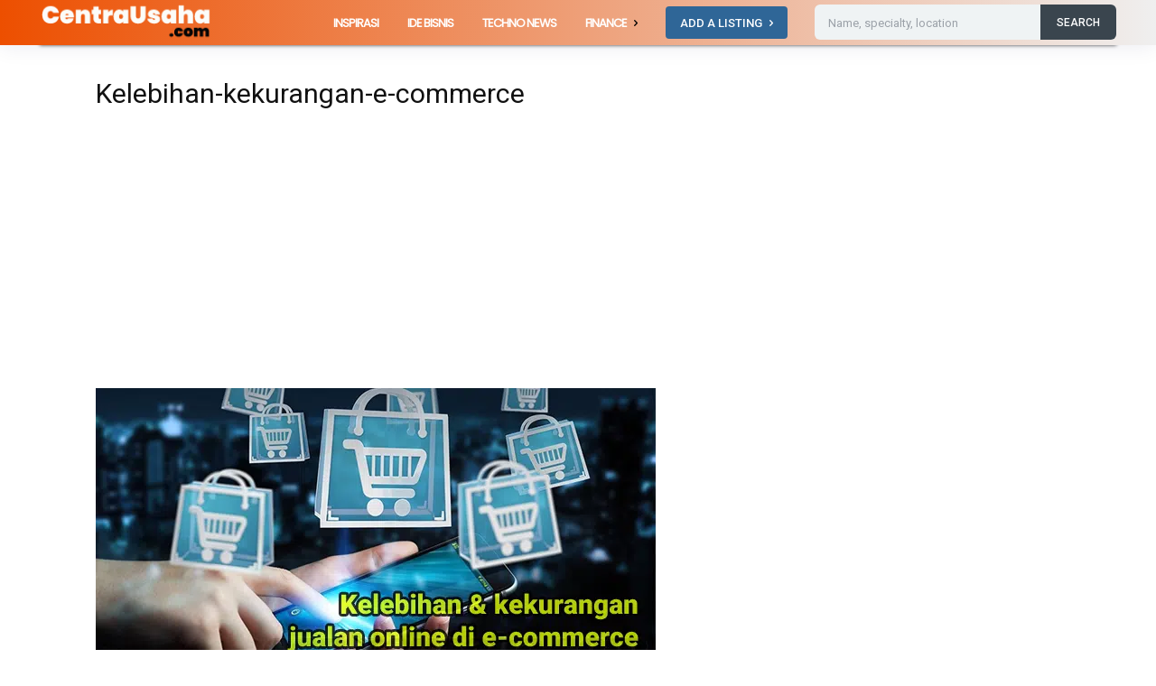

--- FILE ---
content_type: text/html; charset=UTF-8
request_url: https://centrausaha.com/kelebihan-dan-kekurangan-jualan-online-di-situs-e-commerce/kelebihan-kekurangan-e-commerce/
body_size: 25243
content:
<!doctype html >
<!--[if IE 8]>    <html class="ie8" lang="en"> <![endif]-->
<!--[if IE 9]>    <html class="ie9" lang="en"> <![endif]-->
<!--[if gt IE 8]><!--> <html lang="id"> <!--<![endif]-->
<head>
    
    <meta charset="UTF-8" />
    <meta name="viewport" content="width=device-width, initial-scale=1.0">
    <link rel="pingback" href="https://centrausaha.com/xmlrpc.php" />
    <meta name='robots' content='index, follow, max-image-preview:large, max-snippet:-1, max-video-preview:-1' />

	<!-- This site is optimized with the Yoast SEO plugin v22.1 - https://yoast.com/wordpress/plugins/seo/ -->
	<title>Kelebihan-kekurangan-e-commerce - CentraUsaha.com</title>
	<link rel="canonical" href="https://centrausaha.com/kelebihan-dan-kekurangan-jualan-online-di-situs-e-commerce/kelebihan-kekurangan-e-commerce/" />
	<meta property="og:locale" content="id_ID" />
	<meta property="og:type" content="article" />
	<meta property="og:title" content="Kelebihan-kekurangan-e-commerce - CentraUsaha.com" />
	<meta property="og:url" content="https://centrausaha.com/kelebihan-dan-kekurangan-jualan-online-di-situs-e-commerce/kelebihan-kekurangan-e-commerce/" />
	<meta property="og:site_name" content="CentraUsaha.com" />
	<meta property="article:modified_time" content="2022-08-10T05:35:58+00:00" />
	<meta property="og:image" content="https://centrausaha.com/kelebihan-dan-kekurangan-jualan-online-di-situs-e-commerce/kelebihan-kekurangan-e-commerce" />
	<meta property="og:image:width" content="620" />
	<meta property="og:image:height" content="315" />
	<meta property="og:image:type" content="image/jpeg" />
	<meta name="twitter:card" content="summary_large_image" />
	<script type="application/ld+json" class="yoast-schema-graph">{"@context":"https://schema.org","@graph":[{"@type":"WebPage","@id":"https://centrausaha.com/kelebihan-dan-kekurangan-jualan-online-di-situs-e-commerce/kelebihan-kekurangan-e-commerce/","url":"https://centrausaha.com/kelebihan-dan-kekurangan-jualan-online-di-situs-e-commerce/kelebihan-kekurangan-e-commerce/","name":"Kelebihan-kekurangan-e-commerce - CentraUsaha.com","isPartOf":{"@id":"https://centrausaha.com/#website"},"primaryImageOfPage":{"@id":"https://centrausaha.com/kelebihan-dan-kekurangan-jualan-online-di-situs-e-commerce/kelebihan-kekurangan-e-commerce/#primaryimage"},"image":{"@id":"https://centrausaha.com/kelebihan-dan-kekurangan-jualan-online-di-situs-e-commerce/kelebihan-kekurangan-e-commerce/#primaryimage"},"thumbnailUrl":"https://centrausaha.com/wp-content/uploads/2022/08/Kelebihan-kekurangan-e-commerce.jpg","datePublished":"2022-08-10T05:35:38+00:00","dateModified":"2022-08-10T05:35:58+00:00","breadcrumb":{"@id":"https://centrausaha.com/kelebihan-dan-kekurangan-jualan-online-di-situs-e-commerce/kelebihan-kekurangan-e-commerce/#breadcrumb"},"inLanguage":"id","potentialAction":[{"@type":"ReadAction","target":["https://centrausaha.com/kelebihan-dan-kekurangan-jualan-online-di-situs-e-commerce/kelebihan-kekurangan-e-commerce/"]}]},{"@type":"ImageObject","inLanguage":"id","@id":"https://centrausaha.com/kelebihan-dan-kekurangan-jualan-online-di-situs-e-commerce/kelebihan-kekurangan-e-commerce/#primaryimage","url":"https://centrausaha.com/wp-content/uploads/2022/08/Kelebihan-kekurangan-e-commerce.jpg","contentUrl":"https://centrausaha.com/wp-content/uploads/2022/08/Kelebihan-kekurangan-e-commerce.jpg","width":620,"height":315,"caption":"Apa saja kelebihan dan kekurangan dari E Commerce"},{"@type":"BreadcrumbList","@id":"https://centrausaha.com/kelebihan-dan-kekurangan-jualan-online-di-situs-e-commerce/kelebihan-kekurangan-e-commerce/#breadcrumb","itemListElement":[{"@type":"ListItem","position":1,"name":"Home","item":"https://centrausaha.com/"},{"@type":"ListItem","position":2,"name":"Kelebihan dan Kekurangan Jualan Online di Situs e-Commerce","item":"https://centrausaha.com/kelebihan-dan-kekurangan-jualan-online-di-situs-e-commerce/"},{"@type":"ListItem","position":3,"name":"Kelebihan-kekurangan-e-commerce"}]},{"@type":"WebSite","@id":"https://centrausaha.com/#website","url":"https://centrausaha.com/","name":"CentraUsaha.com","description":"Ragam peluang bisnis dan usaha","potentialAction":[{"@type":"SearchAction","target":{"@type":"EntryPoint","urlTemplate":"https://centrausaha.com/?s={search_term_string}"},"query-input":"required name=search_term_string"}],"inLanguage":"id"}]}</script>
	<!-- / Yoast SEO plugin. -->


<link rel='dns-prefetch' href='//fonts.googleapis.com' />
<link rel="alternate" type="application/rss+xml" title="CentraUsaha.com &raquo; Feed" href="https://centrausaha.com/feed/" />
<script type="text/javascript">
/* <![CDATA[ */
window._wpemojiSettings = {"baseUrl":"https:\/\/s.w.org\/images\/core\/emoji\/14.0.0\/72x72\/","ext":".png","svgUrl":"https:\/\/s.w.org\/images\/core\/emoji\/14.0.0\/svg\/","svgExt":".svg","source":{"concatemoji":"https:\/\/centrausaha.com\/wp-includes\/js\/wp-emoji-release.min.js?ver=68352ac3ea29c45d8ba9932ff0618c63"}};
/*! This file is auto-generated */
!function(i,n){var o,s,e;function c(e){try{var t={supportTests:e,timestamp:(new Date).valueOf()};sessionStorage.setItem(o,JSON.stringify(t))}catch(e){}}function p(e,t,n){e.clearRect(0,0,e.canvas.width,e.canvas.height),e.fillText(t,0,0);var t=new Uint32Array(e.getImageData(0,0,e.canvas.width,e.canvas.height).data),r=(e.clearRect(0,0,e.canvas.width,e.canvas.height),e.fillText(n,0,0),new Uint32Array(e.getImageData(0,0,e.canvas.width,e.canvas.height).data));return t.every(function(e,t){return e===r[t]})}function u(e,t,n){switch(t){case"flag":return n(e,"\ud83c\udff3\ufe0f\u200d\u26a7\ufe0f","\ud83c\udff3\ufe0f\u200b\u26a7\ufe0f")?!1:!n(e,"\ud83c\uddfa\ud83c\uddf3","\ud83c\uddfa\u200b\ud83c\uddf3")&&!n(e,"\ud83c\udff4\udb40\udc67\udb40\udc62\udb40\udc65\udb40\udc6e\udb40\udc67\udb40\udc7f","\ud83c\udff4\u200b\udb40\udc67\u200b\udb40\udc62\u200b\udb40\udc65\u200b\udb40\udc6e\u200b\udb40\udc67\u200b\udb40\udc7f");case"emoji":return!n(e,"\ud83e\udef1\ud83c\udffb\u200d\ud83e\udef2\ud83c\udfff","\ud83e\udef1\ud83c\udffb\u200b\ud83e\udef2\ud83c\udfff")}return!1}function f(e,t,n){var r="undefined"!=typeof WorkerGlobalScope&&self instanceof WorkerGlobalScope?new OffscreenCanvas(300,150):i.createElement("canvas"),a=r.getContext("2d",{willReadFrequently:!0}),o=(a.textBaseline="top",a.font="600 32px Arial",{});return e.forEach(function(e){o[e]=t(a,e,n)}),o}function t(e){var t=i.createElement("script");t.src=e,t.defer=!0,i.head.appendChild(t)}"undefined"!=typeof Promise&&(o="wpEmojiSettingsSupports",s=["flag","emoji"],n.supports={everything:!0,everythingExceptFlag:!0},e=new Promise(function(e){i.addEventListener("DOMContentLoaded",e,{once:!0})}),new Promise(function(t){var n=function(){try{var e=JSON.parse(sessionStorage.getItem(o));if("object"==typeof e&&"number"==typeof e.timestamp&&(new Date).valueOf()<e.timestamp+604800&&"object"==typeof e.supportTests)return e.supportTests}catch(e){}return null}();if(!n){if("undefined"!=typeof Worker&&"undefined"!=typeof OffscreenCanvas&&"undefined"!=typeof URL&&URL.createObjectURL&&"undefined"!=typeof Blob)try{var e="postMessage("+f.toString()+"("+[JSON.stringify(s),u.toString(),p.toString()].join(",")+"));",r=new Blob([e],{type:"text/javascript"}),a=new Worker(URL.createObjectURL(r),{name:"wpTestEmojiSupports"});return void(a.onmessage=function(e){c(n=e.data),a.terminate(),t(n)})}catch(e){}c(n=f(s,u,p))}t(n)}).then(function(e){for(var t in e)n.supports[t]=e[t],n.supports.everything=n.supports.everything&&n.supports[t],"flag"!==t&&(n.supports.everythingExceptFlag=n.supports.everythingExceptFlag&&n.supports[t]);n.supports.everythingExceptFlag=n.supports.everythingExceptFlag&&!n.supports.flag,n.DOMReady=!1,n.readyCallback=function(){n.DOMReady=!0}}).then(function(){return e}).then(function(){var e;n.supports.everything||(n.readyCallback(),(e=n.source||{}).concatemoji?t(e.concatemoji):e.wpemoji&&e.twemoji&&(t(e.twemoji),t(e.wpemoji)))}))}((window,document),window._wpemojiSettings);
/* ]]> */
</script>
<style id='wp-emoji-styles-inline-css' type='text/css'>

	img.wp-smiley, img.emoji {
		display: inline !important;
		border: none !important;
		box-shadow: none !important;
		height: 1em !important;
		width: 1em !important;
		margin: 0 0.07em !important;
		vertical-align: -0.1em !important;
		background: none !important;
		padding: 0 !important;
	}
</style>
<link rel='stylesheet' id='wp-block-library-css' href='https://centrausaha.com/wp-includes/css/dist/block-library/style.min.css?ver=68352ac3ea29c45d8ba9932ff0618c63' type='text/css' media='all' />
<style id='classic-theme-styles-inline-css' type='text/css'>
/*! This file is auto-generated */
.wp-block-button__link{color:#fff;background-color:#32373c;border-radius:9999px;box-shadow:none;text-decoration:none;padding:calc(.667em + 2px) calc(1.333em + 2px);font-size:1.125em}.wp-block-file__button{background:#32373c;color:#fff;text-decoration:none}
</style>
<style id='global-styles-inline-css' type='text/css'>
body{--wp--preset--color--black: #000000;--wp--preset--color--cyan-bluish-gray: #abb8c3;--wp--preset--color--white: #ffffff;--wp--preset--color--pale-pink: #f78da7;--wp--preset--color--vivid-red: #cf2e2e;--wp--preset--color--luminous-vivid-orange: #ff6900;--wp--preset--color--luminous-vivid-amber: #fcb900;--wp--preset--color--light-green-cyan: #7bdcb5;--wp--preset--color--vivid-green-cyan: #00d084;--wp--preset--color--pale-cyan-blue: #8ed1fc;--wp--preset--color--vivid-cyan-blue: #0693e3;--wp--preset--color--vivid-purple: #9b51e0;--wp--preset--gradient--vivid-cyan-blue-to-vivid-purple: linear-gradient(135deg,rgba(6,147,227,1) 0%,rgb(155,81,224) 100%);--wp--preset--gradient--light-green-cyan-to-vivid-green-cyan: linear-gradient(135deg,rgb(122,220,180) 0%,rgb(0,208,130) 100%);--wp--preset--gradient--luminous-vivid-amber-to-luminous-vivid-orange: linear-gradient(135deg,rgba(252,185,0,1) 0%,rgba(255,105,0,1) 100%);--wp--preset--gradient--luminous-vivid-orange-to-vivid-red: linear-gradient(135deg,rgba(255,105,0,1) 0%,rgb(207,46,46) 100%);--wp--preset--gradient--very-light-gray-to-cyan-bluish-gray: linear-gradient(135deg,rgb(238,238,238) 0%,rgb(169,184,195) 100%);--wp--preset--gradient--cool-to-warm-spectrum: linear-gradient(135deg,rgb(74,234,220) 0%,rgb(151,120,209) 20%,rgb(207,42,186) 40%,rgb(238,44,130) 60%,rgb(251,105,98) 80%,rgb(254,248,76) 100%);--wp--preset--gradient--blush-light-purple: linear-gradient(135deg,rgb(255,206,236) 0%,rgb(152,150,240) 100%);--wp--preset--gradient--blush-bordeaux: linear-gradient(135deg,rgb(254,205,165) 0%,rgb(254,45,45) 50%,rgb(107,0,62) 100%);--wp--preset--gradient--luminous-dusk: linear-gradient(135deg,rgb(255,203,112) 0%,rgb(199,81,192) 50%,rgb(65,88,208) 100%);--wp--preset--gradient--pale-ocean: linear-gradient(135deg,rgb(255,245,203) 0%,rgb(182,227,212) 50%,rgb(51,167,181) 100%);--wp--preset--gradient--electric-grass: linear-gradient(135deg,rgb(202,248,128) 0%,rgb(113,206,126) 100%);--wp--preset--gradient--midnight: linear-gradient(135deg,rgb(2,3,129) 0%,rgb(40,116,252) 100%);--wp--preset--font-size--small: 11px;--wp--preset--font-size--medium: 20px;--wp--preset--font-size--large: 32px;--wp--preset--font-size--x-large: 42px;--wp--preset--font-size--regular: 15px;--wp--preset--font-size--larger: 50px;--wp--preset--spacing--20: 0.44rem;--wp--preset--spacing--30: 0.67rem;--wp--preset--spacing--40: 1rem;--wp--preset--spacing--50: 1.5rem;--wp--preset--spacing--60: 2.25rem;--wp--preset--spacing--70: 3.38rem;--wp--preset--spacing--80: 5.06rem;--wp--preset--shadow--natural: 6px 6px 9px rgba(0, 0, 0, 0.2);--wp--preset--shadow--deep: 12px 12px 50px rgba(0, 0, 0, 0.4);--wp--preset--shadow--sharp: 6px 6px 0px rgba(0, 0, 0, 0.2);--wp--preset--shadow--outlined: 6px 6px 0px -3px rgba(255, 255, 255, 1), 6px 6px rgba(0, 0, 0, 1);--wp--preset--shadow--crisp: 6px 6px 0px rgba(0, 0, 0, 1);}:where(.is-layout-flex){gap: 0.5em;}:where(.is-layout-grid){gap: 0.5em;}body .is-layout-flow > .alignleft{float: left;margin-inline-start: 0;margin-inline-end: 2em;}body .is-layout-flow > .alignright{float: right;margin-inline-start: 2em;margin-inline-end: 0;}body .is-layout-flow > .aligncenter{margin-left: auto !important;margin-right: auto !important;}body .is-layout-constrained > .alignleft{float: left;margin-inline-start: 0;margin-inline-end: 2em;}body .is-layout-constrained > .alignright{float: right;margin-inline-start: 2em;margin-inline-end: 0;}body .is-layout-constrained > .aligncenter{margin-left: auto !important;margin-right: auto !important;}body .is-layout-constrained > :where(:not(.alignleft):not(.alignright):not(.alignfull)){max-width: var(--wp--style--global--content-size);margin-left: auto !important;margin-right: auto !important;}body .is-layout-constrained > .alignwide{max-width: var(--wp--style--global--wide-size);}body .is-layout-flex{display: flex;}body .is-layout-flex{flex-wrap: wrap;align-items: center;}body .is-layout-flex > *{margin: 0;}body .is-layout-grid{display: grid;}body .is-layout-grid > *{margin: 0;}:where(.wp-block-columns.is-layout-flex){gap: 2em;}:where(.wp-block-columns.is-layout-grid){gap: 2em;}:where(.wp-block-post-template.is-layout-flex){gap: 1.25em;}:where(.wp-block-post-template.is-layout-grid){gap: 1.25em;}.has-black-color{color: var(--wp--preset--color--black) !important;}.has-cyan-bluish-gray-color{color: var(--wp--preset--color--cyan-bluish-gray) !important;}.has-white-color{color: var(--wp--preset--color--white) !important;}.has-pale-pink-color{color: var(--wp--preset--color--pale-pink) !important;}.has-vivid-red-color{color: var(--wp--preset--color--vivid-red) !important;}.has-luminous-vivid-orange-color{color: var(--wp--preset--color--luminous-vivid-orange) !important;}.has-luminous-vivid-amber-color{color: var(--wp--preset--color--luminous-vivid-amber) !important;}.has-light-green-cyan-color{color: var(--wp--preset--color--light-green-cyan) !important;}.has-vivid-green-cyan-color{color: var(--wp--preset--color--vivid-green-cyan) !important;}.has-pale-cyan-blue-color{color: var(--wp--preset--color--pale-cyan-blue) !important;}.has-vivid-cyan-blue-color{color: var(--wp--preset--color--vivid-cyan-blue) !important;}.has-vivid-purple-color{color: var(--wp--preset--color--vivid-purple) !important;}.has-black-background-color{background-color: var(--wp--preset--color--black) !important;}.has-cyan-bluish-gray-background-color{background-color: var(--wp--preset--color--cyan-bluish-gray) !important;}.has-white-background-color{background-color: var(--wp--preset--color--white) !important;}.has-pale-pink-background-color{background-color: var(--wp--preset--color--pale-pink) !important;}.has-vivid-red-background-color{background-color: var(--wp--preset--color--vivid-red) !important;}.has-luminous-vivid-orange-background-color{background-color: var(--wp--preset--color--luminous-vivid-orange) !important;}.has-luminous-vivid-amber-background-color{background-color: var(--wp--preset--color--luminous-vivid-amber) !important;}.has-light-green-cyan-background-color{background-color: var(--wp--preset--color--light-green-cyan) !important;}.has-vivid-green-cyan-background-color{background-color: var(--wp--preset--color--vivid-green-cyan) !important;}.has-pale-cyan-blue-background-color{background-color: var(--wp--preset--color--pale-cyan-blue) !important;}.has-vivid-cyan-blue-background-color{background-color: var(--wp--preset--color--vivid-cyan-blue) !important;}.has-vivid-purple-background-color{background-color: var(--wp--preset--color--vivid-purple) !important;}.has-black-border-color{border-color: var(--wp--preset--color--black) !important;}.has-cyan-bluish-gray-border-color{border-color: var(--wp--preset--color--cyan-bluish-gray) !important;}.has-white-border-color{border-color: var(--wp--preset--color--white) !important;}.has-pale-pink-border-color{border-color: var(--wp--preset--color--pale-pink) !important;}.has-vivid-red-border-color{border-color: var(--wp--preset--color--vivid-red) !important;}.has-luminous-vivid-orange-border-color{border-color: var(--wp--preset--color--luminous-vivid-orange) !important;}.has-luminous-vivid-amber-border-color{border-color: var(--wp--preset--color--luminous-vivid-amber) !important;}.has-light-green-cyan-border-color{border-color: var(--wp--preset--color--light-green-cyan) !important;}.has-vivid-green-cyan-border-color{border-color: var(--wp--preset--color--vivid-green-cyan) !important;}.has-pale-cyan-blue-border-color{border-color: var(--wp--preset--color--pale-cyan-blue) !important;}.has-vivid-cyan-blue-border-color{border-color: var(--wp--preset--color--vivid-cyan-blue) !important;}.has-vivid-purple-border-color{border-color: var(--wp--preset--color--vivid-purple) !important;}.has-vivid-cyan-blue-to-vivid-purple-gradient-background{background: var(--wp--preset--gradient--vivid-cyan-blue-to-vivid-purple) !important;}.has-light-green-cyan-to-vivid-green-cyan-gradient-background{background: var(--wp--preset--gradient--light-green-cyan-to-vivid-green-cyan) !important;}.has-luminous-vivid-amber-to-luminous-vivid-orange-gradient-background{background: var(--wp--preset--gradient--luminous-vivid-amber-to-luminous-vivid-orange) !important;}.has-luminous-vivid-orange-to-vivid-red-gradient-background{background: var(--wp--preset--gradient--luminous-vivid-orange-to-vivid-red) !important;}.has-very-light-gray-to-cyan-bluish-gray-gradient-background{background: var(--wp--preset--gradient--very-light-gray-to-cyan-bluish-gray) !important;}.has-cool-to-warm-spectrum-gradient-background{background: var(--wp--preset--gradient--cool-to-warm-spectrum) !important;}.has-blush-light-purple-gradient-background{background: var(--wp--preset--gradient--blush-light-purple) !important;}.has-blush-bordeaux-gradient-background{background: var(--wp--preset--gradient--blush-bordeaux) !important;}.has-luminous-dusk-gradient-background{background: var(--wp--preset--gradient--luminous-dusk) !important;}.has-pale-ocean-gradient-background{background: var(--wp--preset--gradient--pale-ocean) !important;}.has-electric-grass-gradient-background{background: var(--wp--preset--gradient--electric-grass) !important;}.has-midnight-gradient-background{background: var(--wp--preset--gradient--midnight) !important;}.has-small-font-size{font-size: var(--wp--preset--font-size--small) !important;}.has-medium-font-size{font-size: var(--wp--preset--font-size--medium) !important;}.has-large-font-size{font-size: var(--wp--preset--font-size--large) !important;}.has-x-large-font-size{font-size: var(--wp--preset--font-size--x-large) !important;}
.wp-block-navigation a:where(:not(.wp-element-button)){color: inherit;}
:where(.wp-block-post-template.is-layout-flex){gap: 1.25em;}:where(.wp-block-post-template.is-layout-grid){gap: 1.25em;}
:where(.wp-block-columns.is-layout-flex){gap: 2em;}:where(.wp-block-columns.is-layout-grid){gap: 2em;}
.wp-block-pullquote{font-size: 1.5em;line-height: 1.6;}
</style>
<link rel='stylesheet' id='td-plugin-multi-purpose-css' href='https://centrausaha.com/wp-content/cache/asset-cleanup/css/item/td-composer__td-multi-purpose__style-css-v2199d33953ab6e6d4f18e0d9ed41cd74f6c5c01b.css' type='text/css' media='all' />
<link rel='stylesheet' id='google-fonts-style-css' href='https://fonts.googleapis.com/css?family=Poppins%3A400%7CMontserrat%3A400%7CRoboto%3A400%2C500%2C700%7COpen+Sans%3A400%2C600%2C700&#038;display=swap&#038;ver=12.3' type='text/css' media='all' />
<link rel='stylesheet' id='td-multipurpose-css' href='https://centrausaha.com/wp-content/cache/asset-cleanup/css/item/td-composer__assets__fonts__td-multipurpose__td-multipurpose-css-v0c832aa1f90f0c8b7990bfea35ce1f36922bd19d.css' type='text/css' media='all' />
<link rel='stylesheet' id='td-theme-css' href='https://centrausaha.com/wp-content/cache/asset-cleanup/css/item/newspaper__style-css-v7958e1620705aad9b2fe145b29cdd4c46d86adeb.css' type='text/css' media='all' />
<style id='td-theme-inline-css' type='text/css'>
    
        @media (max-width: 767px) {
            .td-header-desktop-wrap {
                display: none;
            }
        }
        @media (min-width: 767px) {
            .td-header-mobile-wrap {
                display: none;
            }
        }
    
	
</style>
<link rel='stylesheet' id='td-legacy-framework-front-style-css' href='https://centrausaha.com/wp-content/cache/asset-cleanup/css/item/td-composer__legacy__newspaper__assets__css__td_legacy_main-css-v3f6673a4a447e6f24ebbe2ef5037ef882ac5c170.css' type='text/css' media='all' />
<link rel='stylesheet' id='td-standard-pack-framework-front-style-css' href='https://centrausaha.com/wp-content/cache/asset-cleanup/css/item/td-standard-pack__newspaper__assets__css__td_standard_pack_main-css-v1daea70191b79c87a240fa387870d5d127ec6c8f.css' type='text/css' media='all' />
<link rel='stylesheet' id='tdb_style_cloud_templates_front-css' href='https://centrausaha.com/wp-content/cache/asset-cleanup/css/item/td-cloud-library__assets__css__tdb_main-css-v33481a0a168d5dad20fb726897c1314f17ed6e2b.css' type='text/css' media='all' />
<script   type="text/javascript" src="https://centrausaha.com/wp-includes/js/jquery/jquery.min.js?ver=3.7.1" id="jquery-core-js"></script>
<script   type="text/javascript" src="https://centrausaha.com/wp-includes/js/jquery/jquery-migrate.min.js?ver=3.4.1" id="jquery-migrate-js"></script>
<link rel="https://api.w.org/" href="https://centrausaha.com/wp-json/" /><link rel="alternate" type="application/json" href="https://centrausaha.com/wp-json/wp/v2/media/4621" /><link rel="alternate" type="application/json+oembed" href="https://centrausaha.com/wp-json/oembed/1.0/embed?url=https%3A%2F%2Fcentrausaha.com%2Fkelebihan-dan-kekurangan-jualan-online-di-situs-e-commerce%2Fkelebihan-kekurangan-e-commerce%2F" />
<link rel="alternate" type="text/xml+oembed" href="https://centrausaha.com/wp-json/oembed/1.0/embed?url=https%3A%2F%2Fcentrausaha.com%2Fkelebihan-dan-kekurangan-jualan-online-di-situs-e-commerce%2Fkelebihan-kekurangan-e-commerce%2F&#038;format=xml" />
<!--[if lt IE 9]><script src="https://cdnjs.cloudflare.com/ajax/libs/html5shiv/3.7.3/html5shiv.js"></script><![endif]-->
        <script>
        window.tdb_globals = {"wpRestNonce":"a5d56f786d","wpRestUrl":"https:\/\/centrausaha.com\/wp-json\/","permalinkStructure":"\/%postname%\/","globalSettings":{"tdcSavingHistory":false},"isAjax":false,"isAdminBarShowing":false,"autoloadScrollPercent":50};
    </script>
    
    <style id="tdb-global-colors">
        :root {--chained-news-white: #FFFFFF;--chained-news-black: black;--chained-news-blue: #2f6697;--chained-news-gray: rgb(229, 229, 229);--chained-news-separator: rgb(117, 117, 117);--blck-custom-color-1: #052c54;--blck-custom-color-2: #f83aff;--blck-custom-color-3: #7c89a0;--blck-custom-color-4: #5325ea;--eastcoastcheck-primary: #FFC03A;--eastcoastcheck-accent: #D2930B;--eastcoastcheck-black: #131D23;--eastcoastcheck-darkgrey: #4D5860;--eastcoastcheck-bluegrey: #ABB8C0;--eastcoastcheck-grey: #E6EAED;--eastcoastcheck-lightgrey: #FBFBFB;--eastcoastcheck-white: #FFFFFF;--eastcoastcheck-bluegrey2: #5D7E93;--doc-custom-color-1: #3A454E;--doc-custom-color-2: #2cc8b3;--doc-custom-color-3: #9BA1A8;--doc-custom-color-4: #eff3f4;--doc-custom-color-5: #f7f9f9;--metro-blue: #2579E8;--metro-blue-acc: #509CFF;--metro-red: #E83030;--metro-exclusive: #1DCA95;--today-news-dark-bg: #000000;--today-news-accent: #CE0000;--today-news-white: #FFFFFF;--today-news-white-transparent: rgba(255,255,255,0.75);--today-news-white-transparent2: rgba(255,255,255,0.1);--today-news-dark-gray: #222222;--today-news-light-gray: #d8d8d8;--center-demo-1: #11B494;--center-demo-2: #099F8A;--downtown-accent: #EDB500;--downtown-accent-light: #ffd13a;--downtown-accent-titles: #444444;--downtown-menu-bg: #01175e;--downtown-menu-bg-light: #0a2472;--military-news-accent: #ef6421;--military-news-bg-1: #1f1f11;--military-news-bg-2: #33351E;--military-news-bg-3: #505331;--accent-color: #fff;}
    </style>
	
    <style id="tdb-global-fonts">
        :root {--downtown-serif-font: Zilla Slab;--downtown-sans-serif-font: Red Hat Display;}
    </style>
    
<!-- JS generated by theme -->

<script>
    
    

	    var tdBlocksArray = []; //here we store all the items for the current page

	    //td_block class - each ajax block uses a object of this class for requests
	    function tdBlock() {
		    this.id = '';
		    this.block_type = 1; //block type id (1-234 etc)
		    this.atts = '';
		    this.td_column_number = '';
		    this.td_current_page = 1; //
		    this.post_count = 0; //from wp
		    this.found_posts = 0; //from wp
		    this.max_num_pages = 0; //from wp
		    this.td_filter_value = ''; //current live filter value
		    this.is_ajax_running = false;
		    this.td_user_action = ''; // load more or infinite loader (used by the animation)
		    this.header_color = '';
		    this.ajax_pagination_infinite_stop = ''; //show load more at page x
	    }


        // td_js_generator - mini detector
        (function(){
            var htmlTag = document.getElementsByTagName("html")[0];

	        if ( navigator.userAgent.indexOf("MSIE 10.0") > -1 ) {
                htmlTag.className += ' ie10';
            }

            if ( !!navigator.userAgent.match(/Trident.*rv\:11\./) ) {
                htmlTag.className += ' ie11';
            }

	        if ( navigator.userAgent.indexOf("Edge") > -1 ) {
                htmlTag.className += ' ieEdge';
            }

            if ( /(iPad|iPhone|iPod)/g.test(navigator.userAgent) ) {
                htmlTag.className += ' td-md-is-ios';
            }

            var user_agent = navigator.userAgent.toLowerCase();
            if ( user_agent.indexOf("android") > -1 ) {
                htmlTag.className += ' td-md-is-android';
            }

            if ( -1 !== navigator.userAgent.indexOf('Mac OS X')  ) {
                htmlTag.className += ' td-md-is-os-x';
            }

            if ( /chrom(e|ium)/.test(navigator.userAgent.toLowerCase()) ) {
               htmlTag.className += ' td-md-is-chrome';
            }

            if ( -1 !== navigator.userAgent.indexOf('Firefox') ) {
                htmlTag.className += ' td-md-is-firefox';
            }

            if ( -1 !== navigator.userAgent.indexOf('Safari') && -1 === navigator.userAgent.indexOf('Chrome') ) {
                htmlTag.className += ' td-md-is-safari';
            }

            if( -1 !== navigator.userAgent.indexOf('IEMobile') ){
                htmlTag.className += ' td-md-is-iemobile';
            }

        })();




        var tdLocalCache = {};

        ( function () {
            "use strict";

            tdLocalCache = {
                data: {},
                remove: function (resource_id) {
                    delete tdLocalCache.data[resource_id];
                },
                exist: function (resource_id) {
                    return tdLocalCache.data.hasOwnProperty(resource_id) && tdLocalCache.data[resource_id] !== null;
                },
                get: function (resource_id) {
                    return tdLocalCache.data[resource_id];
                },
                set: function (resource_id, cachedData) {
                    tdLocalCache.remove(resource_id);
                    tdLocalCache.data[resource_id] = cachedData;
                }
            };
        })();

    
    
var td_viewport_interval_list=[{"limitBottom":767,"sidebarWidth":228},{"limitBottom":1018,"sidebarWidth":300},{"limitBottom":1140,"sidebarWidth":324}];
var tdc_is_installed="yes";
var td_ajax_url="https:\/\/centrausaha.com\/wp-admin\/admin-ajax.php?td_theme_name=Newspaper&v=12.3";
var td_get_template_directory_uri="https:\/\/centrausaha.com\/wp-content\/plugins\/td-composer\/legacy\/common";
var tds_snap_menu="";
var tds_logo_on_sticky="";
var tds_header_style="";
var td_please_wait="Mohon tunggu\u2026";
var td_email_user_pass_incorrect="Pengguna dan password salah!";
var td_email_user_incorrect="Email atau nama pengguna salah!";
var td_email_incorrect="Email tidak benar!";
var td_user_incorrect="Username incorrect!";
var td_email_user_empty="Email or username empty!";
var td_pass_empty="Pass empty!";
var td_pass_pattern_incorrect="Invalid Pass Pattern!";
var td_retype_pass_incorrect="Retyped Pass incorrect!";
var tds_more_articles_on_post_enable="";
var tds_more_articles_on_post_time_to_wait="";
var tds_more_articles_on_post_pages_distance_from_top=0;
var tds_theme_color_site_wide="#01175e";
var tds_smart_sidebar="";
var tdThemeName="Newspaper";
var td_magnific_popup_translation_tPrev="Sebelumnya (tombol panah kiri)";
var td_magnific_popup_translation_tNext="Berikutnya (tombol panah kanan)";
var td_magnific_popup_translation_tCounter="%curr% dari %total%";
var td_magnific_popup_translation_ajax_tError="Isi dari %url% tidak dapat dimuat.";
var td_magnific_popup_translation_image_tError="Gambar #%curr% tidak dapat dimuat.";
var tdBlockNonce="4871735442";
var tdDateNamesI18n={"month_names":["Januari","Februari","Maret","April","Mei","Juni","Juli","Agustus","September","Oktober","November","Desember"],"month_names_short":["Jan","Feb","Mar","Apr","Mei","Jun","Jul","Agu","Sep","Okt","Nov","Des"],"day_names":["Minggu","Senin","Selasa","Rabu","Kamis","Jumat","Sabtu"],"day_names_short":["Ming","Sen","Sel","Rab","Kam","Jum","Sab"]};
var tdb_modal_confirm="Save";
var tdb_modal_cancel="Cancel";
var tdb_modal_confirm_alt="Yes";
var tdb_modal_cancel_alt="No";
var td_ad_background_click_link="";
var td_ad_background_click_target="";
</script>


<!-- Header style compiled by theme -->

<style>
    
.td-module-exclusive .td-module-title a:before {
        content: 'EKSKLUSIF';
    }

    
    .td-header-wrap .black-menu .sf-menu > .current-menu-item > a,
    .td-header-wrap .black-menu .sf-menu > .current-menu-ancestor > a,
    .td-header-wrap .black-menu .sf-menu > .current-category-ancestor > a,
    .td-header-wrap .black-menu .sf-menu > li > a:hover,
    .td-header-wrap .black-menu .sf-menu > .sfHover > a,
    .sf-menu > .current-menu-item > a:after,
    .sf-menu > .current-menu-ancestor > a:after,
    .sf-menu > .current-category-ancestor > a:after,
    .sf-menu > li:hover > a:after,
    .sf-menu > .sfHover > a:after,
    .header-search-wrap .td-drop-down-search:after,
    .header-search-wrap .td-drop-down-search .btn:hover,
    input[type=submit]:hover,
    .td-read-more a,
    .td-post-category:hover,
    body .td_top_authors .td-active .td-author-post-count,
    body .td_top_authors .td-active .td-author-comments-count,
    body .td_top_authors .td_mod_wrap:hover .td-author-post-count,
    body .td_top_authors .td_mod_wrap:hover .td-author-comments-count,
    .td-404-sub-sub-title a:hover,
    .td-search-form-widget .wpb_button:hover,
    .td-rating-bar-wrap div,
    .dropcap,
    .td_wrapper_video_playlist .td_video_controls_playlist_wrapper,
    .wpb_default,
    .wpb_default:hover,
    .td-left-smart-list:hover,
    .td-right-smart-list:hover,
    #bbpress-forums button:hover,
    .bbp_widget_login .button:hover,
    .td-footer-wrapper .td-post-category,
    .td-footer-wrapper .widget_product_search input[type="submit"]:hover,
    .single-product .product .summary .cart .button:hover,
    .td-next-prev-wrap a:hover,
    .td-load-more-wrap a:hover,
    .td-post-small-box a:hover,
    .page-nav .current,
    .page-nav:first-child > div,
    #bbpress-forums .bbp-pagination .current,
    #bbpress-forums #bbp-single-user-details #bbp-user-navigation li.current a,
    .td-theme-slider:hover .slide-meta-cat a,
    a.vc_btn-black:hover,
    .td-trending-now-wrapper:hover .td-trending-now-title,
    .td-scroll-up,
    .td-smart-list-button:hover,
    .td-weather-information:before,
    .td-weather-week:before,
    .td_block_exchange .td-exchange-header:before,
    .td-pulldown-syle-2 .td-subcat-dropdown ul:after,
    .td_block_template_9 .td-block-title:after,
    .td_block_template_15 .td-block-title:before,
    div.wpforms-container .wpforms-form div.wpforms-submit-container button[type=submit],
    .td-close-video-fixed {
        background-color: #01175e;
    }

    .td_block_template_4 .td-related-title .td-cur-simple-item:before {
        border-color: #01175e transparent transparent transparent !important;
    }
    
    
    .td_block_template_4 .td-related-title .td-cur-simple-item,
    .td_block_template_3 .td-related-title .td-cur-simple-item,
    .td_block_template_9 .td-related-title:after {
        background-color: #01175e;
    }

    a,
    cite a:hover,
    .td-page-content blockquote p,
    .td-post-content blockquote p,
    .mce-content-body blockquote p,
    .comment-content blockquote p,
    .wpb_text_column blockquote p,
    .td_block_text_with_title blockquote p,
    .td_module_wrap:hover .entry-title a,
    .td-subcat-filter .td-subcat-list a:hover,
    .td-subcat-filter .td-subcat-dropdown a:hover,
    .td_quote_on_blocks,
    .dropcap2,
    .dropcap3,
    body .td_top_authors .td-active .td-authors-name a,
    body .td_top_authors .td_mod_wrap:hover .td-authors-name a,
    .td-post-next-prev-content a:hover,
    .author-box-wrap .td-author-social a:hover,
    .td-author-name a:hover,
    .td-author-url a:hover,
    .comment-reply-link:hover,
    .logged-in-as a:hover,
    #cancel-comment-reply-link:hover,
    .td-search-query,
    .widget a:hover,
    .td_wp_recentcomments a:hover,
    .archive .widget_archive .current,
    .archive .widget_archive .current a,
    .widget_calendar tfoot a:hover,
    #bbpress-forums li.bbp-header .bbp-reply-content span a:hover,
    #bbpress-forums .bbp-forum-freshness a:hover,
    #bbpress-forums .bbp-topic-freshness a:hover,
    #bbpress-forums .bbp-forums-list li a:hover,
    #bbpress-forums .bbp-forum-title:hover,
    #bbpress-forums .bbp-topic-permalink:hover,
    #bbpress-forums .bbp-topic-started-by a:hover,
    #bbpress-forums .bbp-topic-started-in a:hover,
    #bbpress-forums .bbp-body .super-sticky li.bbp-topic-title .bbp-topic-permalink,
    #bbpress-forums .bbp-body .sticky li.bbp-topic-title .bbp-topic-permalink,
    .widget_display_replies .bbp-author-name,
    .widget_display_topics .bbp-author-name,
    .td-subfooter-menu li a:hover,
    a.vc_btn-black:hover,
    .td-smart-list-dropdown-wrap .td-smart-list-button:hover,
    .td-instagram-user a,
    .td-block-title-wrap .td-wrapper-pulldown-filter .td-pulldown-filter-display-option:hover,
    .td-block-title-wrap .td-wrapper-pulldown-filter .td-pulldown-filter-display-option:hover i,
    .td-block-title-wrap .td-wrapper-pulldown-filter .td-pulldown-filter-link:hover,
    .td-block-title-wrap .td-wrapper-pulldown-filter .td-pulldown-filter-item .td-cur-simple-item,
    .td-pulldown-syle-2 .td-subcat-dropdown:hover .td-subcat-more span,
    .td-pulldown-syle-2 .td-subcat-dropdown:hover .td-subcat-more i,
    .td-pulldown-syle-3 .td-subcat-dropdown:hover .td-subcat-more span,
    .td-pulldown-syle-3 .td-subcat-dropdown:hover .td-subcat-more i,
    .td_block_template_2 .td-related-title .td-cur-simple-item,
    .td_block_template_5 .td-related-title .td-cur-simple-item,
    .td_block_template_6 .td-related-title .td-cur-simple-item,
    .td_block_template_7 .td-related-title .td-cur-simple-item,
    .td_block_template_8 .td-related-title .td-cur-simple-item,
    .td_block_template_9 .td-related-title .td-cur-simple-item,
    .td_block_template_10 .td-related-title .td-cur-simple-item,
    .td_block_template_11 .td-related-title .td-cur-simple-item,
    .td_block_template_12 .td-related-title .td-cur-simple-item,
    .td_block_template_13 .td-related-title .td-cur-simple-item,
    .td_block_template_14 .td-related-title .td-cur-simple-item,
    .td_block_template_15 .td-related-title .td-cur-simple-item,
    .td_block_template_16 .td-related-title .td-cur-simple-item,
    .td_block_template_17 .td-related-title .td-cur-simple-item,
    .td-theme-wrap .sf-menu ul .td-menu-item > a:hover,
    .td-theme-wrap .sf-menu ul .sfHover > a,
    .td-theme-wrap .sf-menu ul .current-menu-ancestor > a,
    .td-theme-wrap .sf-menu ul .current-category-ancestor > a,
    .td-theme-wrap .sf-menu ul .current-menu-item > a,
    .td_outlined_btn,
    body .td_block_categories_tags .td-ct-item:hover,
    body .td_block_list_menu li.current-menu-item > a,
    body .td_block_list_menu li.current-menu-ancestor > a,
    body .td_block_list_menu li.current-category-ancestor > a {
        color: #01175e;
    }

    a.vc_btn-black.vc_btn_square_outlined:hover,
    a.vc_btn-black.vc_btn_outlined:hover {
        color: #01175e !important;
    }

    .td-next-prev-wrap a:hover,
    .td-load-more-wrap a:hover,
    .td-post-small-box a:hover,
    .page-nav .current,
    .page-nav:first-child > div,
    #bbpress-forums .bbp-pagination .current,
    .post .td_quote_box,
    .page .td_quote_box,
    a.vc_btn-black:hover,
    .td_block_template_5 .td-block-title > *,
    .td_outlined_btn {
        border-color: #01175e;
    }

    .td_wrapper_video_playlist .td_video_currently_playing:after {
        border-color: #01175e !important;
    }

    .header-search-wrap .td-drop-down-search:before {
        border-color: transparent transparent #01175e transparent;
    }

    .block-title > span,
    .block-title > a,
    .block-title > label,
    .widgettitle,
    .widgettitle:after,
    body .td-trending-now-title,
    .td-trending-now-wrapper:hover .td-trending-now-title,
    .wpb_tabs li.ui-tabs-active a,
    .wpb_tabs li:hover a,
    .vc_tta-container .vc_tta-color-grey.vc_tta-tabs-position-top.vc_tta-style-classic .vc_tta-tabs-container .vc_tta-tab.vc_active > a,
    .vc_tta-container .vc_tta-color-grey.vc_tta-tabs-position-top.vc_tta-style-classic .vc_tta-tabs-container .vc_tta-tab:hover > a,
    .td_block_template_1 .td-related-title .td-cur-simple-item,
    .td-subcat-filter .td-subcat-dropdown:hover .td-subcat-more, 
    .td_3D_btn,
    .td_shadow_btn,
    .td_default_btn,
    .td_round_btn, 
    .td_outlined_btn:hover {
    	background-color: #01175e;
    }
    .block-title,
    .td_block_template_1 .td-related-title,
    .wpb_tabs .wpb_tabs_nav,
    .vc_tta-container .vc_tta-color-grey.vc_tta-tabs-position-top.vc_tta-style-classic .vc_tta-tabs-container {
        border-color: #01175e;
    }
    .td_block_wrap .td-subcat-item a.td-cur-simple-item {
	    color: #01175e;
	}


    
    .td-grid-style-4 .entry-title
    {
        background-color: rgba(1, 23, 94, 0.7);
    }


    
    .td-menu-background:before,
    .td-search-background:before {
        background: rgba(0,0,0,0.7);
        background: -moz-linear-gradient(top, rgba(0,0,0,0.7) 0%, rgba(0,0,0,0.8) 100%);
        background: -webkit-gradient(left top, left bottom, color-stop(0%, rgba(0,0,0,0.7)), color-stop(100%, rgba(0,0,0,0.8)));
        background: -webkit-linear-gradient(top, rgba(0,0,0,0.7) 0%, rgba(0,0,0,0.8) 100%);
        background: -o-linear-gradient(top, rgba(0,0,0,0.7) 0%, rgba(0,0,0,0.8) 100%);
        background: -ms-linear-gradient(top, rgba(0,0,0,0.7) 0%, rgba(0,0,0,0.8) 100%);
        background: linear-gradient(to bottom, rgba(0,0,0,0.7) 0%, rgba(0,0,0,0.8) 100%);
        filter: progid:DXImageTransform.Microsoft.gradient( startColorstr='rgba(0,0,0,0.7)', endColorstr='rgba(0,0,0,0.8)', GradientType=0 );
    }

    
    .td-mobile-content .current-menu-item > a,
    .td-mobile-content .current-menu-ancestor > a,
    .td-mobile-content .current-category-ancestor > a,
    #td-mobile-nav .td-menu-login-section a:hover,
    #td-mobile-nav .td-register-section a:hover,
    #td-mobile-nav .td-menu-socials-wrap a:hover i,
    .td-search-close span:hover i {
        color: #01175e;
    }

    
    .mfp-content .td-login-button:active,
    .mfp-content .td-login-button:hover {
        background-color: #ffd13a;
    }
    
    .white-popup-block:after {
        background: rgba(0,0,0,0.7);
        background: -moz-linear-gradient(45deg, rgba(0,0,0,0.7) 0%, rgba(0,0,0,0.8) 100%);
        background: -webkit-gradient(left bottom, right top, color-stop(0%, rgba(0,0,0,0.7)), color-stop(100%, rgba(0,0,0,0.8)));
        background: -webkit-linear-gradient(45deg, rgba(0,0,0,0.7) 0%, rgba(0,0,0,0.8) 100%);
        background: linear-gradient(45deg, rgba(0,0,0,0.7) 0%, rgba(0,0,0,0.8) 100%);
    }.td-header-style-12 .td-header-menu-wrap-full,
    .td-header-style-12 .td-affix,
    .td-grid-style-1.td-hover-1 .td-big-grid-post:hover .td-post-category,
    .td-grid-style-5.td-hover-1 .td-big-grid-post:hover .td-post-category,
    .td_category_template_3 .td-current-sub-category,
    .td_category_template_8 .td-category-header .td-category a.td-current-sub-category,
    .td_category_template_4 .td-category-siblings .td-category a:hover,
     .td_block_big_grid_9.td-grid-style-1 .td-post-category,
    .td_block_big_grid_9.td-grid-style-5 .td-post-category,
    .td-grid-style-6.td-hover-1 .td-module-thumb:after,
     .tdm-menu-active-style5 .td-header-menu-wrap .sf-menu > .current-menu-item > a,
    .tdm-menu-active-style5 .td-header-menu-wrap .sf-menu > .current-menu-ancestor > a,
    .tdm-menu-active-style5 .td-header-menu-wrap .sf-menu > .current-category-ancestor > a,
    .tdm-menu-active-style5 .td-header-menu-wrap .sf-menu > li > a:hover,
    .tdm-menu-active-style5 .td-header-menu-wrap .sf-menu > .sfHover > a {
        background-color: #01175e;
    }
    
    .td_mega_menu_sub_cats .cur-sub-cat,
    .td-mega-span h3 a:hover,
    .td_mod_mega_menu:hover .entry-title a,
    .header-search-wrap .result-msg a:hover,
    .td-header-top-menu .td-drop-down-search .td_module_wrap:hover .entry-title a,
    .td-header-top-menu .td-icon-search:hover,
    .td-header-wrap .result-msg a:hover,
    .top-header-menu li a:hover,
    .top-header-menu .current-menu-item > a,
    .top-header-menu .current-menu-ancestor > a,
    .top-header-menu .current-category-ancestor > a,
    .td-social-icon-wrap > a:hover,
    .td-header-sp-top-widget .td-social-icon-wrap a:hover,
    .td_mod_related_posts:hover h3 > a,
    .td-post-template-11 .td-related-title .td-related-left:hover,
    .td-post-template-11 .td-related-title .td-related-right:hover,
    .td-post-template-11 .td-related-title .td-cur-simple-item,
    .td-post-template-11 .td_block_related_posts .td-next-prev-wrap a:hover,
    .td-category-header .td-pulldown-category-filter-link:hover,
    .td-category-siblings .td-subcat-dropdown a:hover,
    .td-category-siblings .td-subcat-dropdown a.td-current-sub-category,
    .footer-text-wrap .footer-email-wrap a,
    .footer-social-wrap a:hover,
    .td_module_17 .td-read-more a:hover,
    .td_module_18 .td-read-more a:hover,
    .td_module_19 .td-post-author-name a:hover,
    .td-pulldown-syle-2 .td-subcat-dropdown:hover .td-subcat-more span,
    .td-pulldown-syle-2 .td-subcat-dropdown:hover .td-subcat-more i,
    .td-pulldown-syle-3 .td-subcat-dropdown:hover .td-subcat-more span,
    .td-pulldown-syle-3 .td-subcat-dropdown:hover .td-subcat-more i,
    .tdm-menu-active-style3 .tdm-header.td-header-wrap .sf-menu > .current-category-ancestor > a,
    .tdm-menu-active-style3 .tdm-header.td-header-wrap .sf-menu > .current-menu-ancestor > a,
    .tdm-menu-active-style3 .tdm-header.td-header-wrap .sf-menu > .current-menu-item > a,
    .tdm-menu-active-style3 .tdm-header.td-header-wrap .sf-menu > .sfHover > a,
    .tdm-menu-active-style3 .tdm-header.td-header-wrap .sf-menu > li > a:hover {
        color: #01175e;
    }
    
    .td-mega-menu-page .wpb_content_element ul li a:hover,
    .td-theme-wrap .td-aj-search-results .td_module_wrap:hover .entry-title a,
    .td-theme-wrap .header-search-wrap .result-msg a:hover {
        color: #01175e !important;
    }
    
    .td_category_template_8 .td-category-header .td-category a.td-current-sub-category,
    .td_category_template_4 .td-category-siblings .td-category a:hover,
    .tdm-menu-active-style4 .tdm-header .sf-menu > .current-menu-item > a,
    .tdm-menu-active-style4 .tdm-header .sf-menu > .current-menu-ancestor > a,
    .tdm-menu-active-style4 .tdm-header .sf-menu > .current-category-ancestor > a,
    .tdm-menu-active-style4 .tdm-header .sf-menu > li > a:hover,
    .tdm-menu-active-style4 .tdm-header .sf-menu > .sfHover > a {
        border-color: #01175e;
    }
.td-module-exclusive .td-module-title a:before {
        content: 'EKSKLUSIF';
    }

    
    .td-header-wrap .black-menu .sf-menu > .current-menu-item > a,
    .td-header-wrap .black-menu .sf-menu > .current-menu-ancestor > a,
    .td-header-wrap .black-menu .sf-menu > .current-category-ancestor > a,
    .td-header-wrap .black-menu .sf-menu > li > a:hover,
    .td-header-wrap .black-menu .sf-menu > .sfHover > a,
    .sf-menu > .current-menu-item > a:after,
    .sf-menu > .current-menu-ancestor > a:after,
    .sf-menu > .current-category-ancestor > a:after,
    .sf-menu > li:hover > a:after,
    .sf-menu > .sfHover > a:after,
    .header-search-wrap .td-drop-down-search:after,
    .header-search-wrap .td-drop-down-search .btn:hover,
    input[type=submit]:hover,
    .td-read-more a,
    .td-post-category:hover,
    body .td_top_authors .td-active .td-author-post-count,
    body .td_top_authors .td-active .td-author-comments-count,
    body .td_top_authors .td_mod_wrap:hover .td-author-post-count,
    body .td_top_authors .td_mod_wrap:hover .td-author-comments-count,
    .td-404-sub-sub-title a:hover,
    .td-search-form-widget .wpb_button:hover,
    .td-rating-bar-wrap div,
    .dropcap,
    .td_wrapper_video_playlist .td_video_controls_playlist_wrapper,
    .wpb_default,
    .wpb_default:hover,
    .td-left-smart-list:hover,
    .td-right-smart-list:hover,
    #bbpress-forums button:hover,
    .bbp_widget_login .button:hover,
    .td-footer-wrapper .td-post-category,
    .td-footer-wrapper .widget_product_search input[type="submit"]:hover,
    .single-product .product .summary .cart .button:hover,
    .td-next-prev-wrap a:hover,
    .td-load-more-wrap a:hover,
    .td-post-small-box a:hover,
    .page-nav .current,
    .page-nav:first-child > div,
    #bbpress-forums .bbp-pagination .current,
    #bbpress-forums #bbp-single-user-details #bbp-user-navigation li.current a,
    .td-theme-slider:hover .slide-meta-cat a,
    a.vc_btn-black:hover,
    .td-trending-now-wrapper:hover .td-trending-now-title,
    .td-scroll-up,
    .td-smart-list-button:hover,
    .td-weather-information:before,
    .td-weather-week:before,
    .td_block_exchange .td-exchange-header:before,
    .td-pulldown-syle-2 .td-subcat-dropdown ul:after,
    .td_block_template_9 .td-block-title:after,
    .td_block_template_15 .td-block-title:before,
    div.wpforms-container .wpforms-form div.wpforms-submit-container button[type=submit],
    .td-close-video-fixed {
        background-color: #01175e;
    }

    .td_block_template_4 .td-related-title .td-cur-simple-item:before {
        border-color: #01175e transparent transparent transparent !important;
    }
    
    
    .td_block_template_4 .td-related-title .td-cur-simple-item,
    .td_block_template_3 .td-related-title .td-cur-simple-item,
    .td_block_template_9 .td-related-title:after {
        background-color: #01175e;
    }

    a,
    cite a:hover,
    .td-page-content blockquote p,
    .td-post-content blockquote p,
    .mce-content-body blockquote p,
    .comment-content blockquote p,
    .wpb_text_column blockquote p,
    .td_block_text_with_title blockquote p,
    .td_module_wrap:hover .entry-title a,
    .td-subcat-filter .td-subcat-list a:hover,
    .td-subcat-filter .td-subcat-dropdown a:hover,
    .td_quote_on_blocks,
    .dropcap2,
    .dropcap3,
    body .td_top_authors .td-active .td-authors-name a,
    body .td_top_authors .td_mod_wrap:hover .td-authors-name a,
    .td-post-next-prev-content a:hover,
    .author-box-wrap .td-author-social a:hover,
    .td-author-name a:hover,
    .td-author-url a:hover,
    .comment-reply-link:hover,
    .logged-in-as a:hover,
    #cancel-comment-reply-link:hover,
    .td-search-query,
    .widget a:hover,
    .td_wp_recentcomments a:hover,
    .archive .widget_archive .current,
    .archive .widget_archive .current a,
    .widget_calendar tfoot a:hover,
    #bbpress-forums li.bbp-header .bbp-reply-content span a:hover,
    #bbpress-forums .bbp-forum-freshness a:hover,
    #bbpress-forums .bbp-topic-freshness a:hover,
    #bbpress-forums .bbp-forums-list li a:hover,
    #bbpress-forums .bbp-forum-title:hover,
    #bbpress-forums .bbp-topic-permalink:hover,
    #bbpress-forums .bbp-topic-started-by a:hover,
    #bbpress-forums .bbp-topic-started-in a:hover,
    #bbpress-forums .bbp-body .super-sticky li.bbp-topic-title .bbp-topic-permalink,
    #bbpress-forums .bbp-body .sticky li.bbp-topic-title .bbp-topic-permalink,
    .widget_display_replies .bbp-author-name,
    .widget_display_topics .bbp-author-name,
    .td-subfooter-menu li a:hover,
    a.vc_btn-black:hover,
    .td-smart-list-dropdown-wrap .td-smart-list-button:hover,
    .td-instagram-user a,
    .td-block-title-wrap .td-wrapper-pulldown-filter .td-pulldown-filter-display-option:hover,
    .td-block-title-wrap .td-wrapper-pulldown-filter .td-pulldown-filter-display-option:hover i,
    .td-block-title-wrap .td-wrapper-pulldown-filter .td-pulldown-filter-link:hover,
    .td-block-title-wrap .td-wrapper-pulldown-filter .td-pulldown-filter-item .td-cur-simple-item,
    .td-pulldown-syle-2 .td-subcat-dropdown:hover .td-subcat-more span,
    .td-pulldown-syle-2 .td-subcat-dropdown:hover .td-subcat-more i,
    .td-pulldown-syle-3 .td-subcat-dropdown:hover .td-subcat-more span,
    .td-pulldown-syle-3 .td-subcat-dropdown:hover .td-subcat-more i,
    .td_block_template_2 .td-related-title .td-cur-simple-item,
    .td_block_template_5 .td-related-title .td-cur-simple-item,
    .td_block_template_6 .td-related-title .td-cur-simple-item,
    .td_block_template_7 .td-related-title .td-cur-simple-item,
    .td_block_template_8 .td-related-title .td-cur-simple-item,
    .td_block_template_9 .td-related-title .td-cur-simple-item,
    .td_block_template_10 .td-related-title .td-cur-simple-item,
    .td_block_template_11 .td-related-title .td-cur-simple-item,
    .td_block_template_12 .td-related-title .td-cur-simple-item,
    .td_block_template_13 .td-related-title .td-cur-simple-item,
    .td_block_template_14 .td-related-title .td-cur-simple-item,
    .td_block_template_15 .td-related-title .td-cur-simple-item,
    .td_block_template_16 .td-related-title .td-cur-simple-item,
    .td_block_template_17 .td-related-title .td-cur-simple-item,
    .td-theme-wrap .sf-menu ul .td-menu-item > a:hover,
    .td-theme-wrap .sf-menu ul .sfHover > a,
    .td-theme-wrap .sf-menu ul .current-menu-ancestor > a,
    .td-theme-wrap .sf-menu ul .current-category-ancestor > a,
    .td-theme-wrap .sf-menu ul .current-menu-item > a,
    .td_outlined_btn,
    body .td_block_categories_tags .td-ct-item:hover,
    body .td_block_list_menu li.current-menu-item > a,
    body .td_block_list_menu li.current-menu-ancestor > a,
    body .td_block_list_menu li.current-category-ancestor > a {
        color: #01175e;
    }

    a.vc_btn-black.vc_btn_square_outlined:hover,
    a.vc_btn-black.vc_btn_outlined:hover {
        color: #01175e !important;
    }

    .td-next-prev-wrap a:hover,
    .td-load-more-wrap a:hover,
    .td-post-small-box a:hover,
    .page-nav .current,
    .page-nav:first-child > div,
    #bbpress-forums .bbp-pagination .current,
    .post .td_quote_box,
    .page .td_quote_box,
    a.vc_btn-black:hover,
    .td_block_template_5 .td-block-title > *,
    .td_outlined_btn {
        border-color: #01175e;
    }

    .td_wrapper_video_playlist .td_video_currently_playing:after {
        border-color: #01175e !important;
    }

    .header-search-wrap .td-drop-down-search:before {
        border-color: transparent transparent #01175e transparent;
    }

    .block-title > span,
    .block-title > a,
    .block-title > label,
    .widgettitle,
    .widgettitle:after,
    body .td-trending-now-title,
    .td-trending-now-wrapper:hover .td-trending-now-title,
    .wpb_tabs li.ui-tabs-active a,
    .wpb_tabs li:hover a,
    .vc_tta-container .vc_tta-color-grey.vc_tta-tabs-position-top.vc_tta-style-classic .vc_tta-tabs-container .vc_tta-tab.vc_active > a,
    .vc_tta-container .vc_tta-color-grey.vc_tta-tabs-position-top.vc_tta-style-classic .vc_tta-tabs-container .vc_tta-tab:hover > a,
    .td_block_template_1 .td-related-title .td-cur-simple-item,
    .td-subcat-filter .td-subcat-dropdown:hover .td-subcat-more, 
    .td_3D_btn,
    .td_shadow_btn,
    .td_default_btn,
    .td_round_btn, 
    .td_outlined_btn:hover {
    	background-color: #01175e;
    }
    .block-title,
    .td_block_template_1 .td-related-title,
    .wpb_tabs .wpb_tabs_nav,
    .vc_tta-container .vc_tta-color-grey.vc_tta-tabs-position-top.vc_tta-style-classic .vc_tta-tabs-container {
        border-color: #01175e;
    }
    .td_block_wrap .td-subcat-item a.td-cur-simple-item {
	    color: #01175e;
	}


    
    .td-grid-style-4 .entry-title
    {
        background-color: rgba(1, 23, 94, 0.7);
    }


    
    .td-menu-background:before,
    .td-search-background:before {
        background: rgba(0,0,0,0.7);
        background: -moz-linear-gradient(top, rgba(0,0,0,0.7) 0%, rgba(0,0,0,0.8) 100%);
        background: -webkit-gradient(left top, left bottom, color-stop(0%, rgba(0,0,0,0.7)), color-stop(100%, rgba(0,0,0,0.8)));
        background: -webkit-linear-gradient(top, rgba(0,0,0,0.7) 0%, rgba(0,0,0,0.8) 100%);
        background: -o-linear-gradient(top, rgba(0,0,0,0.7) 0%, rgba(0,0,0,0.8) 100%);
        background: -ms-linear-gradient(top, rgba(0,0,0,0.7) 0%, rgba(0,0,0,0.8) 100%);
        background: linear-gradient(to bottom, rgba(0,0,0,0.7) 0%, rgba(0,0,0,0.8) 100%);
        filter: progid:DXImageTransform.Microsoft.gradient( startColorstr='rgba(0,0,0,0.7)', endColorstr='rgba(0,0,0,0.8)', GradientType=0 );
    }

    
    .td-mobile-content .current-menu-item > a,
    .td-mobile-content .current-menu-ancestor > a,
    .td-mobile-content .current-category-ancestor > a,
    #td-mobile-nav .td-menu-login-section a:hover,
    #td-mobile-nav .td-register-section a:hover,
    #td-mobile-nav .td-menu-socials-wrap a:hover i,
    .td-search-close span:hover i {
        color: #01175e;
    }

    
    .mfp-content .td-login-button:active,
    .mfp-content .td-login-button:hover {
        background-color: #ffd13a;
    }
    
    .white-popup-block:after {
        background: rgba(0,0,0,0.7);
        background: -moz-linear-gradient(45deg, rgba(0,0,0,0.7) 0%, rgba(0,0,0,0.8) 100%);
        background: -webkit-gradient(left bottom, right top, color-stop(0%, rgba(0,0,0,0.7)), color-stop(100%, rgba(0,0,0,0.8)));
        background: -webkit-linear-gradient(45deg, rgba(0,0,0,0.7) 0%, rgba(0,0,0,0.8) 100%);
        background: linear-gradient(45deg, rgba(0,0,0,0.7) 0%, rgba(0,0,0,0.8) 100%);
    }.td-header-style-12 .td-header-menu-wrap-full,
    .td-header-style-12 .td-affix,
    .td-grid-style-1.td-hover-1 .td-big-grid-post:hover .td-post-category,
    .td-grid-style-5.td-hover-1 .td-big-grid-post:hover .td-post-category,
    .td_category_template_3 .td-current-sub-category,
    .td_category_template_8 .td-category-header .td-category a.td-current-sub-category,
    .td_category_template_4 .td-category-siblings .td-category a:hover,
     .td_block_big_grid_9.td-grid-style-1 .td-post-category,
    .td_block_big_grid_9.td-grid-style-5 .td-post-category,
    .td-grid-style-6.td-hover-1 .td-module-thumb:after,
     .tdm-menu-active-style5 .td-header-menu-wrap .sf-menu > .current-menu-item > a,
    .tdm-menu-active-style5 .td-header-menu-wrap .sf-menu > .current-menu-ancestor > a,
    .tdm-menu-active-style5 .td-header-menu-wrap .sf-menu > .current-category-ancestor > a,
    .tdm-menu-active-style5 .td-header-menu-wrap .sf-menu > li > a:hover,
    .tdm-menu-active-style5 .td-header-menu-wrap .sf-menu > .sfHover > a {
        background-color: #01175e;
    }
    
    .td_mega_menu_sub_cats .cur-sub-cat,
    .td-mega-span h3 a:hover,
    .td_mod_mega_menu:hover .entry-title a,
    .header-search-wrap .result-msg a:hover,
    .td-header-top-menu .td-drop-down-search .td_module_wrap:hover .entry-title a,
    .td-header-top-menu .td-icon-search:hover,
    .td-header-wrap .result-msg a:hover,
    .top-header-menu li a:hover,
    .top-header-menu .current-menu-item > a,
    .top-header-menu .current-menu-ancestor > a,
    .top-header-menu .current-category-ancestor > a,
    .td-social-icon-wrap > a:hover,
    .td-header-sp-top-widget .td-social-icon-wrap a:hover,
    .td_mod_related_posts:hover h3 > a,
    .td-post-template-11 .td-related-title .td-related-left:hover,
    .td-post-template-11 .td-related-title .td-related-right:hover,
    .td-post-template-11 .td-related-title .td-cur-simple-item,
    .td-post-template-11 .td_block_related_posts .td-next-prev-wrap a:hover,
    .td-category-header .td-pulldown-category-filter-link:hover,
    .td-category-siblings .td-subcat-dropdown a:hover,
    .td-category-siblings .td-subcat-dropdown a.td-current-sub-category,
    .footer-text-wrap .footer-email-wrap a,
    .footer-social-wrap a:hover,
    .td_module_17 .td-read-more a:hover,
    .td_module_18 .td-read-more a:hover,
    .td_module_19 .td-post-author-name a:hover,
    .td-pulldown-syle-2 .td-subcat-dropdown:hover .td-subcat-more span,
    .td-pulldown-syle-2 .td-subcat-dropdown:hover .td-subcat-more i,
    .td-pulldown-syle-3 .td-subcat-dropdown:hover .td-subcat-more span,
    .td-pulldown-syle-3 .td-subcat-dropdown:hover .td-subcat-more i,
    .tdm-menu-active-style3 .tdm-header.td-header-wrap .sf-menu > .current-category-ancestor > a,
    .tdm-menu-active-style3 .tdm-header.td-header-wrap .sf-menu > .current-menu-ancestor > a,
    .tdm-menu-active-style3 .tdm-header.td-header-wrap .sf-menu > .current-menu-item > a,
    .tdm-menu-active-style3 .tdm-header.td-header-wrap .sf-menu > .sfHover > a,
    .tdm-menu-active-style3 .tdm-header.td-header-wrap .sf-menu > li > a:hover {
        color: #01175e;
    }
    
    .td-mega-menu-page .wpb_content_element ul li a:hover,
    .td-theme-wrap .td-aj-search-results .td_module_wrap:hover .entry-title a,
    .td-theme-wrap .header-search-wrap .result-msg a:hover {
        color: #01175e !important;
    }
    
    .td_category_template_8 .td-category-header .td-category a.td-current-sub-category,
    .td_category_template_4 .td-category-siblings .td-category a:hover,
    .tdm-menu-active-style4 .tdm-header .sf-menu > .current-menu-item > a,
    .tdm-menu-active-style4 .tdm-header .sf-menu > .current-menu-ancestor > a,
    .tdm-menu-active-style4 .tdm-header .sf-menu > .current-category-ancestor > a,
    .tdm-menu-active-style4 .tdm-header .sf-menu > li > a:hover,
    .tdm-menu-active-style4 .tdm-header .sf-menu > .sfHover > a {
        border-color: #01175e;
    }
</style>

<meta name="google-site-verification" content="k-jIqep9jV1OyHWwv3Nrsk-JYaIhn-dmWbnUrj2KXWA" />
<script async src="//pagead2.googlesyndication.com/pagead/js/adsbygoogle.js"></script> <script> (adsbygoogle = window.adsbygoogle || []).push({ google_ad_client: "ca-pub-0466172408417034", enable_page_level_ads: true }); </script>
<link rel="icon" href="https://centrausaha.com/wp-content/uploads/2020/12/Icon-centrausaha.com_.png" sizes="32x32" />
<link rel="icon" href="https://centrausaha.com/wp-content/uploads/2020/12/Icon-centrausaha.com_.png" sizes="192x192" />
<link rel="apple-touch-icon" href="https://centrausaha.com/wp-content/uploads/2020/12/Icon-centrausaha.com_.png" />
<meta name="msapplication-TileImage" content="https://centrausaha.com/wp-content/uploads/2020/12/Icon-centrausaha.com_.png" />

<!-- Button style compiled by theme -->

<style>
    .tdm_block_column_content:hover .tdm-col-content-title-url .tdm-title,
                .tds-button2 .tdm-btn-text,
                .tds-button2 i,
                .tds-button5:hover .tdm-btn-text,
                .tds-button5:hover i,
                .tds-button6 .tdm-btn-text,
                .tds-button6 i,
                .tdm_block_list .tdm-list-item i,
                .tdm_block_pricing .tdm-pricing-feature i,
                body .tdm-social-item i {
                    color: #01175e;
                }
                .tds-button1,
                .tds-button6:after,
                .tds-title2 .tdm-title-line:after,
                .tds-title3 .tdm-title-line:after,
                .tdm_block_pricing.tdm-pricing-featured:before,
                .tdm_block_pricing.tds_pricing2_block.tdm-pricing-featured .tdm-pricing-header,
                .tds-progress-bar1 .tdm-progress-bar:after,
                .tds-progress-bar2 .tdm-progress-bar:after,
                .tds-social3 .tdm-social-item {
                    background-color: #01175e;
                }
                .tds-button2:before,
                .tds-button6:before,
                .tds-progress-bar3 .tdm-progress-bar:after {
                  border-color: #01175e;
                }
                .tdm-btn-style1 {
					background-color: #01175e;
				}
				.tdm-btn-style2:before {
				    border-color: #01175e;
				}
				.tdm-btn-style2 {
				    color: #01175e;
				}
				.tdm-btn-style3 {
				    -webkit-box-shadow: 0 2px 16px #01175e;
                    -moz-box-shadow: 0 2px 16px #01175e;
                    box-shadow: 0 2px 16px #01175e;
				}
				.tdm-btn-style3:hover {
				    -webkit-box-shadow: 0 4px 26px #01175e;
                    -moz-box-shadow: 0 4px 26px #01175e;
                    box-shadow: 0 4px 26px #01175e;
				}
</style>

	<style id="tdw-css-placeholder"></style></head>

<body data-rsssl=1 class="attachment attachment-template-default single single-attachment postid-4621 attachmentid-4621 attachment-jpeg td-standard-pack kelebihan-kekurangan-e-commerce global-block-template-1 tdb_template_5019  tdc-header-template  tdc-footer-template td-full-layout" itemscope="itemscope" itemtype="https://schema.org/WebPage">

            <div class="td-scroll-up  td-hide-scroll-up-on-mob" style="display:none;"><i class="td-icon-menu-up"></i></div>
    
    <div class="td-menu-background" style="visibility:hidden"></div>
<div id="td-mobile-nav" style="visibility:hidden">
    <div class="td-mobile-container">
        <!-- mobile menu top section -->
        <div class="td-menu-socials-wrap">
            <!-- socials -->
            <div class="td-menu-socials">
                            </div>
            <!-- close button -->
            <div class="td-mobile-close">
                <span><i class="td-icon-close-mobile"></i></span>
            </div>
        </div>

        <!-- login section -->
        
        <!-- menu section -->
        <div class="td-mobile-content">
            <div class="menu-navigasi-container"><ul id="menu-navigasi" class="td-mobile-main-menu"><li id="menu-item-5111" class="menu-item menu-item-type-taxonomy menu-item-object-category menu-item-first menu-item-5111"><a href="https://centrausaha.com/category/inspirasi/">Inspirasi</a></li>
<li id="menu-item-5338" class="menu-item menu-item-type-taxonomy menu-item-object-category menu-item-5338"><a href="https://centrausaha.com/category/ide-bisnis/">Ide Bisnis</a></li>
<li id="menu-item-5698" class="menu-item menu-item-type-taxonomy menu-item-object-category menu-item-5698"><a href="https://centrausaha.com/category/techno/">Techno News</a></li>
<li id="menu-item-5114" class="menu-item menu-item-type-taxonomy menu-item-object-category menu-item-has-children menu-item-5114"><a href="https://centrausaha.com/category/keuangan/">Finance<i class="td-icon-menu-right td-element-after"></i></a>
<ul class="sub-menu">
	<li id="menu-item-5528" class="menu-item menu-item-type-taxonomy menu-item-object-category menu-item-5528"><a href="https://centrausaha.com/category/pinjaman-kredit/">Kredit &amp; Pinjaman</a></li>
	<li id="menu-item-5527" class="menu-item menu-item-type-taxonomy menu-item-object-category menu-item-5527"><a href="https://centrausaha.com/category/bank/">Perbankan</a></li>
	<li id="menu-item-5526" class="menu-item menu-item-type-taxonomy menu-item-object-category menu-item-5526"><a href="https://centrausaha.com/category/investasi/">Investasi</a></li>
	<li id="menu-item-5869" class="menu-item menu-item-type-taxonomy menu-item-object-category menu-item-5869"><a href="https://centrausaha.com/category/strategi/">Strategi</a></li>
	<li id="menu-item-5870" class="menu-item menu-item-type-taxonomy menu-item-object-category menu-item-5870"><a href="https://centrausaha.com/category/rubrik-umum/">Rubrik Umum</a></li>
	<li id="menu-item-5871" class="menu-item menu-item-type-taxonomy menu-item-object-category menu-item-5871"><a href="https://centrausaha.com/category/bisnis-internet/">Bisnis Online</a></li>
	<li id="menu-item-5872" class="menu-item menu-item-type-taxonomy menu-item-object-category menu-item-5872"><a href="https://centrausaha.com/category/wira-usaha/">WiraUsaha</a></li>
</ul>
</li>
</ul></div>        </div>
    </div>

    <!-- register/login section -->
    </div>    <div class="td-search-background" style="visibility:hidden"></div>
<div class="td-search-wrap-mob" style="visibility:hidden">
	<div class="td-drop-down-search">
		<form method="get" class="td-search-form" action="https://centrausaha.com/">
			<!-- close button -->
			<div class="td-search-close">
				<span><i class="td-icon-close-mobile"></i></span>
			</div>
			<div role="search" class="td-search-input">
				<span>Cari</span>
				<input id="td-header-search-mob" type="text" value="" name="s" autocomplete="off" />
			</div>
		</form>
		<div id="td-aj-search-mob" class="td-ajax-search-flex"></div>
	</div>
</div>

    <div id="td-outer-wrap" class="td-theme-wrap">
    
                    <div class="td-header-template-wrap" style="position: relative">
                                    <div class="td-header-mobile-wrap ">
                        <div id="tdi_1" class="tdc-zone"><div class="tdc_zone tdi_2  wpb_row td-pb-row"  >
<style scoped>

/* custom css */
.tdi_2{
                    min-height: 0;
                }
</style><div id="tdi_3" class="tdc-row tdc-row-is-sticky tdc-rist-top stretch_row_content td-stretch-content"><div class="vc_row tdi_4  wpb_row td-pb-row tdc-element-style" >
<style scoped>

/* custom css */
body .tdc-row.tdc-rist-top-active,
                body .tdc-row.tdc-rist-bottom-active{
                  position: fixed;
                  left: 50%;
                  transform: translateX(-50%);
                  z-index: 10000;
                }body .tdc-row.tdc-rist-top-active.td-stretch-content,
                body .tdc-row.tdc-rist-bottom-active.td-stretch-content{
                  width: 100% !important;
                }body .tdc-row.tdc-rist-top-active{
                  top: 0;
                }body .tdc-row.tdc-rist-absolute{
                  position: absolute;
                }body .tdc-row.tdc-rist-bottom-active{
                  bottom: 0;
                }.tdi_4,
                .tdi_4 .tdc-columns{
                    min-height: 0;
                }.tdi_4 > .td-element-style:after{
                    content: '' !important;
                    width: 100% !important;
                    height: 100% !important;
                    position: absolute !important;
                    top: 0 !important;
                    left: 0 !important;
                    z-index: 0 !important;
                    display: block !important;
                    background: -webkit-linear-gradient(90deg,#ed4f00,#efefef);background: linear-gradient(90deg,#ed4f00,#efefef);
                }.tdi_4:before{
                    display: block;
                    width: 100vw; 
                    height: 100%;
                    position: absolute;
                    left: 50%;
                    transform: translateX(-50%);
                    box-shadow:  0px 4px 10px 0px rgba(2,2,71,0.08);
                    z-index: 20;
                    pointer-events: none;
                    top: 0;
                }.tdi_4,
				.tdi_4 .tdc-columns{
				    display: flex;
				
				    flex-direction: row;
				
				    flex-wrap: nowrap;
				
				    justify-content: flex-start;
				
				    align-items: center;
				}.tdi_4 .tdc-columns{
				    width: 100%;
				}@media (min-width: 767px) {
                  body.admin-bar .tdc-row.tdc-rist-top-active {
                    top: 32px;
                  }
                }@media (min-width: 768px) {
	                .tdi_4 {
	                    margin-left: -0px;
	                    margin-right: -0px;
	                }
	                .tdi_4 .tdc-row-video-background-error,
	                .tdi_4 .vc_column {
	                    padding-left: 0px;
	                    padding-right: 0px;
	                }
                }
/* inline tdc_css att */

.tdi_4{
position:relative;
}

.tdi_4 .td_block_wrap{ text-align:left }

</style>
<div class="tdi_3_rand_style td-element-style" ><div class="td-element-style-before"><style>
.tdi_3_rand_style > .td-element-style-before {
content:'' !important;
width:100% !important;
height:100% !important;
position:absolute !important;
top:0 !important;
left:0 !important;
display:block !important;
z-index:0 !important;
border-color:rgba(255,255,255,0.16) !important;
background-position:center center !important;
border-style:solid !important;
border-width:0 !important;
background-size:cover !important;
}
</style></div><style>
.tdi_3_rand_style{
background-color:#ffffff !important;
}
 </style></div><div class="vc_column tdi_6  wpb_column vc_column_container tdc-column td-pb-span4">
<style scoped>

/* custom css */
.tdi_6{
                    vertical-align: baseline;
                }.tdi_6 > .wpb_wrapper,
				.tdi_6 > .wpb_wrapper > .tdc-elements{
				    display: block;
				}.tdi_6 > .wpb_wrapper > .tdc-elements{
				    width: 100%;
				}.tdi_6 > .wpb_wrapper > .vc_row_inner{
				    width: auto;
				}.tdi_6 > .wpb_wrapper{
				    width: auto;
				    height: auto;
				}
/* inline tdc_css att */

.tdi_6{
width:64% !important;
justify-content:center !important;
text-align:center !important;
}

/* landscape */
@media (min-width: 1019px) and (max-width: 1140px)
{
.tdi_6{
width:72% !important;
}
}

/* portrait */
@media (min-width: 768px) and (max-width: 1018px)
{
.tdi_6{
width:78% !important;
}
}

</style><div class="wpb_wrapper" ><div class="td_block_wrap tdb_header_logo tdi_7 td-pb-border-top td_block_template_1 tdb-header-align"  data-td-block-uid="tdi_7" >
<style>

/* inline tdc_css att */

.tdi_7{
padding-bottom:2px !important;
}

/* landscape */
@media (min-width: 1019px) and (max-width: 1140px)
{
.tdi_7{
margin-right:40px !important;
}
}

/* portrait */
@media (min-width: 768px) and (max-width: 1018px)
{
.tdi_7{
margin-right:15px !important;
}
}

</style>
<style>
/* custom css */
.tdb-header-align{
                  vertical-align: middle;
                }.tdb_header_logo{
                  margin-bottom: 0;
                  clear: none;
                }.tdb_header_logo .tdb-logo-a,
                .tdb_header_logo h1{
                  display: flex;
                  pointer-events: auto;
                  align-items: flex-start;
                }.tdb_header_logo h1{
                  margin: 0;
                  line-height: 0;
                }.tdb_header_logo .tdb-logo-img-wrap img{
                  display: block;
                }.tdb_header_logo .tdb-logo-svg-wrap + .tdb-logo-img-wrap{
                  display: none;
                }.tdb_header_logo .tdb-logo-svg-wrap svg{
                  width: 50px;
                  display: block;
                  transition: fill .3s ease;
                }.tdb_header_logo .tdb-logo-text-wrap{
                  display: flex;
                }.tdb_header_logo .tdb-logo-text-title,
                .tdb_header_logo .tdb-logo-text-tagline{
                  -webkit-transition: all 0.2s ease;
                  transition: all 0.2s ease;
                }.tdb_header_logo .tdb-logo-text-title{
                  background-size: cover;
                  background-position: center center;
                  font-size: 75px;
                  font-family: serif;
                  line-height: 1.1;
                  color: #222;
                  white-space: nowrap;
                }.tdb_header_logo .tdb-logo-text-tagline{
                  margin-top: 2px;
                  font-size: 12px;
                  font-family: serif;
                  letter-spacing: 1.8px;
                  line-height: 1;
                  color: #767676;
                }.tdb_header_logo .tdb-logo-icon{
                  position: relative;
                  font-size: 46px;
                  color: #000;
                }.tdb_header_logo .tdb-logo-icon-svg{
                  line-height: 0;
                }.tdb_header_logo .tdb-logo-icon-svg svg{
                  width: 46px;
                  height: auto;
                }.tdb_header_logo .tdb-logo-icon-svg svg,
                .tdb_header_logo .tdb-logo-icon-svg svg *{
                  fill: #000;
                }.tdi_7 .tdb-logo-a,
                .tdi_7 h1{
                    flex-direction: row;
                
                    align-items: center;
                
                    justify-content: flex-start;
                }.tdi_7 .tdb-logo-svg-wrap{
                    max-width: 46px;
                
                    margin-top: 0px;
                
                    margin-bottom: 0px;
                
                    margin-right: 8px;
                
                    margin-left: 0px;
                }.tdi_7 .tdb-logo-svg-wrap svg{
                    width: 46px;
                    height: auto;
                }.tdi_7 .tdb-logo-svg-wrap:first-child{
                    margin-top: 0;
                
                    margin-left: 0;
                }.tdi_7 .tdb-logo-svg-wrap:last-child{
                    margin-bottom: 0;
                
                    margin-right: 0;
                }.tdi_7 .tdb-logo-svg-wrap + .tdb-logo-img-wrap{
                    display: none;
                }.tdi_7 .tdb-logo-img-wrap{
                    display: block;
                }.tdi_7 .tdb-logo-text-tagline{
                    margin-top: 0px;
                    margin-left: 0;
                
                    color: var(--doc-custom-color-3);
                
                    font-size:14px !important;line-height:1 !important;font-weight:400 !important;letter-spacing:-0.5px !important;;
                }.tdi_7 .tdb-logo-text-title{
                    display: block;
                
                    color: var(--doc-custom-color-1);
                
                    font-size:24px !important;line-height:1 !important;font-weight:700 !important;letter-spacing:0.8px !important;;
                }.tdi_7 .tdb-logo-text-wrap{
                    flex-direction: column;
                
                    align-items: flex-start;
                }.tdi_7 .tdb-logo-icon{
                    top: 0px;
                
                    display: none;
                
                    color: #ffffff;
                }.tdi_7 .tdb-logo-svg-wrap > *{
                    fill: var(--doc-custom-color-1);
                }.tdi_7 .tdb-logo-icon-svg svg,
                .tdi_7 .tdb-logo-icon-svg svg *{
                    fill: #ffffff;
                }@media (max-width: 767px) {
                  .tdb_header_logo .tdb-logo-text-title {
                    font-size: 36px;
                  }
                }@media (max-width: 767px) {
                  .tdb_header_logo .tdb-logo-text-tagline {
                    font-size: 11px;
                  }
                }

/* landscape */
@media (min-width: 1019px) and (max-width: 1140px){
.tdi_7 .tdb-logo-svg-wrap{
                    max-width: 36px;
                
                    margin-right: 6px;
                }.tdi_7 .tdb-logo-svg-wrap svg{
                    width: 36px;
                    height: auto;
                }.tdi_7 .tdb-logo-svg-wrap:last-child{
                    margin-right: 0;
                }.tdi_7 .tdb-logo-text-title{
                    font-size:20px !important;line-height:1 !important;font-weight:700 !important;letter-spacing:0.8px !important;;
                }.tdi_7 .tdb-logo-text-tagline{
                    font-size:12px !important;line-height:1 !important;font-weight:400 !important;letter-spacing:-0.5px !important;;
                }
}

/* portrait */
@media (min-width: 768px) and (max-width: 1018px){
.tdi_7 .tdb-logo-svg-wrap{
                    max-width: 30px;
                
                    margin-right: 5px;
                }.tdi_7 .tdb-logo-svg-wrap svg{
                    width: 30px;
                    height: auto;
                }.tdi_7 .tdb-logo-svg-wrap:last-child{
                    margin-right: 0;
                }.tdi_7 .tdb-logo-text-title{
                    font-size:16px !important;line-height:1 !important;font-weight:700 !important;letter-spacing:0.8px !important;;
                }.tdi_7 .tdb-logo-text-tagline{
                    font-size:10px !important;line-height:1 !important;font-weight:400 !important;letter-spacing:-0.5px !important;;
                }
}

/* phone */
@media (max-width: 767px){
.tdi_7 .tdb-logo-svg-wrap{
                    display: none;
                }.tdi_7 .tdb-logo-svg-wrap + .tdb-logo-img-wrap{
                    display: block;
                }
}
</style><div class="tdb-block-inner td-fix-index"><a class="tdb-logo-a" href="https://centrausaha.com/"><span class="tdb-logo-img-wrap"><picture class="tdb-logo-img" title="Logo centrausaha.com">
<source type="image/webp" srcset="https://centrausaha.com/wp-content/uploads/2023/03/Logo-CentraUsaha-Mobile.png.webp"/>
<img src="https://centrausaha.com/wp-content/uploads/2023/03/Logo-CentraUsaha-Mobile.png" alt="Logo centrausaha.com" width="300" height="75"/>
</picture>
</span></a></div></div> <!-- ./block --></div></div><div class="vc_column tdi_9  wpb_column vc_column_container tdc-column td-pb-span4">
<style scoped>

/* custom css */
.tdi_9{
                    vertical-align: baseline;
                }.tdi_9 > .wpb_wrapper,
				.tdi_9 > .wpb_wrapper > .tdc-elements{
				    display: block;
				}.tdi_9 > .wpb_wrapper > .tdc-elements{
				    width: 100%;
				}.tdi_9 > .wpb_wrapper > .vc_row_inner{
				    width: auto;
				}.tdi_9 > .wpb_wrapper{
				    width: auto;
				    height: auto;
				}
/* inline tdc_css att */

.tdi_9{
width:18% !important;
}

/* landscape */
@media (min-width: 1019px) and (max-width: 1140px)
{
.tdi_9{
width:14% !important;
}
}

/* portrait */
@media (min-width: 768px) and (max-width: 1018px)
{
.tdi_9{
width:16% !important;
}
}

</style><div class="wpb_wrapper" ><div class="td_block_wrap tdb_mobile_menu tdi_10 td-pb-border-top td_block_template_1 tdb-header-align"  data-td-block-uid="tdi_10" >
<style>

/* inline tdc_css att */

/* phone */
@media (max-width: 767px)
{
.tdi_10{
position:relative;
}
}

</style>
<style>
/* custom css */
.tdb_mobile_menu{
                  margin-bottom: 0;
                  clear: none;
                }.tdb_mobile_menu a{
                  display: inline-block !important;
                  position: relative;
                  text-align: center;
                  color: #4db2ec;
                }.tdb_mobile_menu a > span{
                  display: flex;
                  align-items: center;
                  justify-content: center;
                }.tdb_mobile_menu svg{
                  height: auto;
                }.tdb_mobile_menu svg,
                .tdb_mobile_menu svg *{
                  fill: #4db2ec;
                }#tdc-live-iframe .tdb_mobile_menu a{
                  pointer-events: none;
                }.td-menu-mob-open-menu{
                  overflow: hidden;
                }.td-menu-mob-open-menu #td-outer-wrap{
                  position: static;
                }.tdi_10 .tdb-block-inner{
                    text-align: right;
                }.tdi_10 .tdb-mobile-menu-button i{
                    font-size: 27px;
                
                    width: 54px;
					height: 54px;
					line-height:  54px;
                }.tdi_10 .tdb-mobile-menu-button svg{
                    width: 27px;
                }.tdi_10 .tdb-mobile-menu-button .tdb-mobile-menu-icon-svg{
                    width: 54px;
					height: 54px;
                }.tdi_10 .tdb-mobile-menu-button{
                    color: var(--military-news-bg-3);
                }.tdi_10 .tdb-mobile-menu-button svg,
                .tdi_10 .tdb-mobile-menu-button svg *{
                    fill: var(--military-news-bg-3);
                }.tdi_10 .tdb-mobile-menu-button:hover{
                    color: var(--doc-custom-color-1);
                }.tdi_10 .tdb-mobile-menu-button:hover svg,
                .tdi_10 .tdb-mobile-menu-button:hover svg *{
                    fill: var(--doc-custom-color-1);
                }

/* phone */
@media (max-width: 767px){
.tdi_10 .tdb-mobile-menu-button i{
                    font-size: 38px;
                
                    width: 83.6px;
					height: 83.6px;
					line-height:  83.6px;
                }.tdi_10 .tdb-mobile-menu-button svg{
                    width: 38px;
                }.tdi_10 .tdb-mobile-menu-button .tdb-mobile-menu-icon-svg{
                    width: 83.6px;
					height: 83.6px;
                }
}
</style>
<div class="tdi_10_rand_style td-element-style">
<div class="td-element-style-before"><style>
/* phone */
@media (max-width: 767px)
{
.tdi_10_rand_style > .td-element-style-before{
content:'' !important;
width:100% !important;
height:100% !important;
position:absolute !important;
top:0 !important;
left:0 !important;
display:block !important;
z-index:0 !important;
background-image:none !important;
background-size:cover !important;
background-position:center top !important;
}
}
</style></div><style> </style></div><div class="tdb-block-inner td-fix-index"><span class="tdb-mobile-menu-button"><span class="tdb-mobile-menu-icon tdb-mobile-menu-icon-svg" ><svg version="1.1" xmlns="http://www.w3.org/2000/svg" viewBox="0 0 1024 1024"><path d="M278.108 232.293h668.59v102.216h-668.59v-102.216zM278.108 470.086h668.59v102.216h-668.59v-102.216zM278.108 707.767h668.59v102.226h-668.59v-102.226zM77.302 232.293h102.246v102.216h-102.246v-102.216zM77.302 470.086h102.246v102.216h-102.246v-102.216zM77.302 707.767h102.246v102.226h-102.246v-102.226z"></path></svg></span></span></div></div> <!-- ./block --></div></div><div class="vc_column tdi_12  wpb_column vc_column_container tdc-column td-pb-span4">
<style scoped>

/* custom css */
.tdi_12{
                    vertical-align: baseline;
                }.tdi_12 > .wpb_wrapper,
				.tdi_12 > .wpb_wrapper > .tdc-elements{
				    display: block;
				}.tdi_12 > .wpb_wrapper > .tdc-elements{
				    width: 100%;
				}.tdi_12 > .wpb_wrapper > .vc_row_inner{
				    width: auto;
				}.tdi_12 > .wpb_wrapper{
				    width: auto;
				    height: auto;
				}
/* inline tdc_css att */

.tdi_12{
width:18% !important;
}

/* landscape */
@media (min-width: 1019px) and (max-width: 1140px)
{
.tdi_12{
width:20% !important;
}
}

/* portrait */
@media (min-width: 768px) and (max-width: 1018px)
{
.tdi_12{
width:6% !important;
}
}

</style><div class="wpb_wrapper" ><div class="td_block_wrap tdb_mobile_search tdi_13 td-pb-border-top td_block_template_1 tdb-header-align"  data-td-block-uid="tdi_13" >
<style>
/* custom css */
.tdb_mobile_search{
                  margin-bottom: 0;
                  clear: none;
                }.tdb_mobile_search a{
                  display: inline-block !important;
                  position: relative;
                  text-align: center;
                  color: #4db2ec;
                }.tdb_mobile_search a > span{
                  display: flex;
                  align-items: center;
                  justify-content: center;
                }.tdb_mobile_search svg{
                  height: auto;
                }.tdb_mobile_search svg,
                .tdb_mobile_search svg *{
                  fill: #4db2ec;
                }#tdc-live-iframe .tdb_mobile_search a{
                  pointer-events: none;
                }.td-search-opened{
                  overflow: hidden;
                }.td-search-opened #td-outer-wrap{
                  position: static;
                }.td-search-opened .td-search-wrap-mob{
                  position: fixed;
                }.tdi_13 .tdb-block-inner{
                    text-align: right;
                }.tdi_13 .tdb-header-search-button-mob i{
                    font-size: 22px;
                
                    width: 55px;
					height: 55px;
					line-height:  55px;
                }.tdi_13 .tdb-header-search-button-mob svg{
                    width: 22px;
                }.tdi_13 .tdb-header-search-button-mob .tdb-mobile-search-icon-svg{
                    width: 55px;
					height: 55px;
					display: flex;
                    justify-content: center;
                }.tdi_13 .tdb-header-search-button-mob{
                    color: var(--doc-custom-color-1);
                }.tdi_13 .tdb-header-search-button-mob svg,
                .tdi_13 .tdb-header-search-button-mob svg *{
                    fill: var(--doc-custom-color-1);
                }.tdi_13 .tdb-header-search-button-mob:hover{
                    color: var(--doc-custom-color-2);
                }

/* phone */
@media (max-width: 767px){
.tdi_13 .tdb-header-search-button-mob i{
                    font-size: 27px;
                
                    width: 56.7px;
					height: 56.7px;
					line-height:  56.7px;
                }.tdi_13 .tdb-header-search-button-mob svg{
                    width: 27px;
                }.tdi_13 .tdb-header-search-button-mob .tdb-mobile-search-icon-svg{
                    width: 56.7px;
					height: 56.7px;
					display: flex;
                    justify-content: center;
                }
}
</style><div class="tdb-block-inner td-fix-index"><span class="tdb-header-search-button-mob dropdown-toggle" data-toggle="dropdown"><span class="tdb-mobile-search-icon tdb-mobile-search-icon-svg" ><svg version="1.1" xmlns="http://www.w3.org/2000/svg" viewBox="0 0 1024 1024"><path d="M958.484 910.161l-134.543-134.502c63.078-76.595 94.761-170.455 94.7-264.141 0.061-106.414-40.755-213.228-121.917-294.431-81.224-81.183-187.965-121.958-294.349-121.938-106.445-0.020-213.176 40.796-294.38 121.938-81.224 81.203-122.020 188.017-121.979 294.369-0.041 106.445 40.755 213.166 121.979 294.287 81.203 81.285 187.945 122.020 294.38 121.979 93.727 0.041 187.607-31.642 264.11-94.659l134.564 134.564 57.436-57.467zM265.452 748.348c-65.556-65.495-98.14-150.999-98.181-236.882 0.041-85.832 32.625-171.346 98.181-236.913 65.556-65.536 151.060-98.099 236.923-98.14 85.821 0.041 171.346 32.604 236.902 98.14 65.495 65.516 98.099 151.122 98.099 236.913 0 85.924-32.604 171.387-98.099 236.882-65.556 65.495-150.999 98.099-236.902 98.099-85.862 0-171.356-32.604-236.923-98.099z"></path></svg></span></span></div></div> <!-- ./block --></div></div></div></div></div></div>                    </div>
                                    <div class="td-header-mobile-sticky-wrap tdc-zone-sticky-invisible tdc-zone-sticky-inactive" style="display: none">
                        <div id="tdi_14" class="tdc-zone"><div class="tdc_zone tdi_15  wpb_row td-pb-row tdc-element-style" data-sticky-offset="0" >
<style scoped>

/* custom css */
.tdi_15{
                    min-height: 0;
                }.tdi_15 > .td-element-style:after{
                    content: '' !important;
                    width: 100% !important;
                    height: 100% !important;
                    position: absolute !important;
                    top: 0 !important;
                    left: 0 !important;
                    z-index: 0 !important;
                    display: block !important;
                    background-color: #ffffff !important;
                }.td-header-mobile-sticky-wrap.td-header-active{
                    opacity: 1;
                }.td-header-mobile-sticky-wrap{
                    -webkit-transition: all 0.3s ease-in-out;
                    -moz-transition: all 0.3s ease-in-out;
                    -o-transition: all 0.3s ease-in-out;
                    transition: all 0.3s ease-in-out;
                }

/* phone */
@media (max-width: 767px){
.td-header-mobile-sticky-wrap{
                    transform: translateY(-120%);
                    -webkit-transform: translateY(-120%);
                    -moz-transform: translateY(-120%);
                    -ms-transform: translateY(-120%);
                    -o-transform: translateY(-120%);
                }.td-header-mobile-sticky-wrap.td-header-active{
                    transform: translateY(0);
                    -webkit-transform: translateY(0);
                    -moz-transform: translateY(0);
                    -ms-transform: translateY(0);
                    -o-transform: translateY(0);
                }
}
</style>
<div class="tdi_14_rand_style td-element-style" ></div><div id="tdi_16" class="tdc-row stretch_row_content td-stretch-content"><div class="vc_row tdi_17  wpb_row td-pb-row tdc-element-style" >
<style scoped>

/* custom css */
.tdi_17,
                .tdi_17 .tdc-columns{
                    min-height: 0;
                }.tdi_17:before{
                    display: block;
                    width: 100vw; 
                    height: 100%;
                    position: absolute;
                    left: 50%;
                    transform: translateX(-50%);
                    box-shadow:  0px 4px 10px 0px rgba(2,2,71,0.08);
                    z-index: 20;
                    pointer-events: none;
                    top: 0;
                }.tdi_17,
				.tdi_17 .tdc-columns{
				    display: flex;
				
				    flex-direction: row;
				
				    flex-wrap: nowrap;
				
				    justify-content: flex-start;
				
				    align-items: center;
				}.tdi_17 .tdc-columns{
				    width: 100%;
				}@media (min-width: 768px) {
	                .tdi_17 {
	                    margin-left: -0px;
	                    margin-right: -0px;
	                }
	                .tdi_17 .tdc-row-video-background-error,
	                .tdi_17 .vc_column {
	                    padding-left: 0px;
	                    padding-right: 0px;
	                }
                }
/* inline tdc_css att */

.tdi_17{
position:relative;
}

.tdi_17 .td_block_wrap{ text-align:left }

</style>
<div class="tdi_16_rand_style td-element-style" ><div class="td-element-style-before"><style>
.tdi_16_rand_style > .td-element-style-before {
content:'' !important;
width:100% !important;
height:100% !important;
position:absolute !important;
top:0 !important;
left:0 !important;
display:block !important;
z-index:0 !important;
border-color:rgba(255,255,255,0.16) !important;
background-position:center center !important;
border-style:solid !important;
border-width:0 !important;
background-size:cover !important;
}
</style></div><style>
.tdi_16_rand_style{
background-color:#ffffff !important;
}
 </style></div><div class="vc_column tdi_19  wpb_column vc_column_container tdc-column td-pb-span4">
<style scoped>

/* custom css */
.tdi_19{
                    vertical-align: baseline;
                }.tdi_19 > .wpb_wrapper,
				.tdi_19 > .wpb_wrapper > .tdc-elements{
				    display: block;
				}.tdi_19 > .wpb_wrapper > .tdc-elements{
				    width: 100%;
				}.tdi_19 > .wpb_wrapper > .vc_row_inner{
				    width: auto;
				}.tdi_19 > .wpb_wrapper{
				    width: auto;
				    height: auto;
				}
/* inline tdc_css att */

.tdi_19{
width:64% !important;
justify-content:center !important;
text-align:center !important;
}

/* landscape */
@media (min-width: 1019px) and (max-width: 1140px)
{
.tdi_19{
width:72% !important;
}
}

/* portrait */
@media (min-width: 768px) and (max-width: 1018px)
{
.tdi_19{
width:78% !important;
}
}

</style><div class="wpb_wrapper" ><div class="td_block_wrap tdb_header_logo tdi_20 td-pb-border-top td_block_template_1 tdb-header-align"  data-td-block-uid="tdi_20" >
<style>

/* inline tdc_css att */

.tdi_20{
padding-bottom:2px !important;
}

/* landscape */
@media (min-width: 1019px) and (max-width: 1140px)
{
.tdi_20{
margin-right:40px !important;
}
}

/* portrait */
@media (min-width: 768px) and (max-width: 1018px)
{
.tdi_20{
margin-right:15px !important;
}
}

</style>
<style>
/* custom css */
.tdi_20 .tdb-logo-a,
                .tdi_20 h1{
                    flex-direction: row;
                
                    align-items: center;
                
                    justify-content: flex-start;
                }.tdi_20 .tdb-logo-svg-wrap{
                    max-width: 46px;
                
                    margin-top: 0px;
                
                    margin-bottom: 0px;
                
                    margin-right: 8px;
                
                    margin-left: 0px;
                
                    display: block;
                }.tdi_20 .tdb-logo-svg-wrap svg{
                    width: 46px;
                    height: auto;
                }.tdi_20 .tdb-logo-svg-wrap:first-child{
                    margin-top: 0;
                
                    margin-left: 0;
                }.tdi_20 .tdb-logo-svg-wrap:last-child{
                    margin-bottom: 0;
                
                    margin-right: 0;
                }.tdi_20 .tdb-logo-svg-wrap + .tdb-logo-img-wrap{
                    display: none;
                }.tdi_20 .tdb-logo-img-wrap{
                    display: block;
                }.tdi_20 .tdb-logo-text-tagline{
                    margin-top: 0px;
                    margin-left: 0;
                
                    color: var(--doc-custom-color-3);
                
                    font-size:14px !important;line-height:1 !important;font-weight:400 !important;letter-spacing:-0.5px !important;;
                }.tdi_20 .tdb-logo-text-title{
                    display: block;
                
                    color: var(--doc-custom-color-1);
                
                    font-size:24px !important;line-height:1 !important;font-weight:700 !important;letter-spacing:0.8px !important;;
                }.tdi_20 .tdb-logo-text-wrap{
                    flex-direction: column;
                
                    align-items: flex-start;
                }.tdi_20 .tdb-logo-icon{
                    top: 0px;
                
                    display: none;
                
                    color: #ffffff;
                }.tdi_20 .tdb-logo-svg-wrap > *{
                    fill: var(--doc-custom-color-1);
                }.tdi_20 .tdb-logo-icon-svg svg,
                .tdi_20 .tdb-logo-icon-svg svg *{
                    fill: #ffffff;
                }

/* landscape */
@media (min-width: 1019px) and (max-width: 1140px){
.tdi_20 .tdb-logo-svg-wrap{
                    max-width: 36px;
                
                    margin-right: 6px;
                }.tdi_20 .tdb-logo-svg-wrap svg{
                    width: 36px;
                    height: auto;
                }.tdi_20 .tdb-logo-svg-wrap:last-child{
                    margin-right: 0;
                }.tdi_20 .tdb-logo-text-title{
                    font-size:20px !important;line-height:1 !important;font-weight:700 !important;letter-spacing:0.8px !important;;
                }.tdi_20 .tdb-logo-text-tagline{
                    font-size:12px !important;line-height:1 !important;font-weight:400 !important;letter-spacing:-0.5px !important;;
                }
}

/* portrait */
@media (min-width: 768px) and (max-width: 1018px){
.tdi_20 .tdb-logo-svg-wrap{
                    max-width: 30px;
                
                    margin-right: 5px;
                }.tdi_20 .tdb-logo-svg-wrap svg{
                    width: 30px;
                    height: auto;
                }.tdi_20 .tdb-logo-svg-wrap:last-child{
                    margin-right: 0;
                }.tdi_20 .tdb-logo-text-title{
                    font-size:16px !important;line-height:1 !important;font-weight:700 !important;letter-spacing:0.8px !important;;
                }.tdi_20 .tdb-logo-text-tagline{
                    font-size:10px !important;line-height:1 !important;font-weight:400 !important;letter-spacing:-0.5px !important;;
                }
}
</style><div class="tdb-block-inner td-fix-index"><a class="tdb-logo-a" href="https://centrausaha.com/" title=""><span class="tdb-logo-svg-wrap"><?xml version="1.0" encoding="utf-8"?>
<!-- Generator: Adobe Illustrator 26.1.0, SVG Export Plug-In . SVG Version: 6.00 Build 0)  -->
<svg version="1.1" id="Layer_3" xmlns="http://www.w3.org/2000/svg" xmlns:xlink="http://www.w3.org/1999/xlink" x="0px" y="0px"
	 viewBox="0 0 38.7 38.7" style="enable-background:new 0 0 38.7 38.7;" xml:space="preserve">
<style type="text/css">
	.st0{fill:#3E4A55;}
	.st1{fill:#2CC8B3;}
</style>
<g>
	<path class="st0" d="M35.9,32.8l-3.3-3.3c2.2-2.8,3.5-6.4,3.5-10.2C36,10,28.5,2.4,19.1,2.4C9.8,2.4,2.2,10,2.2,19.3
		c0,9.3,7.6,16.9,16.9,16.9c4.1,0,7.8-1.4,10.7-3.8l3.2,3.2c0.8,0.8,2,0.8,2.8,0C36.7,34.9,36.7,33.6,35.9,32.8z M9.3,29.2
		c-2.5-2.5-4.1-6-4.1-9.8c0-3.8,1.6-7.3,4.1-9.8c2.5-2.5,6-4.1,9.8-4.1C23,5.4,26.4,7,29,9.5c2.5,2.5,4.1,6,4.1,9.8
		c0,3.8-1.6,7.3-4.1,9.8c-2.5,2.5-6,4.1-9.8,4.1C15.3,33.2,11.8,31.7,9.3,29.2z"/>
	<polygon class="st1" points="27.8,16.5 21.9,16.5 21.9,10.7 16.3,10.7 16.3,16.5 10.5,16.5 10.5,22.1 16.3,22.1 16.3,28 21.9,28 
		21.9,22.1 27.8,22.1 	"/>
</g>
</svg>
</span><span class="tdb-logo-text-wrap"><span class="tdb-logo-text-title">Doctors</span><span class="tdb-logo-text-tagline">Find your health</span></span></a></div></div> <!-- ./block --></div></div><div class="vc_column tdi_22  wpb_column vc_column_container tdc-column td-pb-span4">
<style scoped>

/* custom css */
.tdi_22{
                    vertical-align: baseline;
                }.tdi_22 > .wpb_wrapper,
				.tdi_22 > .wpb_wrapper > .tdc-elements{
				    display: block;
				}.tdi_22 > .wpb_wrapper > .tdc-elements{
				    width: 100%;
				}.tdi_22 > .wpb_wrapper > .vc_row_inner{
				    width: auto;
				}.tdi_22 > .wpb_wrapper{
				    width: auto;
				    height: auto;
				}
/* inline tdc_css att */

.tdi_22{
width:18% !important;
}

/* landscape */
@media (min-width: 1019px) and (max-width: 1140px)
{
.tdi_22{
width:14% !important;
}
}

/* portrait */
@media (min-width: 768px) and (max-width: 1018px)
{
.tdi_22{
width:16% !important;
}
}

</style><div class="wpb_wrapper" ><div class="td_block_wrap tdb_mobile_menu tdi_23 td-pb-border-top td_block_template_1 tdb-header-align"  data-td-block-uid="tdi_23" >
<style>
/* custom css */
.tdi_23 .tdb-block-inner{
                    text-align: right;
                }.tdi_23 .tdb-mobile-menu-button i{
                    font-size: 27px;
                
                    width: 54px;
					height: 54px;
					line-height:  54px;
                }.tdi_23 .tdb-mobile-menu-button svg{
                    width: 27px;
                }.tdi_23 .tdb-mobile-menu-button .tdb-mobile-menu-icon-svg{
                    width: 54px;
					height: 54px;
                }.tdi_23 .tdb-mobile-menu-button{
                    color: var(--doc-custom-color-2);
                }.tdi_23 .tdb-mobile-menu-button svg,
                .tdi_23 .tdb-mobile-menu-button svg *{
                    fill: var(--doc-custom-color-2);
                }.tdi_23 .tdb-mobile-menu-button:hover{
                    color: var(--doc-custom-color-1);
                }.tdi_23 .tdb-mobile-menu-button:hover svg,
                .tdi_23 .tdb-mobile-menu-button:hover svg *{
                    fill: var(--doc-custom-color-1);
                }

/* phone */
@media (max-width: 767px){
.tdi_23 .tdb-mobile-menu-button i{
                    width: 59.4px;
					height: 59.4px;
					line-height:  59.4px;
                }.tdi_23 .tdb-mobile-menu-button .tdb-mobile-menu-icon-svg{
                    width: 59.4px;
					height: 59.4px;
                }
}
</style><div class="tdb-block-inner td-fix-index"><span class="tdb-mobile-menu-button"><span class="tdb-mobile-menu-icon tdb-mobile-menu-icon-svg" ><svg version="1.1" xmlns="http://www.w3.org/2000/svg" viewBox="0 0 1024 1024"><path d="M945.172 561.724h-866.376c-22.364 0-40.55-18.196-40.55-40.591 0-22.385 18.186-40.581 40.55-40.581h866.365c22.385 0 40.561 18.196 40.561 40.581 0.010 22.395-18.176 40.591-40.55 40.591v0zM945.183 330.403h-866.386c-22.374 0-40.55-18.196-40.55-40.571 0-22.405 18.176-40.612 40.55-40.612h866.376c22.374 0 40.561 18.207 40.561 40.612 0.010 22.364-18.186 40.571-40.55 40.571v0zM945.172 793.066h-866.376c-22.374 0-40.55-18.196-40.55-40.602 0-22.385 18.176-40.581 40.55-40.581h866.365c22.385 0 40.581 18.196 40.581 40.581 0.010 22.395-18.196 40.602-40.571 40.602v0z"></path></svg></span></span></div></div> <!-- ./block --></div></div><div class="vc_column tdi_25  wpb_column vc_column_container tdc-column td-pb-span4">
<style scoped>

/* custom css */
.tdi_25{
                    vertical-align: baseline;
                }.tdi_25 > .wpb_wrapper,
				.tdi_25 > .wpb_wrapper > .tdc-elements{
				    display: block;
				}.tdi_25 > .wpb_wrapper > .tdc-elements{
				    width: 100%;
				}.tdi_25 > .wpb_wrapper > .vc_row_inner{
				    width: auto;
				}.tdi_25 > .wpb_wrapper{
				    width: auto;
				    height: auto;
				}
/* inline tdc_css att */

.tdi_25{
width:18% !important;
}

/* landscape */
@media (min-width: 1019px) and (max-width: 1140px)
{
.tdi_25{
width:20% !important;
}
}

/* portrait */
@media (min-width: 768px) and (max-width: 1018px)
{
.tdi_25{
width:6% !important;
}
}

</style><div class="wpb_wrapper" ><div class="td_block_wrap tdb_mobile_search tdi_26 td-pb-border-top td_block_template_1 tdb-header-align"  data-td-block-uid="tdi_26" >
<style>
/* custom css */
.tdi_26 .tdb-block-inner{
                    text-align: right;
                }.tdi_26 .tdb-header-search-button-mob i{
                    font-size: 22px;
                
                    width: 55px;
					height: 55px;
					line-height:  55px;
                }.tdi_26 .tdb-header-search-button-mob svg{
                    width: 22px;
                }.tdi_26 .tdb-header-search-button-mob .tdb-mobile-search-icon-svg{
                    width: 55px;
					height: 55px;
					display: flex;
                    justify-content: center;
                }.tdi_26 .tdb-header-search-button-mob{
                    color: var(--doc-custom-color-1);
                }.tdi_26 .tdb-header-search-button-mob svg,
                .tdi_26 .tdb-header-search-button-mob svg *{
                    fill: var(--doc-custom-color-1);
                }.tdi_26 .tdb-header-search-button-mob:hover{
                    color: var(--doc-custom-color-2);
                }

/* phone */
@media (max-width: 767px){
.tdi_26 .tdb-header-search-button-mob i{
                    width: 48.4px;
					height: 48.4px;
					line-height:  48.4px;
                }.tdi_26 .tdb-header-search-button-mob .tdb-mobile-search-icon-svg{
                    width: 48.4px;
					height: 48.4px;
					display: flex;
                    justify-content: center;
                }
}
</style><div class="tdb-block-inner td-fix-index"><span class="tdb-header-search-button-mob dropdown-toggle" data-toggle="dropdown"><span class="tdb-mobile-search-icon tdb-mobile-search-icon-svg" ><svg version="1.1" xmlns="http://www.w3.org/2000/svg" viewBox="0 0 1024 1024"><path d="M958.484 910.161l-134.543-134.502c63.078-76.595 94.761-170.455 94.7-264.141 0.061-106.414-40.755-213.228-121.917-294.431-81.224-81.183-187.965-121.958-294.349-121.938-106.445-0.020-213.176 40.796-294.38 121.938-81.224 81.203-122.020 188.017-121.979 294.369-0.041 106.445 40.755 213.166 121.979 294.287 81.203 81.285 187.945 122.020 294.38 121.979 93.727 0.041 187.607-31.642 264.11-94.659l134.564 134.564 57.436-57.467zM265.452 748.348c-65.556-65.495-98.14-150.999-98.181-236.882 0.041-85.832 32.625-171.346 98.181-236.913 65.556-65.536 151.060-98.099 236.923-98.14 85.821 0.041 171.346 32.604 236.902 98.14 65.495 65.516 98.099 151.122 98.099 236.913 0 85.924-32.604 171.387-98.099 236.882-65.556 65.495-150.999 98.099-236.902 98.099-85.862 0-171.356-32.604-236.923-98.099z"></path></svg></span></span></div></div> <!-- ./block --></div></div></div></div></div></div>                    </div>
                
                    <div class="td-header-desktop-wrap ">
                        <div id="tdi_27" class="tdc-zone"><div class="tdc_zone tdi_28  wpb_row td-pb-row tdc-element-style"  >
<style scoped>

/* custom css */
.tdi_28{
                    min-height: 0;
                }.tdi_28 > .td-element-style:after{
                    content: '' !important;
                    width: 100% !important;
                    height: 100% !important;
                    position: absolute !important;
                    top: 0 !important;
                    left: 0 !important;
                    z-index: 0 !important;
                    display: block !important;
                    background-color: #ffffff !important;
                }.tdi_28:before{
                    content: '';
                    display: block;
                    width: 100vw;
                    height: 100%;
                    position: absolute;
                    left: 50%;
                    transform: translateX(-50%);
                    box-shadow:  0px 2px 24px 0px rgba(2,2,71,0.08);
                    z-index: 20;
                    pointer-events: none;
                }.td-header-desktop-wrap{
                    position: relative;
                }@media (max-width: 767px) {
                    .tdi_28:before {
                        width: 100%;
                    }
                }
</style>
<div class="tdi_27_rand_style td-element-style" ></div><div id="tdi_29" class="tdc-row stretch_row_1200 td-stretch-content"><div class="vc_row tdi_30  wpb_row td-pb-row tdc-element-style" >
<style scoped>

/* custom css */
.tdi_30,
                .tdi_30 .tdc-columns{
                    min-height: 0;
                }.tdi_30 > .td-element-style:after{
                    content: '' !important;
                    width: 100% !important;
                    height: 100% !important;
                    position: absolute !important;
                    top: 0 !important;
                    left: 0 !important;
                    z-index: 0 !important;
                    display: block !important;
                    background: -webkit-linear-gradient(90deg,#ed4f00,#efefef);background: linear-gradient(90deg,#ed4f00,#efefef);
                }.tdi_30,
				.tdi_30 .tdc-columns{
				    display: flex;
				
				    flex-direction: row;
				
				    flex-wrap: nowrap;
				
				    justify-content: flex-start;
				
				    align-items: center;
				}.tdi_30 .tdc-columns{
				    width: 100%;
				}@media (min-width: 768px) {
	                .tdi_30 {
	                    margin-left: -0px;
	                    margin-right: -0px;
	                }
	                .tdi_30 .tdc-row-video-background-error,
	                .tdi_30 .vc_column {
	                    padding-left: 0px;
	                    padding-right: 0px;
	                }
                }
/* inline tdc_css att */

.tdi_30{
box-shadow:0 0 4px #444444 !important;
position:relative;
}

.tdi_30 .td_block_wrap{ text-align:left }

/* portrait */
@media (min-width: 768px) and (max-width: 1018px)
{
.tdi_30{
padding-right:10px !important;
padding-left:10px !important;
box-shadow:0 0 4px #444444 !important;
}
}

</style>
<div class="tdi_29_rand_style td-element-style" ><div class="td-element-style-before"><style>
.tdi_29_rand_style > .td-element-style-before {
content:'' !important;
width:100% !important;
height:100% !important;
position:absolute !important;
top:0 !important;
left:0 !important;
display:block !important;
z-index:0 !important;
border-color:var(--metro-blue) !important;
background-position:center center !important;
border-style:solid !important;
border-width:0 !important;
background-size:cover !important;
}
</style></div></div><div class="vc_column tdi_32  wpb_column vc_column_container tdc-column td-pb-span3">
<style scoped>

/* custom css */
.tdi_32{
                    vertical-align: baseline;
                }.tdi_32 > .wpb_wrapper,
				.tdi_32 > .wpb_wrapper > .tdc-elements{
				    display: block;
				}.tdi_32 > .wpb_wrapper > .tdc-elements{
				    width: 100%;
				}.tdi_32 > .wpb_wrapper > .vc_row_inner{
				    width: auto;
				}.tdi_32 > .wpb_wrapper{
				    width: auto;
				    height: auto;
				}
/* inline tdc_css att */

.tdi_32{
width:16% !important;
}

</style><div class="wpb_wrapper" ><div class="td_block_wrap tdb_header_logo tdi_33 td-pb-border-top td_block_template_1 tdb-header-align"  data-td-block-uid="tdi_33" >
<style>

/* inline tdc_css att */

.tdi_33{
padding-bottom:2px !important;
}

/* landscape */
@media (min-width: 1019px) and (max-width: 1140px)
{
.tdi_33{
margin-right:40px !important;
}
}

/* portrait */
@media (min-width: 768px) and (max-width: 1018px)
{
.tdi_33{
margin-right:15px !important;
}
}

</style>
<style>
/* custom css */
.tdi_33 .tdb-logo-a,
                .tdi_33 h1{
                    flex-direction: row;
                
                    align-items: center;
                
                    justify-content: flex-start;
                }.tdi_33 .tdb-logo-svg-wrap{
                    max-width: 46px;
                
                    margin-top: 0px;
                
                    margin-bottom: 0px;
                
                    margin-right: 8px;
                
                    margin-left: 0px;
                
                    display: none;
                }.tdi_33 .tdb-logo-svg-wrap svg{
                    width: 46px;
                    height: auto;
                }.tdi_33 .tdb-logo-svg-wrap:first-child{
                    margin-top: 0;
                
                    margin-left: 0;
                }.tdi_33 .tdb-logo-svg-wrap:last-child{
                    margin-bottom: 0;
                
                    margin-right: 0;
                }.tdi_33 .tdb-logo-svg-wrap + .tdb-logo-img-wrap{
                    display: block;
                }.tdi_33 .tdb-logo-img{
                    max-width: 250px;
                }.tdi_33 .tdb-logo-img-wrap{
                    display: block;
                }.tdi_33 .tdb-logo-text-tagline{
                    margin-top: 0px;
                    margin-left: 0;
                
                    color: var(--doc-custom-color-3);
                
                    font-size:14px !important;line-height:1 !important;font-weight:400 !important;letter-spacing:-0.5px !important;;
                }.tdi_33 .tdb-logo-text-title{
                    display: block;
                
                    color: var(--doc-custom-color-1);
                
                    font-size:24px !important;line-height:1 !important;font-weight:700 !important;letter-spacing:0.8px !important;;
                }.tdi_33 .tdb-logo-text-wrap{
                    flex-direction: column;
                
                    align-items: flex-start;
                }.tdi_33 .tdb-logo-icon{
                    top: 0px;
                
                    display: none;
                
                    color: #ffffff;
                }.tdi_33 .tdb-logo-svg-wrap > *{
                    fill: var(--doc-custom-color-1);
                }.tdi_33 .tdb-logo-icon-svg svg,
                .tdi_33 .tdb-logo-icon-svg svg *{
                    fill: #ffffff;
                }

/* landscape */
@media (min-width: 1019px) and (max-width: 1140px){
.tdi_33 .tdb-logo-svg-wrap{
                    max-width: 36px;
                
                    margin-right: 6px;
                }.tdi_33 .tdb-logo-svg-wrap svg{
                    width: 36px;
                    height: auto;
                }.tdi_33 .tdb-logo-svg-wrap:last-child{
                    margin-right: 0;
                }.tdi_33 .tdb-logo-img{
                    max-width: 200px;
                }.tdi_33 .tdb-logo-text-title{
                    font-size:20px !important;line-height:1 !important;font-weight:700 !important;letter-spacing:0.8px !important;;
                }.tdi_33 .tdb-logo-text-tagline{
                    font-size:12px !important;line-height:1 !important;font-weight:400 !important;letter-spacing:-0.5px !important;;
                }
}

/* portrait */
@media (min-width: 768px) and (max-width: 1018px){
.tdi_33 .tdb-logo-svg-wrap{
                    max-width: 30px;
                
                    margin-right: 5px;
                }.tdi_33 .tdb-logo-svg-wrap svg{
                    width: 30px;
                    height: auto;
                }.tdi_33 .tdb-logo-svg-wrap:last-child{
                    margin-right: 0;
                }.tdi_33 .tdb-logo-img{
                    max-width: 160px;
                }.tdi_33 .tdb-logo-text-title{
                    font-size:16px !important;line-height:1 !important;font-weight:700 !important;letter-spacing:0.8px !important;;
                }.tdi_33 .tdb-logo-text-tagline{
                    font-size:10px !important;line-height:1 !important;font-weight:400 !important;letter-spacing:-0.5px !important;;
                }
}

/* phone */
@media (max-width: 767px){
.tdi_33 .tdb-logo-img{
                    max-width: 100px;
                }
}
</style><div class="tdb-block-inner td-fix-index"><a class="tdb-logo-a" href="https://centrausaha.com/"><span class="tdb-logo-img-wrap"><picture class="tdb-logo-img td-retina-data" data-retina="https://centrausaha.com/wp-content/uploads/2023/03/CentraUsaha-Logo.png" title="Logo centrausaha.com">
<source type="image/webp" srcset="https://centrausaha.com/wp-content/uploads/2023/03/CentraUsaha-Logo.png.webp"/>
<img data-retina="https://centrausaha.com/wp-content/uploads/2023/03/CentraUsaha-Logo.png" src="https://centrausaha.com/wp-content/uploads/2023/03/CentraUsaha-Logo.png" alt="Logo centrausaha.com" width="200" height="50"/>
</picture>
</span></a></div></div> <!-- ./block --></div></div><div class="vc_column tdi_35  wpb_column vc_column_container tdc-column td-pb-span6">
<style scoped>

/* custom css */
.tdi_35{
                    vertical-align: baseline;
                }.tdi_35 > .wpb_wrapper,
				.tdi_35 > .wpb_wrapper > .tdc-elements{
				    display: block;
				}.tdi_35 > .wpb_wrapper > .tdc-elements{
				    width: 100%;
				}.tdi_35 > .wpb_wrapper > .vc_row_inner{
				    width: auto;
				}.tdi_35 > .wpb_wrapper{
				    width: auto;
				    height: auto;
				}
/* inline tdc_css att */

.tdi_35{
padding-right:30px !important;
width:56% !important;
justify-content:flex-end !important;
text-align:right !important;
}

/* landscape */
@media (min-width: 1019px) and (max-width: 1140px)
{
.tdi_35{
padding-right:20px !important;
}
}

/* portrait */
@media (min-width: 768px) and (max-width: 1018px)
{
.tdi_35{
padding-right:10px !important;
}
}

</style><div class="wpb_wrapper" ><div class="td_block_wrap tdb_header_menu tdi_36 tds_menu_active3 tds_menu_sub_active1 tdb-head-menu-inline tdb-mm-align-screen td-pb-border-top td_block_template_1 tdb-header-align"  data-td-block-uid="tdi_36"  style=" z-index: 999;">
<style>

/* inline tdc_css att */

.tdi_36{
margin-right:16px !important;
}

/* landscape */
@media (min-width: 1019px) and (max-width: 1140px)
{
.tdi_36{
margin-right:12px !important;
}
}

/* portrait */
@media (min-width: 768px) and (max-width: 1018px)
{
.tdi_36{
margin-right:10px !important;
}
}

/* phone */
@media (max-width: 767px)
{
.tdi_36{
position:relative;
}
}

</style>
<style>
/* custom css */
.tdb_header_menu{
                  margin-bottom: 0;
                  z-index: 999;
                  clear: none;
                }.tdb_header_menu .tdb-main-sub-icon-fake,
                .tdb_header_menu .tdb-sub-icon-fake{
                    display: none;
                }.rtl .tdb_header_menu .tdb-menu{
                  display: flex;
                }.tdb_header_menu .tdb-menu{
                  display: inline-block;
                  vertical-align: middle;
                  margin: 0;
                }.tdb_header_menu .tdb-menu .tdb-mega-menu-inactive,
                .tdb_header_menu .tdb-menu .tdb-menu-item-inactive{
                  pointer-events: none;
                }.tdb_header_menu .tdb-menu .tdb-mega-menu-inactive > ul,
                .tdb_header_menu .tdb-menu .tdb-menu-item-inactive > ul{
                  visibility: hidden;
                  opacity: 0;
                }.tdb_header_menu .tdb-menu .sub-menu{
                  font-size: 14px;
                
                  position: absolute;
                  top: -999em;
                  background-color: #fff;
                  z-index: 99;
                }.tdb_header_menu .tdb-menu .sub-menu > li{
                  list-style-type: none;
                  margin: 0;
                  font-family: 'Open Sans', 'Open Sans Regular', sans-serif;
                }.tdb_header_menu .tdb-menu > li{
                  float: left;
                  list-style-type: none;
                  margin: 0;
                }.tdb_header_menu .tdb-menu > li > a{
                  position: relative;
                  display: inline-block;
                  padding: 0 14px;
                  font-weight: 700;
                  font-size: 14px;
                  line-height: 48px;
                  vertical-align: middle;
                  text-transform: uppercase;
                  -webkit-backface-visibility: hidden;
                  color: #000;
                  font-family: 'Open Sans', 'Open Sans Regular', sans-serif;
                }.tdb_header_menu .tdb-menu > li > a:after{
                  content: '';
                  position: absolute;
                  bottom: 0;
                  left: 0;
                  right: 0;
                  margin: 0 auto;
                  width: 0;
                  height: 3px;
                  background-color: #4db2ec;
                  -webkit-transform: translate3d(0, 0, 0);
                  transform: translate3d(0, 0, 0);
                  -webkit-transition: width 0.2s ease;
                  transition: width 0.2s ease;
                }.tdb_header_menu .tdb-menu > li > a > .tdb-menu-item-text{
                  display: inline-block;
                }.tdb_header_menu .tdb-menu > li > a .tdb-menu-item-text,
                .tdb_header_menu .tdb-menu > li > a span{
                  vertical-align: middle;
                  float: left;
                }.tdb_header_menu .tdb-menu > li > a .tdb-sub-menu-icon{
                  margin: 0 0 0 7px;
                }.tdb_header_menu .tdb-menu > li > a .tdb-sub-menu-icon-svg{
                  float: none;
                  line-height: 0;
                }.tdb_header_menu .tdb-menu > li > a .tdb-sub-menu-icon-svg svg{
                  width: 14px;
                  height: auto;
                }.tdb_header_menu .tdb-menu > li > a .tdb-sub-menu-icon-svg svg,
                .tdb_header_menu .tdb-menu > li > a .tdb-sub-menu-icon-svg svg *{
                  fill: #000;
                }.tdb_header_menu .tdb-menu > li.current-menu-item > a:after,
                .tdb_header_menu .tdb-menu > li.current-menu-ancestor > a:after,
                .tdb_header_menu .tdb-menu > li.current-category-ancestor > a:after,
                .tdb_header_menu .tdb-menu > li:hover > a:after,
                .tdb_header_menu .tdb-menu > li.tdb-hover > a:after{
                  width: 100%;
                }.tdb_header_menu .tdb-menu > li:hover > ul,
                .tdb_header_menu .tdb-menu > li.tdb-hover > ul{
                  top: auto;
                  display: block !important;
                }.tdb_header_menu .tdb-menu > li.td-normal-menu > ul.sub-menu{
                  top: auto;
                  left: 0;
                  z-index: 99;
                }.tdb_header_menu .tdb-menu > li .tdb-menu-sep{
                  position: relative;
                  vertical-align: middle;
                  font-size: 14px;
                }.tdb_header_menu .tdb-menu > li .tdb-menu-sep-svg{
                  line-height: 0;
                }.tdb_header_menu .tdb-menu > li .tdb-menu-sep-svg svg{
                  width: 14px;
                  height: auto;
                }.tdb_header_menu .tdb-menu > li:last-child .tdb-menu-sep{
                  display: none;
                }.tdb_header_menu .tdb-menu-item-text{
                  word-wrap: break-word;
                }.tdb_header_menu .tdb-menu-item-text,
                .tdb_header_menu .tdb-sub-menu-icon,
                .tdb_header_menu .tdb-menu-more-subicon{
                  vertical-align: middle;
                }.tdb_header_menu .tdb-sub-menu-icon,
                .tdb_header_menu .tdb-menu-more-subicon{
                  position: relative;
                  top: 0;
                  padding-left: 0;
                }.tdb_header_menu .tdb-normal-menu{
                  position: relative;
                }.tdb_header_menu .tdb-normal-menu ul{
                  left: 0;
                  padding: 15px 0;
                  text-align: left;
                }.tdb_header_menu .tdb-normal-menu ul ul{
                  margin-top: -15px;
                }.tdb_header_menu .tdb-normal-menu ul .tdb-menu-item{
                  position: relative;
                  list-style-type: none;
                }.tdb_header_menu .tdb-normal-menu ul .tdb-menu-item > a{
                  position: relative;
                  display: block;
                  padding: 7px 30px;
                  font-size: 12px;
                  line-height: 20px;
                  color: #111;
                }.tdb_header_menu .tdb-normal-menu ul .tdb-menu-item > a .tdb-sub-menu-icon,
                .tdb_header_menu .td-pulldown-filter-list .tdb-menu-item > a .tdb-sub-menu-icon{
                  position: absolute;
                  top: 50%;
                  -webkit-transform: translateY(-50%);
                  transform: translateY(-50%);
                  right: 0;
                  padding-right: inherit;
                  font-size: 7px;
                  line-height: 20px;
                }.tdb_header_menu .tdb-normal-menu ul .tdb-menu-item > a .tdb-sub-menu-icon-svg,
                .tdb_header_menu .td-pulldown-filter-list .tdb-menu-item > a .tdb-sub-menu-icon-svg{
                  line-height: 0;
                }.tdb_header_menu .tdb-normal-menu ul .tdb-menu-item > a .tdb-sub-menu-icon-svg svg,
                .tdb_header_menu .td-pulldown-filter-list .tdb-menu-item > a .tdb-sub-menu-icon-svg svg{
                  width: 7px;
                  height: auto;
                }.tdb_header_menu .tdb-normal-menu ul .tdb-menu-item > a .tdb-sub-menu-icon-svg svg,
                .tdb_header_menu .tdb-normal-menu ul .tdb-menu-item > a .tdb-sub-menu-icon-svg svg *,
                .tdb_header_menu .td-pulldown-filter-list .tdb-menu-item > a .tdb-sub-menu-icon svg,
                .tdb_header_menu .td-pulldown-filter-list .tdb-menu-item > a .tdb-sub-menu-icon svg *{
                  fill: #000;
                }.tdb_header_menu .tdb-normal-menu ul .tdb-menu-item:hover > ul,
                .tdb_header_menu .tdb-normal-menu ul .tdb-menu-item.tdb-hover > ul{
                  top: 0;
                  display: block !important;
                }.tdb_header_menu .tdb-normal-menu ul .tdb-menu-item.current-menu-item > a,
                .tdb_header_menu .tdb-normal-menu ul .tdb-menu-item.current-menu-ancestor > a,
                .tdb_header_menu .tdb-normal-menu ul .tdb-menu-item.current-category-ancestor > a,
                .tdb_header_menu .tdb-normal-menu ul .tdb-menu-item.tdb-hover > a,
                .tdb_header_menu .tdb-normal-menu ul .tdb-menu-item:hover > a{
                  color: #4db2ec;
                }.tdb_header_menu .tdb-normal-menu > ul{
                  left: -15px;
                }.tdb_header_menu.tdb-menu-sub-inline .tdb-normal-menu ul,
                .tdb_header_menu.tdb-menu-sub-inline .td-pulldown-filter-list{
                  width: 100% !important;
                }.tdb_header_menu.tdb-menu-sub-inline .tdb-normal-menu ul li,
                .tdb_header_menu.tdb-menu-sub-inline .td-pulldown-filter-list li{
                  display: inline-block;
                  width: auto !important;
                }.tdb_header_menu.tdb-menu-sub-inline .tdb-normal-menu,
                .tdb_header_menu.tdb-menu-sub-inline .tdb-normal-menu .tdb-menu-item{
                  position: static;
                }.tdb_header_menu.tdb-menu-sub-inline .tdb-normal-menu ul ul{
                  margin-top: 0 !important;
                }.tdb_header_menu.tdb-menu-sub-inline .tdb-normal-menu > ul{
                  left: 0 !important;
                }.tdb_header_menu.tdb-menu-sub-inline .tdb-normal-menu .tdb-menu-item > a .tdb-sub-menu-icon{
                  float: none;
                  line-height: 1;
                }.tdb_header_menu.tdb-menu-sub-inline .tdb-normal-menu .tdb-menu-item:hover > ul,
                .tdb_header_menu.tdb-menu-sub-inline .tdb-normal-menu .tdb-menu-item.tdb-hover > ul{
                  top: 100%;
                }.tdb_header_menu.tdb-menu-sub-inline .tdb-menu-items-dropdown{
                  position: static;
                }.tdb_header_menu.tdb-menu-sub-inline .td-pulldown-filter-list{
                  left: 0 !important;
                }.tdb-menu .tdb-mega-menu .sub-menu{
                  -webkit-transition: opacity 0.3s ease;
                  transition: opacity 0.3s ease;
                  width: 1114px !important;
                }.tdb-menu .tdb-mega-menu .sub-menu,
                .tdb-menu .tdb-mega-menu .sub-menu > li{
                  position: absolute;
                  left: 50%;
                  -webkit-transform: translateX(-50%);
                  transform: translateX(-50%);
                }.tdb-menu .tdb-mega-menu .sub-menu > li{
                  top: 0;
                  width: 100%;
                  max-width: 1114px !important;
                  height: auto;
                  background-color: #fff;
                  border: 1px solid #eaeaea;
                  overflow: hidden;
                }.tdc-dragged .tdb-block-menu ul{
                  visibility: hidden !important;
                  opacity: 0 !important;
                  -webkit-transition: all 0.3s ease;
                  transition: all 0.3s ease;
                }.tdb-mm-align-screen .tdb-menu .tdb-mega-menu .sub-menu{
                  -webkit-transform: translateX(0);
                  transform: translateX(0);
                }.tdb-mm-align-parent .tdb-menu .tdb-mega-menu{
                  position: relative;
                }.tdi_36{
                    display: inline-block;
                }.tdi_36 .tdb-menu > li{
                    margin-right: 0px;
                }.tdi_36 .tdb-menu > li:last-child{
                    margin-right: 0;
                }.tdi_36 .tdb-menu-items-dropdown{
                    margin-left: 0px;
                }.tdi_36 .tdb-menu-items-empty + .tdb-menu-items-dropdown{
                    margin-left: 0;
                }.tdi_36 .tdb-menu > li > a,
                .tdi_36 .td-subcat-more{
                    padding: 0 16px;
                
                    color: #ffffff;
                }.tdi_36 .tdb-menu > li .tdb-menu-sep,
                .tdi_36 .tdb-menu-items-dropdown .tdb-menu-sep{
                    top: -1px;
                }.tdi_36 .tdb-menu > li > a .tdb-sub-menu-icon,
                .tdi_36 .td-subcat-more .tdb-menu-more-subicon{
                    font-size: 12px;
                
                    margin-left: 8px;
                
                    top: 0px;
                
                    color: #000000;
                }.tdi_36 .td-subcat-more .tdb-menu-more-icon-svg svg{
                    width: 13px;
                }.tdi_36 .td-subcat-more .tdb-menu-more-icon{
                    top: 0px;
                }.tdi_36 .tdb-menu > li > a .tdb-sub-menu-icon-svg svg,
                .tdi_36 .tdb-menu > li > a .tdb-sub-menu-icon-svg svg *,
                .tdi_36 .td-subcat-more .tdb-menu-more-subicon-svg svg,
                .tdi_36 .td-subcat-more .tdb-menu-more-subicon-svg svg *,
                .tdi_36 .td-subcat-more .tdb-menu-more-icon-svg,
                .tdi_36 .td-subcat-more .tdb-menu-more-icon-svg *{
                    fill: #ffffff;
                }.tdi_36 .tdb-menu > li > a .tdb-sub-menu-icon-svg svg,
                .tdi_36 .tdb-menu > li > a .tdb-sub-menu-icon-svg svg *,
                .tdi_36 .td-subcat-more .tdb-menu-more-subicon-svg svg,
                .tdi_36 .td-subcat-more .tdb-menu-more-subicon-svg svg *{
                    fill: #000000;
                }.tdi_36 .tdb-menu > li > a,
                .tdi_36 .td-subcat-more,
                .tdi_36 .td-subcat-more > .tdb-menu-item-text{
                    font-family:Poppins !important;font-size:13px !important;line-height:1.1 !important;font-weight:600 !important;text-transform:uppercase !important;letter-spacing:-1px !important;
                }.tdi_36 .tdb-menu > .tdb-normal-menu > ul,
                .tdi_36 .td-pulldown-filter-list{
                    left: 0px;
                }.tdi_36 .tdb-menu .tdb-normal-menu ul,
                .tdi_36 .td-pulldown-filter-list,
                .tdi_36 .td-pulldown-filter-list .sub-menu{
                    padding: 10px 0;
                
                    background-color: #5e5e5e;
                
                    border-width: 2px;
                    border-style: solid;
                    border-color: #000;
                
                    border-color: #eeee22;
                
                    box-shadow:  0px 2px 20px 0px rgba(255,255,255,0.69);
                }.tdi_36 .tdb-menu .tdb-normal-menu ul .tdb-menu-item > a,
                .tdi_36 .tdb-menu-items-dropdown .td-pulldown-filter-list li > a{
                    padding: 5px 20px;
                }.tdi_36 .tdb-normal-menu ul .tdb-menu-item > a .tdb-sub-menu-icon,
                .tdi_36 .td-pulldown-filter-list .tdb-menu-item > a .tdb-sub-menu-icon{
                    right: 0;
                
                    margin-top: 1px;
                }.tdi_36 .tdb-menu .tdb-normal-menu ul .tdb-menu-item > a,
                .tdi_36 .tdb-menu-items-dropdown .td-pulldown-filter-list li a,
                .tdi_36 .tdb-menu-items-dropdown .td-pulldown-filter-list li a{
                    color: #f7f7f7;
                }.tdi_36 .tdb-menu .tdb-normal-menu ul .tdb-menu-item > a .tdb-sub-menu-icon-svg svg,
                .tdi_36 .tdb-menu .tdb-normal-menu ul .tdb-menu-item > a .tdb-sub-menu-icon-svg svg *,
                .tdi_36 .tdb-menu-items-dropdown .td-pulldown-filter-list li a .tdb-sub-menu-icon-svg svg,
                .tdi_36 .tdb-menu-items-dropdown .td-pulldown-filter-list li a .tdb-sub-menu-icon-svg svg *{
                    fill: #f7f7f7;
                }.tdi_36 .tdb-menu .tdb-normal-menu ul .tdb-menu-item > a,
                .tdi_36 .td-pulldown-filter-list li a{
                    font-family:Poppins !important;font-size:18px !important;line-height:1.1 !important;font-weight:600 !important;text-transform:uppercase !important;letter-spacing:0px !important;
                }.tdi_36:not(.tdb-mm-align-screen) .tdb-mega-menu .sub-menu,
                .tdi_36 .tdb-mega-menu .sub-menu > li{
                    max-width: 1240px !important;
                }.tdi_36 .tdb-menu .tdb-mega-menu .sub-menu > li{
					background-color: #191919;
				
					border-width: 0px;
				
					box-shadow:  0px 4px 30px 0px rgba(2,2,71,0.08);
				}@media (max-width: 1140px) {
                  .tdb-menu .tdb-mega-menu .sub-menu > li {
                    width: 100% !important;
                  }
                }@media (max-width: 1018px) {
                    .tdi_36 .td-pulldown-filter-list {
                        left: auto;
                        right: 0px;
                    }
                }

/* landscape */
@media (min-width: 1019px) and (max-width: 1140px){
.tdi_36 .tdb-menu > li > a,
                .tdi_36 .td-subcat-more{
                    padding: 0 15px;
                }.tdi_36 .tdb-menu > li > a .tdb-sub-menu-icon,
                .tdi_36 .td-subcat-more .tdb-menu-more-subicon{
                    font-size: 9px;
                }.tdi_36 .td-subcat-more .tdb-menu-more-icon-svg svg{
                    width: 12px;
                }.tdi_36:not(.tdb-mm-align-screen) .tdb-mega-menu .sub-menu,
                .tdi_36 .tdb-mega-menu .sub-menu > li{
                    max-width: 100% !important;
                }.tdi_36 .tdb-mega-menu .sub-menu > li{
                    margin-left: 0px;
                }
}

/* portrait */
@media (min-width: 768px) and (max-width: 1018px){
.tdi_36 .tdb-menu > li > a,
                .tdi_36 .td-subcat-more{
                    padding: 0 10px;
                }.tdi_36 .tdb-menu > li > a .tdb-sub-menu-icon,
                .tdi_36 .td-subcat-more .tdb-menu-more-subicon{
                    font-size: 8px;
                
                    margin-left: 6px;
                }.tdi_36 .td-subcat-more .tdb-menu-more-icon-svg svg{
                    width: 11px;
                }.tdi_36:not(.tdb-mm-align-screen) .tdb-mega-menu .sub-menu,
                .tdi_36 .tdb-mega-menu .sub-menu > li{
                    max-width: 100% !important;
                }
}

/* phone */
@media (max-width: 767px){
.tdi_36 .tdb-menu > li > a,
                .tdi_36 .td-subcat-more,
                .tdi_36 .td-subcat-more > .tdb-menu-item-text{
                    font-family:Poppins !important;font-size:20px !important;line-height:1.1 !important;font-weight:600 !important;text-transform:uppercase !important;letter-spacing:-1px !important;
                }.tdi_36 .tdb-menu .tdb-normal-menu ul .tdb-menu-item > a,
                .tdi_36 .td-pulldown-filter-list li a{
                    font-family:Poppins !important;font-size:24px !important;line-height:1.1 !important;font-weight:600 !important;text-transform:uppercase !important;letter-spacing:0px !important;
                }
}
</style>
<div class="tdi_36_rand_style td-element-style"><style>
/* phone */
@media (max-width: 767px)
{
.tdi_36_rand_style{
background-color:#161616 !important;
}
}
 </style></div>
<style>
.tds_menu_active3 .tdb-menu > li > a:after{
                  opacity: 0;
                  -webkit-transition: opacity 0.2s ease;
                  transition: opacity 0.2s ease;
                  height: 100%;
                  z-index: -1;
                }.tds_menu_active3 .tdb-menu > li.current-menu-item > a:after,
                 .tds_menu_active3 .tdb-menu > li.current-menu-ancestor > a:after,
                 .tds_menu_active3 .tdb-menu > li.current-category-ancestor > a:after,
                 .tds_menu_active3 .tdb-menu > li:hover > a:after,
                 .tds_menu_active3 .tdb-menu > li.tdb-hover > a:after{
                  opacity: 1;
                }.tds_menu_active3 .tdb-menu-items-dropdown .td-subcat-more:after{
                  opacity: 0;
                  -webkit-transition: opacity 0.2s ease;
                  transition: opacity 0.2s ease;
                  height: 100%;
                  z-index: -1;
                }.tds_menu_active3 .tdb-menu-items-dropdown:hover .td-subcat-more:after{
                  opacity: 1;
                }.tdi_36 .tdb-menu > li.current-menu-item > a,
				.tdi_36 .tdb-menu > li.current-menu-ancestor > a,
				.tdi_36 .tdb-menu > li.current-category-ancestor > a,
				.tdi_36 .tdb-menu > li:hover > a,
				.tdi_36 .tdb-menu > li.tdb-hover > a,
				.tdi_36 .tdb-menu-items-dropdown:hover .td-subcat-more{
					color: #636363;
				}.tdi_36 .tdb-menu > li.current-menu-item > a .tdb-sub-menu-icon-svg svg,
				.tdi_36 .tdb-menu > li.current-menu-item > a .tdb-sub-menu-icon-svg svg *,
				.tdi_36 .tdb-menu > li.current-menu-ancestor > a .tdb-sub-menu-icon-svg svg,
				.tdi_36 .tdb-menu > li.current-menu-ancestor > a .tdb-sub-menu-icon-svg svg *,
				.tdi_36 .tdb-menu > li.current-category-ancestor > a .tdb-sub-menu-icon-svg svg,
				.tdi_36 .tdb-menu > li.current-category-ancestor > a .tdb-sub-menu-icon-svg svg *,
				.tdi_36 .tdb-menu > li:hover > a .tdb-sub-menu-icon-svg svg,
				.tdi_36 .tdb-menu > li:hover > a .tdb-sub-menu-icon-svg svg *,
				.tdi_36 .tdb-menu > li.tdb-hover > a .tdb-sub-menu-icon-svg svg,
				.tdi_36 .tdb-menu > li.tdb-hover > a .tdb-sub-menu-icon-svg svg *,
				.tdi_36 .tdb-menu-items-dropdown:hover .td-subcat-more .tdb-menu-more-icon-svg svg,
				.tdi_36 .tdb-menu-items-dropdown:hover .td-subcat-more .tdb-menu-more-icon-svg svg *{
					fill: #636363;
				}.tdi_36 .tdb-menu > li > a:after,
				.tdi_36 .tdb-menu-items-dropdown .td-subcat-more:after{
					background-color: rgba(0,0,0,0);
				}
</style>
<style>
.tdi_36 .tdb-menu ul .tdb-normal-menu.current-menu-item > a,
				.tdi_36 .tdb-menu ul .tdb-normal-menu.current-menu-ancestor > a,
				.tdi_36 .tdb-menu ul .tdb-normal-menu.current-category-ancestor > a,
				.tdi_36 .tdb-menu ul .tdb-normal-menu.tdb-hover > a,
				.tdi_36 .tdb-menu ul .tdb-normal-menu:hover > a,
				.tdi_36 .tdb-menu-items-dropdown .td-pulldown-filter-list li:hover > a{
					color: #eeee22;
				}.tdi_36 .tdb-menu ul .tdb-normal-menu.current-menu-item > a .tdb-sub-menu-icon-svg svg,
				.tdi_36 .tdb-menu ul .tdb-normal-menu.current-menu-item > a .tdb-sub-menu-icon-svg svg *,
				.tdi_36 .tdb-menu ul .tdb-normal-menu.current-menu-ancestor > a .tdb-sub-menu-icon-svg svg,
				.tdi_36 .tdb-menu ul .tdb-normal-menu.current-menu-ancestor > a .tdb-sub-menu-icon-svg svg *,
				.tdi_36 .tdb-menu ul .tdb-normal-menu.current-category-ancestor > a .tdb-sub-menu-icon-svg svg,
				.tdi_36 .tdb-menu ul .tdb-normal-menu.current-category-ancestor > a .tdb-sub-menu-icon-svg svg *,
				.tdi_36 .tdb-menu ul .tdb-normal-menu.tdb-hover > a .tdb-sub-menu-icon-svg svg,
				.tdi_36 .tdb-menu ul .tdb-normal-menu.tdb-hover > a .tdb-sub-menu-icon-svg svg *,
				.tdi_36 .tdb-menu ul .tdb-normal-menu:hover > a .tdb-sub-menu-icon-svg svg,
				.tdi_36 .tdb-menu ul .tdb-normal-menu:hover > a .tdb-sub-menu-icon-svg svg *,
				.tdi_36 .tdb-menu-items-dropdown .td-pulldown-filter-list li:hover > a .tdb-sub-menu-icon-svg svg,
				.tdi_36 .tdb-menu-items-dropdown .td-pulldown-filter-list li:hover > a .tdb-sub-menu-icon-svg svg *{
					fill: #eeee22;
				}
</style><div id=tdi_36 class="td_block_inner td-fix-index"><div class="tdb-main-sub-icon-fake"><i class="tdb-sub-menu-icon td-icon-right tdb-main-sub-menu-icon"></i></div><ul id="menu-navigasi-1" class="tdb-block-menu tdb-menu tdb-menu-items-visible"><li class="menu-item menu-item-type-taxonomy menu-item-object-category menu-item-first tdb-menu-item-button tdb-menu-item tdb-normal-menu menu-item-5111"><a href="https://centrausaha.com/category/inspirasi/"><div class="tdb-menu-item-text">Inspirasi</div></a></li>
<li class="menu-item menu-item-type-taxonomy menu-item-object-category tdb-menu-item-button tdb-menu-item tdb-normal-menu menu-item-5338"><a href="https://centrausaha.com/category/ide-bisnis/"><div class="tdb-menu-item-text">Ide Bisnis</div></a></li>
<li class="menu-item menu-item-type-taxonomy menu-item-object-category tdb-menu-item-button tdb-menu-item tdb-normal-menu menu-item-5698"><a href="https://centrausaha.com/category/techno/"><div class="tdb-menu-item-text">Techno News</div></a></li>
<li class="menu-item menu-item-type-taxonomy menu-item-object-category menu-item-has-children tdb-menu-item-button tdb-menu-item tdb-normal-menu menu-item-5114 tdb-menu-item-inactive"><a href="https://centrausaha.com/category/keuangan/"><div class="tdb-menu-item-text">Finance</div><i class="tdb-sub-menu-icon td-icon-right tdb-main-sub-menu-icon"></i></a>
<ul class="sub-menu">
	<li class="menu-item menu-item-type-taxonomy menu-item-object-category tdb-menu-item tdb-normal-menu menu-item-5528"><a href="https://centrausaha.com/category/pinjaman-kredit/"><div class="tdb-menu-item-text">Kredit &amp; Pinjaman</div></a></li>
	<li class="menu-item menu-item-type-taxonomy menu-item-object-category tdb-menu-item tdb-normal-menu menu-item-5527"><a href="https://centrausaha.com/category/bank/"><div class="tdb-menu-item-text">Perbankan</div></a></li>
	<li class="menu-item menu-item-type-taxonomy menu-item-object-category tdb-menu-item tdb-normal-menu menu-item-5526"><a href="https://centrausaha.com/category/investasi/"><div class="tdb-menu-item-text">Investasi</div></a></li>
	<li class="menu-item menu-item-type-taxonomy menu-item-object-category tdb-menu-item tdb-normal-menu menu-item-5869"><a href="https://centrausaha.com/category/strategi/"><div class="tdb-menu-item-text">Strategi</div></a></li>
	<li class="menu-item menu-item-type-taxonomy menu-item-object-category tdb-menu-item tdb-normal-menu menu-item-5870"><a href="https://centrausaha.com/category/rubrik-umum/"><div class="tdb-menu-item-text">Rubrik Umum</div></a></li>
	<li class="menu-item menu-item-type-taxonomy menu-item-object-category tdb-menu-item tdb-normal-menu menu-item-5871"><a href="https://centrausaha.com/category/bisnis-internet/"><div class="tdb-menu-item-text">Bisnis Online</div></a></li>
	<li class="menu-item menu-item-type-taxonomy menu-item-object-category tdb-menu-item tdb-normal-menu menu-item-5872"><a href="https://centrausaha.com/category/wira-usaha/"><div class="tdb-menu-item-text">WiraUsaha</div></a></li>
</ul>
</li>
</ul></div></div><div class="tdm_block td_block_wrap tdm_block_button tdi_39 tdm-block-button-inline tdm-content-horiz-left td-pb-border-top td_block_template_1"  data-td-block-uid="tdi_39"     >
<style>
/* custom css */
.tdm_block.tdm_block_button{
                  margin-bottom: 0;
                }.tdm_block.tdm_block_button .tds-button{
                  line-height: 0;
                }.tdm_block.tdm_block_button.tdm-block-button-inline{
                  display: inline-block;
                }.tdm_block.tdm_block_button.tdm-block-button-full,
                .tdm_block.tdm_block_button.tdm-block-button-full .tdm-btn{
                  display: block;
                }.tdi_39 .tdm-btn{
                    height: auto;
                    padding: 10px 16px;
                }.tdi_39 i{
                    position: relative;
                    top: 1px;
                }

/* portrait */
@media (min-width: 768px) and (max-width: 1018px){
.tdi_39 .tdm-btn{
                    height: auto;
                    padding:  10px 16px;
                }
}
</style>
<style>
body .tdi_40{
					background-color: var(--chained-news-blue);
				}body .tdi_40:before{
					background-color: var(--doc-custom-color-1);
				}.tdi_40:hover:before{
					opacity: 1;
				}.tdi_40 .tdm-btn-text,
				.tdi_40 i{
					color: #ffffff;
				}.tdi_40 svg{
				    fill: #ffffff;
				}.tdi_40 svg *{
				    fill: inherit;
				}body .tdi_40:hover .tdm-btn-text,
				body .tdi_40:hover i{
					color: #ffffff;
				
					-webkit-text-fill-color: unset;
					background: transparent;
					transition: none;
				}body .tdi_40:hover svg{
				    fill: #ffffff;
				}body .tdi_40:hover svg *{
				    fill: inherit;
				}.tdi_40 i{
					font-size: 12px;
				}.tdi_40{
                    padding: 10px 16px;
                    height: auto;
                    line-height: 1;
                
					box-shadow: none;
				
					font-size:13px !important;line-height:1.2 !important;font-weight:500 !important;text-transform:uppercase !important;
				
					height: auto;
				}body .tdi_40 .tdm-btn-icon:last-child{
					margin-left: 8px;
				}.tdi_40,
				.tdi_40:before{
					border-radius: 4px;
				}.tdi_40:hover{
					box-shadow:  0px 2px 10px 0px rgba(70,71,73,0.1);
				}

/* portrait */
@media (min-width: 768px) and (max-width: 1018px){
.tdi_40 i{
					font-size: 10px;
				}.tdi_40{
                    padding:  10px 16px;
                    height: auto;
                    line-height: 1;
                
					font-size:12px !important;line-height:1.2 !important;font-weight:500 !important;text-transform:uppercase !important;
				}
}
</style><div class="tds-button td-fix-index"><a href="https://centrausaha.com/tag/lowongan/" class="tds-button3 tdm-btn tdm-btn-sm tdi_40" ><span class="tdm-btn-text">Add a listing</span><i class="tdm-btn-icon td-icon-right"></i></a></div></div></div></div><div class="vc_column tdi_42  wpb_column vc_column_container tdc-column td-pb-span3">
<style scoped>

/* custom css */
.tdi_42{
                    vertical-align: baseline;
                }.tdi_42 > .wpb_wrapper,
				.tdi_42 > .wpb_wrapper > .tdc-elements{
				    display: block;
				}.tdi_42 > .wpb_wrapper > .tdc-elements{
				    width: 100%;
				}.tdi_42 > .wpb_wrapper > .vc_row_inner{
				    width: auto;
				}.tdi_42 > .wpb_wrapper{
				    width: auto;
				    height: auto;
				}
/* inline tdc_css att */

.tdi_42{
width:28% !important;
}

</style><div class="wpb_wrapper" ><div class="td_block_wrap tdb_search_form tdi_43 td-pb-border-top td_block_template_1"  data-td-block-uid="tdi_43" >
<style>

/* inline tdc_css att */

.tdi_43{
margin-bottom:0px !important;
}

</style>
<style>
/* custom css */
.tdb_search_form{
                  margin-bottom: 40px;
                }.tdb_search_form .tdb-search-form-inner{
                  position: relative;
                  display: flex;
                  background-color: #fff;
                }.tdb_search_form .tdb-search-form-border{
                  position: absolute;
                  top: 0;
                  left: 0;
                  width: 100%;
                  height: 100%;
                  border: 1px solid #e1e1e1;
                  pointer-events: none;
                  transition: all .3s ease;
                }.tdb_search_form .tdb-search-form-input:focus + .tdb-search-form-border{
                  border-color: #b0b0b0;
                }.tdb_search_form .tdb-search-form-input:not([value=""]) + .tdb-search-form-border + .tdb-search-form-placeholder{
                  display: none;
                }.tdb_search_form .tdb-search-form-input,
                .tdb_search_form .tdb-search-form-btn{
                  height: auto;
                  min-height: 32px;
                }.tdb_search_form .tdb-search-form-input{
                  position: relative;
                  flex: 1;
                  background-color: transparent;
                  line-height: 19px;
                  border: 0;
                }.tdb_search_form .tdb-search-form-placeholder{
                  position: absolute;
                  top: 50%;
                  transform: translateY(-50%);
                  padding: 3px 9px;
                  font-size: 12px;
                  line-height: 21px;
                  color: #999;
                  -webkit-transition: all 0.3s ease;
                  transition: all 0.3s ease;
                  pointer-events: none;
                }.tdb_search_form .tdb-search-form-input:focus + .tdb-search-form-border + .tdb-search-form-placeholder,
                 .tdb-search-form-input:not(:placeholder-shown) ~ .tdb-search-form-placeholder{
                  opacity: 0;
                }.tdb_search_form .tdb-search-form-btn{
                  text-shadow: none;
                  padding: 7px 15px 8px 15px;
                  line-height: 16px;
                  margin: 0;
                  background-color: #222222;
                  font-family: 'Roboto', sans-serif;
                  font-size: 13px;
                  font-weight: 500;
                  color: #fff;
                  z-index: 1;
                  -webkit-transition: all 0.3s ease;
                  transition: all 0.3s ease;
                }.tdb_search_form .tdb-search-form-btn:hover{
                  background-color: #4db2ec;
                }.tdb_search_form .tdb-search-form-btn i,
                .tdb_search_form .tdb-search-form-btn span{
                  display: inline-block;
                  vertical-align: middle;
                }.tdb_search_form .tdb-search-form-btn i{
                  position: relative;
                  font-size: 12px;
                }.tdb_search_form .tdb-search-form-btn .tdb-search-form-btn-icon{
                  position: relative;
                }.tdb_search_form .tdb-search-form-btn .tdb-search-form-btn-icon-svg{
                  line-height: 0;
                }.tdb_search_form .tdb-search-form-btn svg{
                  width: 12px;
                  height: auto;
                }.tdb_search_form .tdb-search-form-btn svg,
                .tdb_search_form .tdb-search-form-btn svg *{
                  fill: #fff;
                  -webkit-transition: all 0.3s ease;
                  transition: all 0.3s ease;
                }.tdb_search_form .tdb-search-msg{
                  font-size: 12px;
                }.td-theme-wrap .tdi_43{
					text-align: left;
				}.tdi_43 .tdb-search-form-input:focus + .tdb-search-form-border + .tdb-search-form-placeholder,
                 .tdb-search-form-input:not(:placeholder-shown) ~ .tdb-search-form-placeholder{
                    top: -0%;
                    transform: translateY(0);
                }.tdi_43 .tdb-search-form-input,
                .tdi_43 .tdb-search-form-placeholder{
                    padding: 12px 15px;
                }.tdi_43 .tdb-search-form-border{
					border-width: 0px;
				
					border-radius: 6px;
				}.tdi_43 .tdb-search-form-inner{
					border-radius: 6px;
				
					background-color: var(--doc-custom-color-4);
				}.tdi_43 .tdb-search-form-input{   
                    border-top-left-radius: @input_radius;
                    border-bottom-left-radius: @input_radius;
                
					color: var(--doc-custom-color-1);
				
				    font-size:13px !important;line-height:1.2 !important;
				}.tdi_43 .tdb-search-form-btn-icon{
                    top: 0px;
                }.tdi_43 .tdb-search-form-btn{
                    padding: 0 18px;
                
                    border-radius: 0 6px 6px 0;
                
					color: #ffffff;
				
					background-color: var(--doc-custom-color-1);
				
				    font-size:12px !important;line-height:1.2 !important;text-transform:uppercase !important;
				}.tdi_43 .tdb-search-msg{
					margin-top: 0px;
				}.tdi_43 .tdb-search-form-placeholder{
                    color: var(--doc-custom-color-3);
                
                    font-size:13px !important;line-height:1.2 !important;
                }.tdi_43 .tdb-search-form-btn svg,
                .tdi_43 .tdb-search-form-btn svg *{
                    fill: #ffffff;
                }.tdi_43 .tdb-search-form-btn:hover{
					color: #ffffff;
				
					background-color: var(--doc-custom-color-2);
				}.tdi_43 .tdb-search-form-btn:hover svg,
                .tdi_43 .tdb-search-form-btn:hover svg *{
                    fill: #ffffff;
                }

/* landscape */
@media (min-width: 1019px) and (max-width: 1140px){
.tdi_43 .tdb-search-form-btn{
                    padding: 0 15px;
                }
}

/* portrait */
@media (min-width: 768px) and (max-width: 1018px){
.tdi_43 .tdb-search-form-input,
                .tdi_43 .tdb-search-form-placeholder{
                    padding: 10px;
                }.tdi_43 .tdb-search-form-btn{
                    padding: 0 12px;
                
				    font-size:11px !important;line-height:1.2 !important;text-transform:uppercase !important;
				}.tdi_43 .tdb-search-form-input{
				    font-size:12px !important;line-height:1.2 !important;
				}.tdi_43 .tdb-search-form-placeholder{
                    font-size:12px !important;line-height:1.2 !important;
                }
}
</style><div class="tdb-block-inner td-fix-index"><form method="get" class="tdb-search-form" action="https://centrausaha.com/"><div role="search" class="tdb-search-form-inner"><input id="tdb-search-form-input" class="tdb-search-form-input" placeholder=" " type="text" value="" name="s" /><div class="tdb-search-form-border"></div><label for="tdb-search-form-input" class="tdb-search-form-placeholder">Name, specialty, location</label><button class="wpb_button wpb_btn-inverse tdb-search-form-btn" aria-label="Search" type="submit"><span>Search</span></button></div></form></div></div></div></div></div></div></div></div>                    </div>
                                <div class="td-header-desktop-sticky-wrap tdc-zone-sticky-invisible tdc-zone-sticky-inactive" style="display: none">
                    <div id="tdi_44" class="tdc-zone"><div class="tdc_zone tdi_45  wpb_row td-pb-row tdc-element-style" data-sticky-offset="0" >
<style scoped>

/* custom css */
.tdi_45{
                    min-height: 0;
                }.tdi_45:before{
                    content: '';
                    display: block;
                    width: 100vw;
                    height: 100%;
                    position: absolute;
                    left: 50%;
                    transform: translateX(-50%);
                    box-shadow:  0px 6px 30px 0px rgba(2,2,71,0.08);
                    z-index: 20;
                    pointer-events: none;
                }.td-header-desktop-sticky-wrap.td-header-active{
                    opacity: 1;
                
                    transform: translateY(0);
                    -webkit-transform: translateY(0);
                    -moz-transform: translateY(0);
                    -ms-transform: translateY(0);
                    -o-transform: translateY(0);
                }.td-header-desktop-sticky-wrap{
                    transform: translateY(-120%);
                    -webkit-transform: translateY(-120%);
                    -moz-transform: translateY(-120%);
                    -ms-transform: translateY(-120%);
                    -o-transform: translateY(-120%);
                
                    -webkit-transition: all 0.3s ease-in-out;
                    -moz-transition: all 0.3s ease-in-out;
                    -o-transition: all 0.3s ease-in-out;
                    transition: all 0.3s ease-in-out;
                }@media (max-width: 767px) {
                    .tdi_45:before {
                        width: 100%;
                    }
                }
/* inline tdc_css att */

.tdi_45{
position:relative;
}

</style>
<div class="tdi_44_rand_style td-element-style" ><style>
.tdi_44_rand_style{
background-color:#ffffff !important;
}
 </style></div><div id="tdi_46" class="tdc-row stretch_row_1200 td-stretch-content"><div class="vc_row tdi_47  wpb_row td-pb-row tdc-element-style" >
<style scoped>

/* custom css */
.tdi_47,
                .tdi_47 .tdc-columns{
                    min-height: 0;
                }.tdi_47 > .td-element-style:after{
                    content: '' !important;
                    width: 100% !important;
                    height: 100% !important;
                    position: absolute !important;
                    top: 0 !important;
                    left: 0 !important;
                    z-index: 0 !important;
                    display: block !important;
                    background: -webkit-linear-gradient(90deg,#ed4f00,#efefef);background: linear-gradient(90deg,#ed4f00,#efefef);
                }.tdi_47,
				.tdi_47 .tdc-columns{
				    display: flex;
				
				    flex-direction: row;
				
				    flex-wrap: nowrap;
				
				    justify-content: flex-start;
				
				    align-items: center;
				}.tdi_47 .tdc-columns{
				    width: 100%;
				}@media (min-width: 768px) {
	                .tdi_47 {
	                    margin-left: -0px;
	                    margin-right: -0px;
	                }
	                .tdi_47 .tdc-row-video-background-error,
	                .tdi_47 .vc_column {
	                    padding-left: 0px;
	                    padding-right: 0px;
	                }
                }
/* inline tdc_css att */

.tdi_47{
box-shadow:0 0 4px #444444 !important;
position:relative;
}

.tdi_47 .td_block_wrap{ text-align:left }

/* portrait */
@media (min-width: 768px) and (max-width: 1018px)
{
.tdi_47{
padding-right:10px !important;
padding-left:10px !important;
box-shadow:0 0 4px #444444 !important;
}
}

/* phone */
@media (max-width: 767px)
{
.tdi_47{
box-shadow:0 0 4px #2b2b2b !important;
}
}

</style>
<div class="tdi_46_rand_style td-element-style" ><div class="td-element-style-before"><style>
.tdi_46_rand_style > .td-element-style-before {
content:'' !important;
width:100% !important;
height:100% !important;
position:absolute !important;
top:0 !important;
left:0 !important;
display:block !important;
z-index:0 !important;
background-position:center center !important;
background-size:cover !important;
}
</style></div></div><div class="vc_column tdi_49  wpb_column vc_column_container tdc-column td-pb-span3">
<style scoped>

/* custom css */
.tdi_49{
                    vertical-align: baseline;
                }.tdi_49 > .wpb_wrapper,
				.tdi_49 > .wpb_wrapper > .tdc-elements{
				    display: block;
				}.tdi_49 > .wpb_wrapper > .tdc-elements{
				    width: 100%;
				}.tdi_49 > .wpb_wrapper > .vc_row_inner{
				    width: auto;
				}.tdi_49 > .wpb_wrapper{
				    width: auto;
				    height: auto;
				}
/* inline tdc_css att */

.tdi_49{
width:16% !important;
}

</style><div class="wpb_wrapper" ><div class="td_block_wrap tdb_header_logo tdi_50 td-pb-border-top td_block_template_1 tdb-header-align"  data-td-block-uid="tdi_50" >
<style>

/* inline tdc_css att */

.tdi_50{
padding-bottom:2px !important;
}

/* landscape */
@media (min-width: 1019px) and (max-width: 1140px)
{
.tdi_50{
margin-right:40px !important;
}
}

/* portrait */
@media (min-width: 768px) and (max-width: 1018px)
{
.tdi_50{
margin-right:15px !important;
}
}

</style>
<style>
/* custom css */
.tdi_50 .tdb-logo-a,
                .tdi_50 h1{
                    flex-direction: row;
                
                    align-items: center;
                
                    justify-content: flex-start;
                }.tdi_50 .tdb-logo-svg-wrap{
                    max-width: 46px;
                
                    margin-top: 0px;
                
                    margin-bottom: 0px;
                
                    margin-right: 8px;
                
                    margin-left: 0px;
                
                    display: none;
                }.tdi_50 .tdb-logo-svg-wrap svg{
                    width: 46px;
                    height: auto;
                }.tdi_50 .tdb-logo-svg-wrap:first-child{
                    margin-top: 0;
                
                    margin-left: 0;
                }.tdi_50 .tdb-logo-svg-wrap:last-child{
                    margin-bottom: 0;
                
                    margin-right: 0;
                }.tdi_50 .tdb-logo-svg-wrap + .tdb-logo-img-wrap{
                    display: block;
                }.tdi_50 .tdb-logo-img-wrap{
                    display: block;
                }.tdi_50 .tdb-logo-text-tagline{
                    margin-top: 0px;
                    margin-left: 0;
                
                    color: var(--doc-custom-color-3);
                
                    font-size:14px !important;line-height:1 !important;font-weight:400 !important;letter-spacing:-0.5px !important;;
                }.tdi_50 .tdb-logo-text-title{
                    display: block;
                
                    color: var(--doc-custom-color-1);
                
                    font-size:24px !important;line-height:1 !important;font-weight:700 !important;letter-spacing:0.8px !important;;
                }.tdi_50 .tdb-logo-text-wrap{
                    flex-direction: column;
                
                    align-items: flex-start;
                }.tdi_50 .tdb-logo-icon{
                    top: 0px;
                
                    display: none;
                
                    color: #ffffff;
                }.tdi_50 .tdb-logo-svg-wrap > *{
                    fill: var(--doc-custom-color-1);
                }.tdi_50 .tdb-logo-icon-svg svg,
                .tdi_50 .tdb-logo-icon-svg svg *{
                    fill: #ffffff;
                }

/* landscape */
@media (min-width: 1019px) and (max-width: 1140px){
.tdi_50 .tdb-logo-svg-wrap{
                    max-width: 36px;
                
                    margin-right: 6px;
                }.tdi_50 .tdb-logo-svg-wrap svg{
                    width: 36px;
                    height: auto;
                }.tdi_50 .tdb-logo-svg-wrap:last-child{
                    margin-right: 0;
                }.tdi_50 .tdb-logo-text-title{
                    font-size:20px !important;line-height:1 !important;font-weight:700 !important;letter-spacing:0.8px !important;;
                }.tdi_50 .tdb-logo-text-tagline{
                    font-size:12px !important;line-height:1 !important;font-weight:400 !important;letter-spacing:-0.5px !important;;
                }
}

/* portrait */
@media (min-width: 768px) and (max-width: 1018px){
.tdi_50 .tdb-logo-svg-wrap{
                    max-width: 30px;
                
                    margin-right: 5px;
                }.tdi_50 .tdb-logo-svg-wrap svg{
                    width: 30px;
                    height: auto;
                }.tdi_50 .tdb-logo-svg-wrap:last-child{
                    margin-right: 0;
                }.tdi_50 .tdb-logo-text-title{
                    font-size:16px !important;line-height:1 !important;font-weight:700 !important;letter-spacing:0.8px !important;;
                }.tdi_50 .tdb-logo-text-tagline{
                    font-size:10px !important;line-height:1 !important;font-weight:400 !important;letter-spacing:-0.5px !important;;
                }
}
</style><div class="tdb-block-inner td-fix-index"><a class="tdb-logo-a" href="https://centrausaha.com/"><span class="tdb-logo-img-wrap"><picture class="tdb-logo-img td-retina-data" data-retina="https://centrausaha.com/wp-content/uploads/2023/03/CentraUsaha-Logo.png" title="Logo centrausaha.com">
<source type="image/webp" srcset="https://centrausaha.com/wp-content/uploads/2023/03/CentraUsaha-Logo.png.webp"/>
<img data-retina="https://centrausaha.com/wp-content/uploads/2023/03/CentraUsaha-Logo.png" src="https://centrausaha.com/wp-content/uploads/2023/03/CentraUsaha-Logo.png" alt="Logo centrausaha.com" width="200" height="50"/>
</picture>
</span></a></div></div> <!-- ./block --></div></div><div class="vc_column tdi_52  wpb_column vc_column_container tdc-column td-pb-span6">
<style scoped>

/* custom css */
.tdi_52{
                    vertical-align: baseline;
                }.tdi_52 > .wpb_wrapper,
				.tdi_52 > .wpb_wrapper > .tdc-elements{
				    display: block;
				}.tdi_52 > .wpb_wrapper > .tdc-elements{
				    width: 100%;
				}.tdi_52 > .wpb_wrapper > .vc_row_inner{
				    width: auto;
				}.tdi_52 > .wpb_wrapper{
				    width: auto;
				    height: auto;
				}
/* inline tdc_css att */

.tdi_52{
padding-right:30px !important;
width:56% !important;
justify-content:flex-end !important;
text-align:right !important;
}

/* landscape */
@media (min-width: 1019px) and (max-width: 1140px)
{
.tdi_52{
padding-right:20px !important;
}
}

/* portrait */
@media (min-width: 768px) and (max-width: 1018px)
{
.tdi_52{
padding-right:10px !important;
}
}

</style><div class="wpb_wrapper" ><div class="td_block_wrap tdb_header_menu tdi_53 tds_menu_active3 tds_menu_sub_active1 tdb-head-menu-inline tdb-mm-align-screen td-pb-border-top td_block_template_1 tdb-header-align"  data-td-block-uid="tdi_53"  style=" z-index: 999;">
<style>

/* inline tdc_css att */

.tdi_53{
margin-right:16px !important;
}

/* landscape */
@media (min-width: 1019px) and (max-width: 1140px)
{
.tdi_53{
margin-right:12px !important;
}
}

/* portrait */
@media (min-width: 768px) and (max-width: 1018px)
{
.tdi_53{
margin-right:10px !important;
}
}

</style>
<style>
/* custom css */
.tdi_53{
                    display: inline-block;
                }.tdi_53 .tdb-menu > li{
                    margin-right: 0px;
                }.tdi_53 .tdb-menu > li:last-child{
                    margin-right: 0;
                }.tdi_53 .tdb-menu-items-dropdown{
                    margin-left: 0px;
                }.tdi_53 .tdb-menu-items-empty + .tdb-menu-items-dropdown{
                    margin-left: 0;
                }.tdi_53 .tdb-menu > li > a,
                .tdi_53 .td-subcat-more{
                    padding: 0 16px;
                
                    color: #ffffff;
                }.tdi_53 .tdb-menu > li .tdb-menu-sep,
                .tdi_53 .tdb-menu-items-dropdown .tdb-menu-sep{
                    top: -1px;
                }.tdi_53 .tdb-menu > li > a .tdb-sub-menu-icon,
                .tdi_53 .td-subcat-more .tdb-menu-more-subicon{
                    font-size: 12px;
                
                    margin-left: 8px;
                
                    top: 0px;
                
                    color: #000000;
                }.tdi_53 .td-subcat-more .tdb-menu-more-icon-svg svg{
                    width: 13px;
                }.tdi_53 .td-subcat-more .tdb-menu-more-icon{
                    top: 0px;
                }.tdi_53 .tdb-menu > li > a .tdb-sub-menu-icon-svg svg,
                .tdi_53 .tdb-menu > li > a .tdb-sub-menu-icon-svg svg *,
                .tdi_53 .td-subcat-more .tdb-menu-more-subicon-svg svg,
                .tdi_53 .td-subcat-more .tdb-menu-more-subicon-svg svg *,
                .tdi_53 .td-subcat-more .tdb-menu-more-icon-svg,
                .tdi_53 .td-subcat-more .tdb-menu-more-icon-svg *{
                    fill: #ffffff;
                }.tdi_53 .tdb-menu > li > a .tdb-sub-menu-icon-svg svg,
                .tdi_53 .tdb-menu > li > a .tdb-sub-menu-icon-svg svg *,
                .tdi_53 .td-subcat-more .tdb-menu-more-subicon-svg svg,
                .tdi_53 .td-subcat-more .tdb-menu-more-subicon-svg svg *{
                    fill: #000000;
                }.tdi_53 .tdb-menu > li > a,
                .tdi_53 .td-subcat-more,
                .tdi_53 .td-subcat-more > .tdb-menu-item-text{
                    font-family:Poppins !important;font-size:13px !important;line-height:1.1 !important;font-weight:600 !important;text-transform:uppercase !important;letter-spacing:-1px !important;
                }.tdi_53 .tdb-menu > .tdb-normal-menu > ul,
                .tdi_53 .td-pulldown-filter-list{
                    left: 0px;
                }.tdi_53 .tdb-menu .tdb-normal-menu ul,
                .tdi_53 .td-pulldown-filter-list,
                .tdi_53 .td-pulldown-filter-list .sub-menu{
                    padding: 10px 0;
                
                    background-color: #5e5e5e;
                
                    border-width: 2px;
                    border-style: solid;
                    border-color: #000;
                
                    border-color: #eeee22;
                
                    box-shadow:  0px 2px 20px 0px rgba(2,2,71,0.08);
                }.tdi_53 .tdb-menu .tdb-normal-menu ul .tdb-menu-item > a,
                .tdi_53 .tdb-menu-items-dropdown .td-pulldown-filter-list li > a{
                    padding: 5px 20px;
                }.tdi_53 .tdb-normal-menu ul .tdb-menu-item > a .tdb-sub-menu-icon,
                .tdi_53 .td-pulldown-filter-list .tdb-menu-item > a .tdb-sub-menu-icon{
                    right: 0;
                
                    margin-top: 1px;
                }.tdi_53 .tdb-menu .tdb-normal-menu ul .tdb-menu-item > a,
                .tdi_53 .tdb-menu-items-dropdown .td-pulldown-filter-list li a,
                .tdi_53 .tdb-menu-items-dropdown .td-pulldown-filter-list li a{
                    color: #ffffff;
                }.tdi_53 .tdb-menu .tdb-normal-menu ul .tdb-menu-item > a .tdb-sub-menu-icon-svg svg,
                .tdi_53 .tdb-menu .tdb-normal-menu ul .tdb-menu-item > a .tdb-sub-menu-icon-svg svg *,
                .tdi_53 .tdb-menu-items-dropdown .td-pulldown-filter-list li a .tdb-sub-menu-icon-svg svg,
                .tdi_53 .tdb-menu-items-dropdown .td-pulldown-filter-list li a .tdb-sub-menu-icon-svg svg *{
                    fill: #ffffff;
                }.tdi_53 .tdb-menu .tdb-normal-menu ul .tdb-menu-item > a,
                .tdi_53 .td-pulldown-filter-list li a{
                    font-size:18px !important;line-height:1.1 !important;font-weight:600 !important;text-transform:uppercase !important;letter-spacing:0.5px !important;
                }.tdi_53:not(.tdb-mm-align-screen) .tdb-mega-menu .sub-menu,
                .tdi_53 .tdb-mega-menu .sub-menu > li{
                    max-width: 1240px !important;
                }.tdi_53 .tdb-menu .tdb-mega-menu .sub-menu > li{
					background-color: #191919;
				
					border-width: 0px;
				
					box-shadow:  0px 4px 30px 0px rgba(2,2,71,0.08);
				}@media (max-width: 1018px) {
                    .tdi_53 .td-pulldown-filter-list {
                        left: auto;
                        right: 0px;
                    }
                }

/* landscape */
@media (min-width: 1019px) and (max-width: 1140px){
.tdi_53 .tdb-menu > li > a,
                .tdi_53 .td-subcat-more{
                    padding: 0 15px;
                }.tdi_53 .tdb-menu > li > a .tdb-sub-menu-icon,
                .tdi_53 .td-subcat-more .tdb-menu-more-subicon{
                    font-size: 9px;
                }.tdi_53 .td-subcat-more .tdb-menu-more-icon-svg svg{
                    width: 12px;
                }.tdi_53:not(.tdb-mm-align-screen) .tdb-mega-menu .sub-menu,
                .tdi_53 .tdb-mega-menu .sub-menu > li{
                    max-width: 100% !important;
                }.tdi_53 .tdb-mega-menu .sub-menu > li{
                    margin-left: 0px;
                }
}

/* portrait */
@media (min-width: 768px) and (max-width: 1018px){
.tdi_53 .tdb-menu > li > a,
                .tdi_53 .td-subcat-more{
                    padding: 0 10px;
                }.tdi_53 .tdb-menu > li > a .tdb-sub-menu-icon,
                .tdi_53 .td-subcat-more .tdb-menu-more-subicon{
                    font-size: 8px;
                
                    margin-left: 6px;
                }.tdi_53 .td-subcat-more .tdb-menu-more-icon-svg svg{
                    width: 11px;
                }.tdi_53 .tdb-menu .tdb-normal-menu ul .tdb-menu-item > a,
                .tdi_53 .td-pulldown-filter-list li a{
                    font-size:12px !important;line-height:1.1 !important;font-weight:600 !important;text-transform:uppercase !important;letter-spacing:0.5px !important;
                }.tdi_53:not(.tdb-mm-align-screen) .tdb-mega-menu .sub-menu,
                .tdi_53 .tdb-mega-menu .sub-menu > li{
                    max-width: 100% !important;
                }
}

/* phone */
@media (max-width: 767px){
.tdi_53 .tdb-menu > li > a,
                .tdi_53 .td-subcat-more,
                .tdi_53 .td-subcat-more > .tdb-menu-item-text{
                    font-family:Poppins !important;font-size:24px !important;line-height:1.1 !important;font-weight:600 !important;text-transform:uppercase !important;letter-spacing:-1px !important;
                }
}
</style>
<style>
.tdi_53 .tdb-menu > li.current-menu-item > a,
				.tdi_53 .tdb-menu > li.current-menu-ancestor > a,
				.tdi_53 .tdb-menu > li.current-category-ancestor > a,
				.tdi_53 .tdb-menu > li:hover > a,
				.tdi_53 .tdb-menu > li.tdb-hover > a,
				.tdi_53 .tdb-menu-items-dropdown:hover .td-subcat-more{
					color: #636363;
				}.tdi_53 .tdb-menu > li.current-menu-item > a .tdb-sub-menu-icon-svg svg,
				.tdi_53 .tdb-menu > li.current-menu-item > a .tdb-sub-menu-icon-svg svg *,
				.tdi_53 .tdb-menu > li.current-menu-ancestor > a .tdb-sub-menu-icon-svg svg,
				.tdi_53 .tdb-menu > li.current-menu-ancestor > a .tdb-sub-menu-icon-svg svg *,
				.tdi_53 .tdb-menu > li.current-category-ancestor > a .tdb-sub-menu-icon-svg svg,
				.tdi_53 .tdb-menu > li.current-category-ancestor > a .tdb-sub-menu-icon-svg svg *,
				.tdi_53 .tdb-menu > li:hover > a .tdb-sub-menu-icon-svg svg,
				.tdi_53 .tdb-menu > li:hover > a .tdb-sub-menu-icon-svg svg *,
				.tdi_53 .tdb-menu > li.tdb-hover > a .tdb-sub-menu-icon-svg svg,
				.tdi_53 .tdb-menu > li.tdb-hover > a .tdb-sub-menu-icon-svg svg *,
				.tdi_53 .tdb-menu-items-dropdown:hover .td-subcat-more .tdb-menu-more-icon-svg svg,
				.tdi_53 .tdb-menu-items-dropdown:hover .td-subcat-more .tdb-menu-more-icon-svg svg *{
					fill: #636363;
				}.tdi_53 .tdb-menu > li > a:after,
				.tdi_53 .tdb-menu-items-dropdown .td-subcat-more:after{
					background-color: rgba(0,0,0,0);
				}
</style>
<style>
.tdi_53 .tdb-menu ul .tdb-normal-menu.current-menu-item > a,
				.tdi_53 .tdb-menu ul .tdb-normal-menu.current-menu-ancestor > a,
				.tdi_53 .tdb-menu ul .tdb-normal-menu.current-category-ancestor > a,
				.tdi_53 .tdb-menu ul .tdb-normal-menu.tdb-hover > a,
				.tdi_53 .tdb-menu ul .tdb-normal-menu:hover > a,
				.tdi_53 .tdb-menu-items-dropdown .td-pulldown-filter-list li:hover > a{
					color: #eeee22;
				}.tdi_53 .tdb-menu ul .tdb-normal-menu.current-menu-item > a .tdb-sub-menu-icon-svg svg,
				.tdi_53 .tdb-menu ul .tdb-normal-menu.current-menu-item > a .tdb-sub-menu-icon-svg svg *,
				.tdi_53 .tdb-menu ul .tdb-normal-menu.current-menu-ancestor > a .tdb-sub-menu-icon-svg svg,
				.tdi_53 .tdb-menu ul .tdb-normal-menu.current-menu-ancestor > a .tdb-sub-menu-icon-svg svg *,
				.tdi_53 .tdb-menu ul .tdb-normal-menu.current-category-ancestor > a .tdb-sub-menu-icon-svg svg,
				.tdi_53 .tdb-menu ul .tdb-normal-menu.current-category-ancestor > a .tdb-sub-menu-icon-svg svg *,
				.tdi_53 .tdb-menu ul .tdb-normal-menu.tdb-hover > a .tdb-sub-menu-icon-svg svg,
				.tdi_53 .tdb-menu ul .tdb-normal-menu.tdb-hover > a .tdb-sub-menu-icon-svg svg *,
				.tdi_53 .tdb-menu ul .tdb-normal-menu:hover > a .tdb-sub-menu-icon-svg svg,
				.tdi_53 .tdb-menu ul .tdb-normal-menu:hover > a .tdb-sub-menu-icon-svg svg *,
				.tdi_53 .tdb-menu-items-dropdown .td-pulldown-filter-list li:hover > a .tdb-sub-menu-icon-svg svg,
				.tdi_53 .tdb-menu-items-dropdown .td-pulldown-filter-list li:hover > a .tdb-sub-menu-icon-svg svg *{
					fill: #eeee22;
				}
</style><div id=tdi_53 class="td_block_inner td-fix-index"><div class="tdb-main-sub-icon-fake"><i class="tdb-sub-menu-icon td-icon-right tdb-main-sub-menu-icon"></i></div><ul id="menu-navigasi-2" class="tdb-block-menu tdb-menu tdb-menu-items-visible"><li class="menu-item menu-item-type-taxonomy menu-item-object-category menu-item-first tdb-menu-item-button tdb-menu-item tdb-normal-menu menu-item-5111"><a href="https://centrausaha.com/category/inspirasi/"><div class="tdb-menu-item-text">Inspirasi</div></a></li>
<li class="menu-item menu-item-type-taxonomy menu-item-object-category tdb-menu-item-button tdb-menu-item tdb-normal-menu menu-item-5338"><a href="https://centrausaha.com/category/ide-bisnis/"><div class="tdb-menu-item-text">Ide Bisnis</div></a></li>
<li class="menu-item menu-item-type-taxonomy menu-item-object-category tdb-menu-item-button tdb-menu-item tdb-normal-menu menu-item-5698"><a href="https://centrausaha.com/category/techno/"><div class="tdb-menu-item-text">Techno News</div></a></li>
<li class="menu-item menu-item-type-taxonomy menu-item-object-category menu-item-has-children tdb-menu-item-button tdb-menu-item tdb-normal-menu menu-item-5114 tdb-menu-item-inactive"><a href="https://centrausaha.com/category/keuangan/"><div class="tdb-menu-item-text">Finance</div><i class="tdb-sub-menu-icon td-icon-right tdb-main-sub-menu-icon"></i></a>
<ul class="sub-menu">
	<li class="menu-item menu-item-type-taxonomy menu-item-object-category tdb-menu-item tdb-normal-menu menu-item-5528"><a href="https://centrausaha.com/category/pinjaman-kredit/"><div class="tdb-menu-item-text">Kredit &amp; Pinjaman</div></a></li>
	<li class="menu-item menu-item-type-taxonomy menu-item-object-category tdb-menu-item tdb-normal-menu menu-item-5527"><a href="https://centrausaha.com/category/bank/"><div class="tdb-menu-item-text">Perbankan</div></a></li>
	<li class="menu-item menu-item-type-taxonomy menu-item-object-category tdb-menu-item tdb-normal-menu menu-item-5526"><a href="https://centrausaha.com/category/investasi/"><div class="tdb-menu-item-text">Investasi</div></a></li>
	<li class="menu-item menu-item-type-taxonomy menu-item-object-category tdb-menu-item tdb-normal-menu menu-item-5869"><a href="https://centrausaha.com/category/strategi/"><div class="tdb-menu-item-text">Strategi</div></a></li>
	<li class="menu-item menu-item-type-taxonomy menu-item-object-category tdb-menu-item tdb-normal-menu menu-item-5870"><a href="https://centrausaha.com/category/rubrik-umum/"><div class="tdb-menu-item-text">Rubrik Umum</div></a></li>
	<li class="menu-item menu-item-type-taxonomy menu-item-object-category tdb-menu-item tdb-normal-menu menu-item-5871"><a href="https://centrausaha.com/category/bisnis-internet/"><div class="tdb-menu-item-text">Bisnis Online</div></a></li>
	<li class="menu-item menu-item-type-taxonomy menu-item-object-category tdb-menu-item tdb-normal-menu menu-item-5872"><a href="https://centrausaha.com/category/wira-usaha/"><div class="tdb-menu-item-text">WiraUsaha</div></a></li>
</ul>
</li>
</ul></div></div><div class="tdm_block td_block_wrap tdm_block_button tdi_56 tdm-block-button-inline tdm-content-horiz-left td-pb-border-top td_block_template_1"  data-td-block-uid="tdi_56"     >
<style>
/* custom css */
.tdi_56 .tdm-btn{
                    height: auto;
                    padding: 10px 16px;
                }.tdi_56 i{
                    position: relative;
                    top: 1px;
                }

/* portrait */
@media (min-width: 768px) and (max-width: 1018px){
.tdi_56 .tdm-btn{
                    height: auto;
                    padding:  10px 16px;
                }
}
</style>
<style>
body .tdi_57{
					background-color: var(--chained-news-blue);
				}body .tdi_57:before{
					background-color: var(--doc-custom-color-1);
				}.tdi_57:hover:before{
					opacity: 1;
				}.tdi_57 .tdm-btn-text,
				.tdi_57 i{
					color: #ffffff;
				}.tdi_57 svg{
				    fill: #ffffff;
				}.tdi_57 svg *{
				    fill: inherit;
				}body .tdi_57:hover .tdm-btn-text,
				body .tdi_57:hover i{
					color: #ffffff;
				
					-webkit-text-fill-color: unset;
					background: transparent;
					transition: none;
				}body .tdi_57:hover svg{
				    fill: #ffffff;
				}body .tdi_57:hover svg *{
				    fill: inherit;
				}.tdi_57 i{
					font-size: 12px;
				}.tdi_57{
                    padding: 10px 16px;
                    height: auto;
                    line-height: 1;
                
					box-shadow: none;
				
					font-size:13px !important;line-height:1.2 !important;font-weight:500 !important;text-transform:uppercase !important;
				
					height: auto;
				}body .tdi_57 .tdm-btn-icon:last-child{
					margin-left: 8px;
				}.tdi_57,
				.tdi_57:before{
					border-radius: 4px;
				}.tdi_57:hover{
					box-shadow:  0px 2px 10px 0px rgba(70,71,73,0.1);
				}

/* portrait */
@media (min-width: 768px) and (max-width: 1018px){
.tdi_57 i{
					font-size: 10px;
				}.tdi_57{
                    padding:  10px 16px;
                    height: auto;
                    line-height: 1;
                
					font-size:12px !important;line-height:1.2 !important;font-weight:500 !important;text-transform:uppercase !important;
				}
}
</style><div class="tds-button td-fix-index"><a href="https://centrausaha.com/tag/lowongan/" class="tds-button3 tdm-btn tdm-btn-sm tdi_57" ><span class="tdm-btn-text">Add a listing</span><i class="tdm-btn-icon td-icon-right"></i></a></div></div></div></div><div class="vc_column tdi_59  wpb_column vc_column_container tdc-column td-pb-span3">
<style scoped>

/* custom css */
.tdi_59{
                    vertical-align: baseline;
                }.tdi_59 > .wpb_wrapper,
				.tdi_59 > .wpb_wrapper > .tdc-elements{
				    display: block;
				}.tdi_59 > .wpb_wrapper > .tdc-elements{
				    width: 100%;
				}.tdi_59 > .wpb_wrapper > .vc_row_inner{
				    width: auto;
				}.tdi_59 > .wpb_wrapper{
				    width: auto;
				    height: auto;
				}
/* inline tdc_css att */

.tdi_59{
width:28% !important;
}

</style><div class="wpb_wrapper" ><div class="td_block_wrap tdb_search_form tdi_60 td-pb-border-top td_block_template_1"  data-td-block-uid="tdi_60" >
<style>

/* inline tdc_css att */

.tdi_60{
margin-bottom:0px !important;
}

</style>
<style>
/* custom css */
.td-theme-wrap .tdi_60{
					text-align: left;
				}.tdi_60 .tdb-search-form-input:focus + .tdb-search-form-border + .tdb-search-form-placeholder,
                 .tdb-search-form-input:not(:placeholder-shown) ~ .tdb-search-form-placeholder{
                    top: -0%;
                    transform: translateY(0);
                }.tdi_60 .tdb-search-form-input,
                .tdi_60 .tdb-search-form-placeholder{
                    padding: 12px 15px;
                }.tdi_60 .tdb-search-form-border{
					border-width: 0px;
				
					border-radius: 6px;
				}.tdi_60 .tdb-search-form-inner{
					border-radius: 6px;
				
					background-color: var(--doc-custom-color-4);
				}.tdi_60 .tdb-search-form-input{   
                    border-top-left-radius: @input_radius;
                    border-bottom-left-radius: @input_radius;
                
					color: var(--doc-custom-color-1);
				
				    font-size:13px !important;line-height:1.2 !important;
				}.tdi_60 .tdb-search-form-btn-icon{
                    top: 0px;
                }.tdi_60 .tdb-search-form-btn{
                    padding: 0 18px;
                
                    border-radius: 0 6px 6px 0;
                
					color: #ffffff;
				
					background-color: var(--doc-custom-color-1);
				
				    font-size:12px !important;line-height:1.2 !important;text-transform:uppercase !important;
				}.tdi_60 .tdb-search-msg{
					margin-top: 0px;
				}.tdi_60 .tdb-search-form-placeholder{
                    color: var(--doc-custom-color-3);
                
                    font-size:13px !important;line-height:1.2 !important;
                }.tdi_60 .tdb-search-form-btn svg,
                .tdi_60 .tdb-search-form-btn svg *{
                    fill: #ffffff;
                }.tdi_60 .tdb-search-form-btn:hover{
					color: #ffffff;
				
					background-color: var(--doc-custom-color-2);
				}.tdi_60 .tdb-search-form-btn:hover svg,
                .tdi_60 .tdb-search-form-btn:hover svg *{
                    fill: #ffffff;
                }

/* landscape */
@media (min-width: 1019px) and (max-width: 1140px){
.tdi_60 .tdb-search-form-btn{
                    padding: 0 15px;
                }
}

/* portrait */
@media (min-width: 768px) and (max-width: 1018px){
.tdi_60 .tdb-search-form-input,
                .tdi_60 .tdb-search-form-placeholder{
                    padding: 10px;
                }.tdi_60 .tdb-search-form-btn{
                    padding: 0 12px;
                
				    font-size:11px !important;line-height:1.2 !important;text-transform:uppercase !important;
				}.tdi_60 .tdb-search-form-input{
				    font-size:12px !important;line-height:1.2 !important;
				}.tdi_60 .tdb-search-form-placeholder{
                    font-size:12px !important;line-height:1.2 !important;
                }
}
</style><div class="tdb-block-inner td-fix-index"><form method="get" class="tdb-search-form" action="https://centrausaha.com/"><div role="search" class="tdb-search-form-inner"><input id="tdb-search-form-input" class="tdb-search-form-input" placeholder=" " type="text" value="" name="s" /><div class="tdb-search-form-border"></div><label for="tdb-search-form-input" class="tdb-search-form-placeholder">Name, specialty, location</label><button class="wpb_button wpb_btn-inverse tdb-search-form-btn" aria-label="Search" type="submit"><span>Search</span></button></div></form></div></div></div></div></div></div></div></div>                </div>
            </div>
            

<div class="td-main-content-wrap td-container-wrap">
    <div class="td-container ">
        <div class="td-crumb-container">
                    </div>
        <div class="td-pb-row">
                                <div class="td-pb-span8 td-main-content">
                        <div class="td-ss-main-content">
                                                            <h1 class="entry-title td-page-title">
                                <span>Kelebihan-kekurangan-e-commerce</span>
                                </h1><div class='code-block code-block-1' style='margin: 8px 0; clear: both;'>
<script async src="https://pagead2.googlesyndication.com/pagead/js/adsbygoogle.js?client=ca-pub-0466172408417034"
     crossorigin="anonymous"></script>
     
     <script async src="https://pagead2.googlesyndication.com/pagead/js/adsbygoogle.js?client=ca-pub-0466172408417034"
     crossorigin="anonymous"></script>
<!-- adsresp -->
<ins class="adsbygoogle"
     style="display:block"
     data-ad-client="ca-pub-0466172408417034"
     data-ad-slot="5249158295"
     data-ad-format="auto"
     data-full-width-responsive="true"></ins>
<script>
     (adsbygoogle = window.adsbygoogle || []).push({});
</script></div>
            <a href="https://centrausaha.com/wp-content/uploads/2022/08/Kelebihan-kekurangan-e-commerce.jpg" title="Kelebihan-kekurangan-e-commerce" rel="attachment"><picture class="td-attachment-page-image">
<source type="image/webp" srcset="https://centrausaha.com/wp-content/uploads/2022/08/Kelebihan-kekurangan-e-commerce.jpg.webp"/>
<img src="https://centrausaha.com/wp-content/uploads/2022/08/Kelebihan-kekurangan-e-commerce.jpg" alt="Apa saja kelebihan dan kekurangan dari E Commerce"/>
</picture>
</a>

            <div class="td-attachment-page-content">
                <div class='code-block code-block-2' style='margin: 8px auto; text-align: center; display: block; clear: both;'>
<script async src="https://pagead2.googlesyndication.com/pagead/js/adsbygoogle.js?client=ca-pub-0466172408417034"
     crossorigin="anonymous"></script>
<!-- adsresp -->
<ins class="adsbygoogle"
     style="display:block"
     data-ad-client="ca-pub-0466172408417034"
     data-ad-slot="5249158295"
     data-ad-format="auto"
     data-full-width-responsive="true"></ins>
<script>
     (adsbygoogle = window.adsbygoogle || []).push({});
</script></div>
<div class='code-block code-block-5' style='margin: 8px 0; clear: both;'>
<script async src="https://pagead2.googlesyndication.com/pagead/js/adsbygoogle.js?client=ca-pub-0466172408417034"
     crossorigin="anonymous"></script>
<!-- adsresp -->
<ins class="adsbygoogle"
     style="display:block"
     data-ad-client="ca-pub-0466172408417034"
     data-ad-slot="5249158295"
     data-ad-format="auto"
     data-full-width-responsive="true"></ins>
<script>
     (adsbygoogle = window.adsbygoogle || []).push({});
</script></div>
<!-- AI CONTENT END 3 -->
            </div>
                                        <div class="td-attachment-prev"></div>
                            <div class="td-attachment-next"></div>
                        </div>
                    </div>
                    <div class="td-pb-span4 td-main-sidebar">
                        <div class="td-ss-main-sidebar">
                                            <!-- .no sidebar -->
                                        </div>
                    </div>
                            </div> <!-- /.td-pb-row -->
    </div> <!-- /.td-container -->
</div> <!-- /.td-main-content-wrap -->

<!-- Instagram -->
    <div class="td-footer-template-wrap" style="position: relative">
                <div class="td-footer-wrap ">
            <div id="tdi_61" class="tdc-zone"><div class="tdc_zone tdi_62  wpb_row td-pb-row tdc-element-style"  >
<style scoped>

/* custom css */
.tdi_62{
                    min-height: 0;
                }
/* inline tdc_css att */

.tdi_62{
position:relative;
}

</style>
<div class="tdi_61_rand_style td-element-style" ><style>
.tdi_61_rand_style{
background-color:#282828 !important;
}
 </style></div><div id="tdi_63" class="tdc-row"><div class="vc_row tdi_64  wpb_row td-pb-row tdc-element-style" >
<style scoped>

/* custom css */
.tdi_64,
                .tdi_64 .tdc-columns{
                    min-height: 0;
                }.tdi_64,
				.tdi_64 .tdc-columns{
				    display: flex;
				
				    flex-direction: row;
				
				    flex-wrap: nowrap;
				
				    justify-content: flex-start;
				
				    align-items: stretch;
				}.tdi_64 .tdc-columns{
				    width: 100%;
				}@media (min-width: 768px) {
	                .tdi_64 {
	                    margin-left: -15px;
	                    margin-right: -15px;
	                }
	                .tdi_64 .tdc-row-video-background-error,
	                .tdi_64 .vc_column {
	                    padding-left: 15px;
	                    padding-right: 15px;
	                }
                }

/* landscape */
@media (min-width: 1019px) and (max-width: 1140px){
@media (min-width: 768px) {
	                .tdi_64 {
	                    margin-left: -10px;
	                    margin-right: -10px;
	                }
	                .tdi_64 .tdc-row-video-background-error,
	                .tdi_64 .vc_column {
	                    padding-left: 10px;
	                    padding-right: 10px;
	                }
                }
}

/* portrait */
@media (min-width: 768px) and (max-width: 1018px){
@media (min-width: 768px) {
	                .tdi_64 {
	                    margin-left: -10px;
	                    margin-right: -10px;
	                }
	                .tdi_64 .tdc-row-video-background-error,
	                .tdi_64 .vc_column {
	                    padding-left: 10px;
	                    padding-right: 10px;
	                }
                }
}

/* phone */
@media (max-width: 767px){
.tdi_64,
				.tdi_64 .tdc-columns{
				    flex-direction: column;
				}
}
/* inline tdc_css att */

.tdi_64{
margin-right:0px !important;
margin-bottom:16px !important;
margin-left:0px !important;
padding-top:45px !important;
padding-bottom:15px !important;
border-color:var(--today-news-white-transparent2) !important;
border-style:solid !important;
border-width: 0px 0px 2px 0px !important;
position:relative;
}

.tdi_64 .td_block_wrap{ text-align:left }

/* portrait */
@media (min-width: 768px) and (max-width: 1018px)
{
.tdi_64{
margin-bottom:10px !important;
padding-top:25px !important;
padding-bottom:10px !important;
}
}

/* landscape */
@media (min-width: 1019px) and (max-width: 1140px)
{
.tdi_64{
margin-bottom:10px !important;
padding-top:35px !important;
padding-bottom:10px !important;
}
}

/* phone */
@media (max-width: 767px)
{
.tdi_64{
padding-top:25px !important;
}
}

</style>
<div class="tdi_63_rand_style td-element-style" ><style>
.tdi_63_rand_style{
background-color:#282828 !important;
}
 </style></div><div class="vc_column tdi_66  wpb_column vc_column_container tdc-column td-pb-span4">
<style scoped>

/* custom css */
.tdi_66{
                    vertical-align: baseline;
                }.tdi_66 > .wpb_wrapper,
				.tdi_66 > .wpb_wrapper > .tdc-elements{
				    display: block;
				}.tdi_66 > .wpb_wrapper > .tdc-elements{
				    width: 100%;
				}.tdi_66 > .wpb_wrapper > .vc_row_inner{
				    width: auto;
				}.tdi_66 > .wpb_wrapper{
				    width: auto;
				    height: auto;
				}
/* inline tdc_css att */

.tdi_66{
padding-left:0px !important;
border-style:none !important;
border-color:var(--today-news-white-transparent2) !important;
border-width: 0px 1px 0px 0px !important;
}

/* phone */
@media (max-width: 767px)
{
.tdi_66{
margin-bottom:15px !important;
padding-bottom:15px !important;
border-width: 0px 0px 1px 0px !important;
}
}

</style><div class="wpb_wrapper" ><div class="td_block_wrap tdb_header_logo tdi_67 td-pb-border-top td_block_template_1 tdb-header-align"  data-td-block-uid="tdi_67" >
<style>

/* inline tdc_css att */

.tdi_67{
margin-top:-4px !important;
margin-bottom:12px !important;
}

/* landscape */
@media (min-width: 1019px) and (max-width: 1140px)
{
.tdi_67{
margin-bottom:10px !important;
}
}

/* portrait */
@media (min-width: 768px) and (max-width: 1018px)
{
.tdi_67{
margin-bottom:8px !important;
}
}

/* phone */
@media (max-width: 767px)
{
.tdi_67{
margin-bottom:8px !important;
}
}

</style>
<style>
/* custom css */
.tdi_67 .tdb-logo-a,
                .tdi_67 h1{
                    flex-direction: row;
                
                    align-items: center;
                
                    justify-content: flex-start;
                }.tdi_67 .tdb-logo-svg-wrap{
                    display: block;
                }.tdi_67 .tdb-logo-svg-wrap + .tdb-logo-img-wrap{
                    display: none;
                }.tdi_67 .tdb-logo-text-tagline{
                    margin-top: 2px;
                    margin-left: 0;
                
                    display: block;
                }.tdi_67 .tdb-logo-text-title{
                    display: block;
                
                     background: -webkit-linear-gradient(90deg,#ed4f00,#efefef);background: linear-gradient(90deg,#ed4f00,#efefef);
					-webkit-background-clip: text;
					-webkit-text-fill-color: transparent;
                
                    font-family:Poppins !important;font-size:20px !important;line-height:1.1 !important;font-weight:700 !important;letter-spacing:-1px !important;;
                }.tdi_67 .tdb-logo-text-wrap{
                    flex-direction: column;
                
                    align-items: flex-start;
                }.tdi_67 .tdb-logo-icon{
                    top: 0px;
                
                    display: block;
                }html[class*='ie'] .tdi_67 .tdb-logo-text-title{
				    background: none;
					color: #efefef;
				}
</style><div class="tdb-block-inner td-fix-index"><a class="tdb-logo-a" href="https://centrausaha.com/"><span class="tdb-logo-text-wrap"><span class="tdb-logo-text-title">CentraUsaha.com</span></span></a></div></div> <!-- ./block --><div class="tdm_block td_block_wrap tdm_block_inline_text tdi_68 td-pb-border-top td_block_template_1"  data-td-block-uid="tdi_68" >
<style>

/* inline tdc_css att */

.tdi_68{
margin-bottom:10px !important;
}

/* landscape */
@media (min-width: 1019px) and (max-width: 1140px)
{
.tdi_68{
margin-bottom:8px !important;
}
}

/* portrait */
@media (min-width: 768px) and (max-width: 1018px)
{
.tdi_68{
margin-bottom:6px !important;
}
}

/* phone */
@media (max-width: 767px)
{
.tdi_68{
margin-bottom:6px !important;
}
}

</style>
<style>
/* custom css */
.tdm_block.tdm_block_inline_text{
                  margin-bottom: 0;
                  vertical-align: top;
                }.tdm_block.tdm_block_inline_text .tdm-descr{
                  margin-bottom: 0;
                  -webkit-transform: translateZ(0);
                  transform: translateZ(0);
                }.tdc-row-content-vert-center .tdm-inline-text-yes{
                  vertical-align: middle;
                }.tdc-row-content-vert-bottom .tdm-inline-text-yes{
                  vertical-align: bottom;
                }.tdi_68{
                    text-align: left !important;
                }.tdi_68 .tdm-descr{
                    color: var(--today-news-light-gray);
                
					font-family:Poppins !important;font-size:14px !important;line-height:1.3 !important;font-weight:400 !important;
				}

/* landscape */
@media (min-width: 1019px) and (max-width: 1140px){
.tdi_68 .tdm-descr{
					font-family:Montserrat !important;font-size:14px !important;line-height:1.3 !important;font-weight:500 !important;
				}
}

/* portrait */
@media (min-width: 768px) and (max-width: 1018px){
.tdi_68 .tdm-descr{
					font-family:Poppins !important;font-size:14px !important;line-height:1.25 !important;font-weight:400 !important;
				}
}
</style><p class="tdm-descr">Portal berita ekonomi dan bisnis, Informasi peluang usaha yang menjanjikan, manajemen keuangan, modal kerja, kredit dan perbankan.
</p></div><div class="tdm_block td_block_wrap tdm_block_inline_text tdi_69 td-pb-border-top td_block_template_1"  data-td-block-uid="tdi_69" >
<style>

/* inline tdc_css att */

.tdi_69{
margin-bottom:10px !important;
padding-top:20px !important;
}

/* landscape */
@media (min-width: 1019px) and (max-width: 1140px)
{
.tdi_69{
margin-bottom:8px !important;
}
}

/* portrait */
@media (min-width: 768px) and (max-width: 1018px)
{
.tdi_69{
margin-bottom:6px !important;
}
}

/* phone */
@media (max-width: 767px)
{
.tdi_69{
margin-bottom:6px !important;
}
}

</style>
<style>
/* custom css */
.tdi_69{
                    text-align: left !important;
                }.tdi_69 .tdm-descr{
                    color: var(--military-news-accent);
                
					font-family:Roboto !important;font-size:16px !important;line-height:1.3 !important;font-weight:800 !important;
				}

/* landscape */
@media (min-width: 1019px) and (max-width: 1140px){
.tdi_69 .tdm-descr{
					font-family:Roboto !important;font-size:14px !important;line-height:1.3 !important;font-weight:500 !important;
				}
}

/* portrait */
@media (min-width: 768px) and (max-width: 1018px){
.tdi_69 .tdm-descr{
					font-family:Roboto !important;font-size:14px !important;line-height:1.25 !important;font-weight:400 !important;
				}
}

/* phone */
@media (max-width: 767px){
.tdi_69 .tdm-descr{
					font-family:Poppins !important;font-size:14px !important;line-height:1.3 !important;font-weight:800 !important;
				}
}
</style><p class="tdm-descr">Email:
</p></div><div class="tdm_block td_block_wrap tdm_block_inline_text tdi_70 td-pb-border-top td_block_template_1"  data-td-block-uid="tdi_70" >
<style>

/* inline tdc_css att */

.tdi_70{
margin-bottom:10px !important;
}

/* landscape */
@media (min-width: 1019px) and (max-width: 1140px)
{
.tdi_70{
margin-bottom:8px !important;
}
}

/* portrait */
@media (min-width: 768px) and (max-width: 1018px)
{
.tdi_70{
margin-bottom:6px !important;
}
}

/* phone */
@media (max-width: 767px)
{
.tdi_70{
margin-bottom:6px !important;
}
}

</style>
<style>
/* custom css */
.tdi_70{
                    text-align: left !important;
                }.tdi_70 .tdm-descr{
                    color: var(--today-news-light-gray);
                
					font-family:Poppins !important;font-size:14px !important;line-height:1.3 !important;font-weight:400 !important;
				}

/* landscape */
@media (min-width: 1019px) and (max-width: 1140px){
.tdi_70 .tdm-descr{
					font-family:Montserrat !important;font-size:14px !important;line-height:1.3 !important;font-weight:500 !important;
				}
}

/* portrait */
@media (min-width: 768px) and (max-width: 1018px){
.tdi_70 .tdm-descr{
					font-family:Poppins !important;font-size:14px !important;line-height:1.25 !important;font-weight:400 !important;
				}
}
</style><p class="tdm-descr">contact@centrausaha.com (Redaksi)
creative_team@centrausaha.com (Kerjasama)
</p></div><div class="tdm_block td_block_wrap tdm_block_inline_text tdi_71 td-pb-border-top td_block_template_1"  data-td-block-uid="tdi_71" >
<style>

/* inline tdc_css att */

.tdi_71{
margin-bottom:10px !important;
padding-top:20px !important;
}

/* landscape */
@media (min-width: 1019px) and (max-width: 1140px)
{
.tdi_71{
margin-bottom:8px !important;
}
}

/* portrait */
@media (min-width: 768px) and (max-width: 1018px)
{
.tdi_71{
margin-bottom:6px !important;
}
}

/* phone */
@media (max-width: 767px)
{
.tdi_71{
margin-bottom:6px !important;
}
}

</style>
<style>
/* custom css */
.tdi_71{
                    text-align: left !important;
                }.tdi_71 .tdm-descr{
                    color: var(--military-news-accent);
                
					font-family:Roboto !important;font-size:16px !important;line-height:1.3 !important;font-weight:800 !important;
				}

/* landscape */
@media (min-width: 1019px) and (max-width: 1140px){
.tdi_71 .tdm-descr{
					font-family:Roboto !important;font-size:14px !important;line-height:1.3 !important;font-weight:500 !important;
				}
}

/* portrait */
@media (min-width: 768px) and (max-width: 1018px){
.tdi_71 .tdm-descr{
					font-family:Roboto !important;font-size:14px !important;line-height:1.25 !important;font-weight:400 !important;
				}
}

/* phone */
@media (max-width: 767px){
.tdi_71 .tdm-descr{
					font-family:Poppins !important;font-size:14px !important;line-height:1.3 !important;font-weight:800 !important;
				}
}
</style><p class="tdm-descr">Follow Us
</p></div><div class="tdm_block td_block_wrap tdm_block_socials tdi_72 tdm-content-horiz-left td-pb-border-top td_block_template_1"  data-td-block-uid="tdi_72" >
<style>

/* inline tdc_css att */

.tdi_72{
margin-left:-8px !important;
}

/* portrait */
@media (min-width: 768px) and (max-width: 1018px)
{
.tdi_72{
margin-left:-2px !important;
}
}

/* landscape */
@media (min-width: 1019px) and (max-width: 1140px)
{
.tdi_72{
margin-left:-4px !important;
}
}

</style>
<style>
/* custom css */
.tdm_block.tdm_block_socials{
                  margin-bottom: 0;
                }.tdm-social-wrapper{
                  *zoom: 1;
                }.tdm-social-wrapper:before,
                .tdm-social-wrapper:after{
                  display: table;
                  content: '';
                  line-height: 0;
                }.tdm-social-wrapper:after{
                  clear: both;
                }.tdm-social-item-wrap{
                  display: inline-block;
                }.tdm-social-item{
                  position: relative;
                  display: inline-block;
                  vertical-align: middle;
                  -webkit-transition: all 0.2s;
                  transition: all 0.2s;
                  text-align: center;
                  -webkit-transform: translateZ(0);
                  transform: translateZ(0);
                }.tdm-social-item i{
                  font-size: 14px;
                  color: #4db2ec;
                  -webkit-transition: all 0.2s;
                  transition: all 0.2s;
                }.tdm-social-text{
                  display: none;
                  margin-top: -1px;
                  vertical-align: middle;
                  font-size: 13px;
                  color: #4db2ec;
                  -webkit-transition: all 0.2s;
                  transition: all 0.2s;
                }.tdm-social-item-wrap:hover i,
                .tdm-social-item-wrap:hover .tdm-social-text{
                  color: #000;
                }.tdm-social-item-wrap:last-child .tdm-social-text{
                  margin-right: 0 !important;
                }
</style>
<style>
.tdi_73 .tdm-social-item i{
					font-size: 13px;
					vertical-align: middle;
				
					line-height: 20.8px;
				}.tdi_73 .tdm-social-item i.td-icon-twitter,
				.tdi_73 .tdm-social-item i.td-icon-linkedin,
				.tdi_73 .tdm-social-item i.td-icon-pinterest,
				.tdi_73 .tdm-social-item i.td-icon-blogger,
				.tdi_73 .tdm-social-item i.td-icon-vimeo{
					font-size: 10.4px;
				}.tdi_73 .tdm-social-item{
					width: 20.8px;
					height: 20.8px;
				
				    margin: 5px 10px 5px 0;
				}.tdi_73 .tdm-social-item-wrap:last-child .tdm-social-item{
				    margin-right: 0 !important;
				}.tdi_73 .tdm-social-item i,
				.tds-team-member2 .tdi_73.tds-social1 .tdm-social-item i{
					color: var(--today-news-white);
				}.tdi_73 .tdm-social-item-wrap:hover i,
				.tds-team-member2 .tdi_73.tds-social1 .tdm-social-item:hover i{
					color: var(--today-news-light-gray);
				}.tdi_73 .tdm-social-text{
					display: none;
				
					margin-left: 2px;
				
					margin-right: 18px;
				}

/* landscape */
@media (min-width: 1019px) and (max-width: 1140px){
.tdi_73 .tdm-social-item i{
					font-size: 12px;
					vertical-align: middle;
				
					line-height: 18px;
				}.tdi_73 .tdm-social-item i.td-icon-twitter,
				.tdi_73 .tdm-social-item i.td-icon-linkedin,
				.tdi_73 .tdm-social-item i.td-icon-pinterest,
				.tdi_73 .tdm-social-item i.td-icon-blogger,
				.tdi_73 .tdm-social-item i.td-icon-vimeo{
					font-size: 9.6px;
				}.tdi_73 .tdm-social-item{
					width: 18px;
					height: 18px;
				}
}

/* portrait */
@media (min-width: 768px) and (max-width: 1018px){
.tdi_73 .tdm-social-item i{
					font-size: 11px;
					vertical-align: middle;
				
					line-height: 15.4px;
				}.tdi_73 .tdm-social-item i.td-icon-twitter,
				.tdi_73 .tdm-social-item i.td-icon-linkedin,
				.tdi_73 .tdm-social-item i.td-icon-pinterest,
				.tdi_73 .tdm-social-item i.td-icon-blogger,
				.tdi_73 .tdm-social-item i.td-icon-vimeo{
					font-size: 8.8px;
				}.tdi_73 .tdm-social-item{
					width: 15.4px;
					height: 15.4px;
				}
}
</style><div class="tdm-social-wrapper tds-social1 tdi_73"><div class="tdm-social-item-wrap"><a href="#"  target="_blank"  title="Facebook" class="tdm-social-item"><i class="td-icon-font td-icon-facebook"></i></a><a href="#"  target="_blank"  class="tdm-social-text" >Facebook</a></div><div class="tdm-social-item-wrap"><a href="#"  target="_blank"  title="Instagram" class="tdm-social-item"><i class="td-icon-font td-icon-instagram"></i></a><a href="#"  target="_blank"  class="tdm-social-text" >Instagram</a></div><div class="tdm-social-item-wrap"><a href="#"  target="_blank"  title="TikTok" class="tdm-social-item"><i class="td-icon-font td-icon-tiktok"></i></a><a href="#"  target="_blank"  class="tdm-social-text" >TikTok</a></div><div class="tdm-social-item-wrap"><a href="#"  target="_blank"  title="Twitter" class="tdm-social-item"><i class="td-icon-font td-icon-twitter"></i></a><a href="#"  target="_blank"  class="tdm-social-text" >Twitter</a></div><div class="tdm-social-item-wrap"><a href="https://zobisnis.com"  target="_blank"  title="Website" class="tdm-social-item"><i class="td-icon-font td-icon-website"></i></a><a href="https://zobisnis.com"  target="_blank"  class="tdm-social-text" >Website</a></div></div></div></div></div><div class="vc_column tdi_75  wpb_column vc_column_container tdc-column td-pb-span4">
<style scoped>

/* custom css */
.tdi_75{
                    vertical-align: baseline;
                }.tdi_75 > .wpb_wrapper,
				.tdi_75 > .wpb_wrapper > .tdc-elements{
				    display: block;
				}.tdi_75 > .wpb_wrapper > .tdc-elements{
				    width: 100%;
				}.tdi_75 > .wpb_wrapper > .vc_row_inner{
				    width: auto;
				}.tdi_75 > .wpb_wrapper{
				    width: auto;
				    height: auto;
				}
/* inline tdc_css att */

.tdi_75{
border-style:none !important;
border-color:var(--today-news-white-transparent2) !important;
border-width: 0px 1px 0px 0px !important;
}

/* phone */
@media (max-width: 767px)
{
.tdi_75{
margin-bottom:15px !important;
padding-bottom:15px !important;
border-width: 0px 0px 1px 0px !important;
}
}

</style><div class="wpb_wrapper" ><div class="td_block_wrap td_block_list_menu tdi_76 td-pb-border-top td_block_template_1 widget"  data-td-block-uid="tdi_76" >
<style>

/* inline tdc_css att */

.tdi_76{
margin-bottom:-1px !important;
}

</style>
<style>
/* custom css */
.td_block_list_menu ul{
                  flex-wrap: wrap;
                  margin-left: 12px;
                }.td_block_list_menu ul li{
                  margin-left: 0;
                }.td_block_list_menu .sub-menu{
                  padding-left: 22px;
                }.td_block_list_menu .sub-menu li{
                  font-size: 13px;
                }.td_block_list_menu li.current-menu-item > a,
				.td_block_list_menu li.current-menu-ancestor > a,
				.td_block_list_menu li.current-category-ancestor > a{
				    color: #4db2ec;
				}.tdi_76 ul{
					margin: 0px;
				
					text-align: left;
					justify-content: flex-start;
				}.tdi_76 ul li{
					margin-bottom: 10px;
				}.tdi_76 ul li:last-child{
					margin-bottom: 0;
				}.tdi_76 a{
					color: #ffffff;
				}body .tdi_76 li.current-menu-item > a,
				body .tdi_76 li.current-menu-ancestor > a,
				body .tdi_76 li.current-category-ancestor > a,
				body .tdi_76 a:hover{
					color: #ed4f00;
				}.tdi_76 li{
					font-family:Poppins !important;font-size:13px !important;line-height:1.4 !important;font-weight:500 !important;text-transform:uppercase !important;letter-spacing:-0.3px !important;
				}

/* landscape */
@media (min-width: 1019px) and (max-width: 1140px){
.tdi_76 ul li{
					margin-bottom: 8px;
				}.tdi_76 ul li:last-child{
					margin-bottom: 0;
				}.tdi_76 li{
					font-family:Poppins !important;font-size:13px !important;line-height:1.7 !important;font-weight:500 !important;text-transform:uppercase !important;letter-spacing:-0.3px !important;
				}
}

/* portrait */
@media (min-width: 768px) and (max-width: 1018px){
.tdi_76 ul li{
					margin-bottom: 7px;
				}.tdi_76 ul li:last-child{
					margin-bottom: 0;
				}.tdi_76 li{
					font-family:Poppins !important;font-size:12px !important;line-height:1.7 !important;font-weight:500 !important;text-transform:uppercase !important;letter-spacing:-0.3px !important;
				}
}

/* phone */
@media (max-width: 767px){
.tdi_76 ul li{
					margin-bottom: 8px;
				}.tdi_76 ul li:last-child{
					margin-bottom: 0;
				}.tdi_76 li{
					font-family:Poppins !important;font-size:13px !important;line-height:1.4 !important;font-weight:400 !important;text-transform:uppercase !important;letter-spacing:-0.3px !important;
				}
}
</style><div class="td-block-title-wrap"></div><div id=tdi_76 class="td_block_inner td-fix-index"><div class="menu-footer-menu-container"><ul id="menu-footer-menu" class="menu"><li id="menu-item-5060" class="menu-item menu-item-type-post_type menu-item-object-page menu-item-5060"><a href="https://centrausaha.com/about/">About Us</a></li>
<li id="menu-item-5059" class="menu-item menu-item-type-post_type menu-item-object-page menu-item-5059"><a href="https://centrausaha.com/contact/">Hubungi Kami</a></li>
<li id="menu-item-5058" class="menu-item menu-item-type-post_type menu-item-object-page menu-item-5058"><a href="https://centrausaha.com/privacy/">Privacy</a></li>
<li id="menu-item-5276" class="menu-item menu-item-type-post_type menu-item-object-page menu-item-5276"><a href="https://centrausaha.com/pasang-iklan/">PASANG IKLAN</a></li>
<li id="menu-item-6818" class="menu-item menu-item-type-post_type menu-item-object-page menu-item-6818"><a href="https://centrausaha.com/pedoman-media-siber/">Pedoman Media Siber</a></li>
</ul></div></div></div></div></div><div class="vc_column tdi_78  wpb_column vc_column_container tdc-column td-pb-span4">
<style scoped>

/* custom css */
.tdi_78{
                    vertical-align: baseline;
                }.tdi_78 > .wpb_wrapper,
				.tdi_78 > .wpb_wrapper > .tdc-elements{
				    display: block;
				}.tdi_78 > .wpb_wrapper > .tdc-elements{
				    width: 100%;
				}.tdi_78 > .wpb_wrapper > .vc_row_inner{
				    width: auto;
				}.tdi_78 > .wpb_wrapper{
				    width: auto;
				    height: auto;
				}
/* inline tdc_css att */

.tdi_78{
padding-right:0px !important;
border-style:none !important;
border-color:#888888 !important;
border-width:0 !important;
}

</style><div class="wpb_wrapper" ><div class="wpb_wrapper td_block_wrap vc_raw_html tdi_80 "><div class="td-fix-index">
<ins class="adsbygoogle"
     style="display:block"
     data-ad-format="fluid"
     data-ad-layout-key="-fh+58+5m-d7+5y"
     data-ad-client="ca-pub-0466172408417034"
     data-ad-slot="2100585897"></ins>
<script>
     (adsbygoogle = window.adsbygoogle || []).push({});
</script></div></div></div></div></div></div><div id="tdi_81" class="tdc-row stretch_row"><div class="vc_row tdi_82  wpb_row td-pb-row" >
<style scoped>

/* custom css */
.tdi_82,
                .tdi_82 .tdc-columns{
                    min-height: 0;
                }.tdi_82,
				.tdi_82 .tdc-columns{
				    display: block;
				}.tdi_82 .tdc-columns{
				    width: 100%;
				}@media (min-width: 768px) {
	                .tdi_82 {
	                    margin-left: -0px;
	                    margin-right: -0px;
	                }
	                .tdi_82 .tdc-row-video-background-error,
	                .tdi_82 .vc_column {
	                    padding-left: 0px;
	                    padding-right: 0px;
	                }
                }
/* inline tdc_css att */

.tdi_82{
margin-bottom:60px !important;
padding-right:40px !important;
padding-left:40px !important;
}

.tdi_82 .td_block_wrap{ text-align:left }

/* landscape */
@media (min-width: 1019px) and (max-width: 1140px)
{
.tdi_82{
margin-bottom:40px !important;
padding-right:100px !important;
padding-left:100px !important;
}
}

/* portrait */
@media (min-width: 768px) and (max-width: 1018px)
{
.tdi_82{
margin-bottom:30px !important;
padding-right:50px !important;
padding-left:50px !important;
}
}

/* phone */
@media (max-width: 767px)
{
.tdi_82{
margin-bottom:40px !important;
padding-right:0px !important;
padding-left:0px !important;
}
}

</style><div class="vc_column tdi_84  wpb_column vc_column_container tdc-column td-pb-span12">
<style scoped>

/* custom css */
.tdi_84{
                    vertical-align: baseline;
                }.tdi_84 > .wpb_wrapper,
				.tdi_84 > .wpb_wrapper > .tdc-elements{
				    display: block;
				}.tdi_84 > .wpb_wrapper > .tdc-elements{
				    width: 100%;
				}.tdi_84 > .wpb_wrapper > .vc_row_inner{
				    width: auto;
				}.tdi_84 > .wpb_wrapper{
				    width: auto;
				    height: auto;
				}

/* phone */
@media (max-width: 767px){
.tdi_84 > .wpb_wrapper,
				.tdi_84 > .wpb_wrapper > .tdc-elements{
				    display: flex;
				
				    flex-direction: row;
				
				    flex-wrap: nowrap;
				
				    justify-content: space-between;
				
				    align-items: center;
				}.tdi_84 > .wpb_wrapper > .tdc-elements{
				    width: 100%;
				}.tdi_84 > .wpb_wrapper > .vc_row_inner{
				    width: auto;
				}.tdi_84 > .wpb_wrapper{
				    width: 100%;
				    height: 100%;
				}
}
/* inline tdc_css att */

.tdi_84{
padding-top:10px !important;
padding-right:20px !important;
padding-bottom:10px !important;
padding-left:20px !important;
position:relative;
}

/* portrait */
@media (min-width: 768px) and (max-width: 1018px)
{
.tdi_84{
padding-top:8px !important;
padding-right:15px !important;
padding-bottom:8px !important;
padding-left:15px !important;
}
}

/* phone */
@media (max-width: 767px)
{
.tdi_84{
padding-right:10px !important;
padding-left:10px !important;
}
}

</style>
<div class="tdi_83_rand_style td-element-style" ><div class="td-element-style-before"><style>
.tdi_83_rand_style > .td-element-style-before {
content:'' !important;
width:100% !important;
height:100% !important;
position:absolute !important;
top:0 !important;
left:0 !important;
display:block !important;
z-index:0 !important;
background-repeat:no-repeat !important;
background-position:right top !important;
opacity:0.2 !important;
}
</style></div><style>
.tdi_83_rand_style{
background-color:var(--today-news-white-transparent2) !important;
}
 </style></div><div class="wpb_wrapper" ><div class="tdm_block td_block_wrap tdm_block_inline_text tdi_85 tdm-inline-block td-pb-border-top td_block_template_1"  data-td-block-uid="tdi_85" >
<style>

/* inline tdc_css att */

.tdi_85{
padding-top:5px !important;
}

/* portrait */
@media (min-width: 768px) and (max-width: 1018px)
{
.tdi_85{
padding-top:3px !important;
}
}

/* phone */
@media (max-width: 767px)
{
.tdi_85{
padding-top:2px !important;
width:65% !important;
}
}

</style>
<style>
/* custom css */
.tdi_85{
                    text-align: left !important;
                }.tdi_85 .tdm-descr{
                    color: #ffffff;
                
					font-family:Poppins !important;font-size:16px !important;line-height:1.1 !important;font-weight:500 !important;
				}

/* phone */
@media (max-width: 767px){
.tdi_85 .tdm-descr{
					font-family:Poppins !important;font-size:14px !important;line-height:1.1 !important;font-weight:400 !important;
				}
}
</style><p class="tdm-descr">Dukung kami menjadi lebih baik</p></div><div class="tdm_block td_block_wrap tdm_block_button tdi_86 tdm-block-button-inline tdm-content-horiz-left td-pb-border-top td_block_template_1"  data-td-block-uid="tdi_86"     >
<style>
/* custom css */
.tdi_86{
                    float: right;
                    clear: none;
                }.tdi_86 .tdm-btn{
                    height: auto;
                    padding: 8px 12px;
                }

/* landscape */
@media (min-width: 1019px) and (max-width: 1140px){
.tdi_86 .tdm-btn{
                    height: auto;
                    padding: 7px 10px;
                }
}

/* portrait */
@media (min-width: 768px) and (max-width: 1018px){
.tdi_86 .tdm-btn{
                    height: auto;
                    padding: 6px 8px;
                }
}
</style>
<style>
body .tdi_87{
					background-color: var(--today-news-accent);
				}body .tdi_87:before{
					background-color: var(--today-news-accent);
				}.tdi_87 .tdm-btn-text,
				.tdi_87 i{
					color: #ffffff;
				}.tdi_87 svg{
				    fill: #ffffff;
				}.tdi_87 svg *{
				    fill: inherit;
				}body .tdi_87:hover .tdm-btn-text,
				body .tdi_87:hover i{
					color: var(--chained-news-black);
				
					-webkit-text-fill-color: unset;
					background: transparent;
					transition: none;
				}body .tdi_87:hover svg{
				    fill: var(--chained-news-black);
				}body .tdi_87:hover svg *{
				    fill: inherit;
				}.tdi_87{
                    padding: 8px 12px;
                    height: auto;
                    line-height: 1;
                
					font-family: var(--downtown-sans-serif-font) !important;font-size:12px !important;line-height:1.2 !important;font-weight:700 !important;text-transform:uppercase !important;
				
					height: auto;
				}

/* landscape */
@media (min-width: 1019px) and (max-width: 1140px){
.tdi_87{
                    padding: 7px 10px;
                    height: auto;
                    line-height: 1;
                }
}

/* portrait */
@media (min-width: 768px) and (max-width: 1018px){
.tdi_87{
                    padding: 6px 8px;
                    height: auto;
                    line-height: 1;
                
					font-family: var(--downtown-sans-serif-font) !important;font-size:11px !important;line-height:1.2 !important;font-weight:700 !important;text-transform:uppercase !important;
				}
}
</style><div class="tds-button td-fix-index"><a 
                href="https://news.google.com/publications/CAAqBwgKMPGzowswtL67Aw?hl=id&amp;gl=ID&amp;ceid=ID%3Aid" 
                class="tds-button1 tdm-btn tdm-btn-sm tdi_87"  rel="nofollow"  target="_blank" ><span class="tdm-btn-text">Subscribe</span></a></div></div></div></div></div></div><div id="tdi_88" class="tdc-row"><div class="vc_row tdi_89  wpb_row td-pb-row tdc-element-style" >
<style scoped>

/* custom css */
.tdi_89,
                .tdi_89 .tdc-columns{
                    min-height: 0;
                }.tdi_89,
				.tdi_89 .tdc-columns{
				    display: flex;
				
				    flex-direction: row;
				
				    flex-wrap: nowrap;
				
				    justify-content: flex-start;
				
				    align-items: stretch;
				}.tdi_89 .tdc-columns{
				    width: 100%;
				}@media (min-width: 768px) {
	                .tdi_89 {
	                    margin-left: -15px;
	                    margin-right: -15px;
	                }
	                .tdi_89 .tdc-row-video-background-error,
	                .tdi_89 .vc_column {
	                    padding-left: 15px;
	                    padding-right: 15px;
	                }
                }

/* landscape */
@media (min-width: 1019px) and (max-width: 1140px){
@media (min-width: 768px) {
	                .tdi_89 {
	                    margin-left: -10px;
	                    margin-right: -10px;
	                }
	                .tdi_89 .tdc-row-video-background-error,
	                .tdi_89 .vc_column {
	                    padding-left: 10px;
	                    padding-right: 10px;
	                }
                }
}

/* portrait */
@media (min-width: 768px) and (max-width: 1018px){
@media (min-width: 768px) {
	                .tdi_89 {
	                    margin-left: -10px;
	                    margin-right: -10px;
	                }
	                .tdi_89 .tdc-row-video-background-error,
	                .tdi_89 .vc_column {
	                    padding-left: 10px;
	                    padding-right: 10px;
	                }
                }
}

/* phone */
@media (max-width: 767px){
.tdi_89,
				.tdi_89 .tdc-columns{
				    flex-direction: column;
				}
}
/* inline tdc_css att */

.tdi_89{
padding-bottom:45px !important;
border-color:var(--today-news-white-transparent2) !important;
border-style:solid !important;
border-width: 0px 0px 1px 0px !important;
position:relative;
}

.tdi_89 .td_block_wrap{ text-align:left }

/* portrait */
@media (min-width: 768px) and (max-width: 1018px)
{
.tdi_89{
padding-bottom:25px !important;
}
}

/* landscape */
@media (min-width: 1019px) and (max-width: 1140px)
{
.tdi_89{
padding-bottom:35px !important;
}
}

/* phone */
@media (max-width: 767px)
{
.tdi_89{
padding-bottom:25px !important;
}
}

</style>
<div class="tdi_88_rand_style td-element-style" ><style>
.tdi_88_rand_style{
background-color:#282828 !important;
}
 </style></div><div class="vc_column tdi_91  wpb_column vc_column_container tdc-column td-pb-span12">
<style scoped>

/* custom css */
.tdi_91{
                    vertical-align: baseline;
                }.tdi_91 > .wpb_wrapper,
				.tdi_91 > .wpb_wrapper > .tdc-elements{
				    display: block;
				}.tdi_91 > .wpb_wrapper > .tdc-elements{
				    width: 100%;
				}.tdi_91 > .wpb_wrapper > .vc_row_inner{
				    width: auto;
				}.tdi_91 > .wpb_wrapper{
				    width: auto;
				    height: auto;
				}
</style><div class="wpb_wrapper" ><div class="tdm_block td_block_wrap tdm_block_inline_text tdi_92 td-pb-border-top td_block_template_1"  data-td-block-uid="tdi_92" >
<style>

/* inline tdc_css att */

/* phone */
@media (max-width: 767px)
{
.tdi_92{
margin-bottom:6px !important;
}
}

</style>
<style>
/* custom css */
.tdi_92{
                    text-align: left !important;
                }.tdi_92 .tdm-descr{
                    color: var(--today-news-light-gray);
                
					font-family:Poppins !important;font-size:12px !important;line-height:1.3 !important;
				}

/* landscape */
@media (min-width: 1019px) and (max-width: 1140px){
.tdi_92 .tdm-descr{
					font-family:Poppins !important;font-size:11px !important;line-height:1.3 !important;
				}
}

/* portrait */
@media (min-width: 768px) and (max-width: 1018px){
.tdi_92 .tdm-descr{
					font-family:Poppins !important;font-size:10px !important;line-height:1.25 !important;
				}
}

/* phone */
@media (max-width: 767px){
.tdi_92 .tdm-descr{
					font-family:Poppins !important;font-size:11px !important;line-height:1.3 !important;
				}
}
</style><p class="tdm-descr">Copyright© 2023 - centrausaha.com. All rights reserved.</p></div></div></div></div></div></div></div>        </div>

    </div>
    
</div><!--close td-outer-wrap-->




    <!--

        Theme: Newspaper by tagDiv.com 2023
        Version: 12.3 (rara)
        Deploy mode: deploy
        
        uid: 691f28646826a
    -->

    <script   type="text/javascript" src="https://centrausaha.com/wp-includes/js/underscore.min.js?ver=1.13.4" id="underscore-js"></script>
<script   type="text/javascript" src="https://centrausaha.com/wp-content/plugins/td-cloud-library/assets/js/js_posts_autoload.min.js?ver=d72a7d54cd61ce0a128c0a91d76ef60a" id="tdb_js_posts_autoload-js"></script>
<script   type="text/javascript" src="https://centrausaha.com/wp-content/plugins/td-composer/legacy/Newspaper/js/tagdiv_theme.min.js?ver=12.3" id="td-site-min-js"></script>
<script   type="text/javascript" src="https://centrausaha.com/wp-includes/js/comment-reply.min.js?ver=68352ac3ea29c45d8ba9932ff0618c63" id="comment-reply-js" async="async" data-wp-strategy="async"></script>
<script   type="text/javascript" src="https://centrausaha.com/wp-content/plugins/td-cloud-library/assets/js/js_files_for_front.min.js?ver=d72a7d54cd61ce0a128c0a91d76ef60a" id="tdb_js_files_for_front-js"></script>
<!-- Histats.com  START  (aync)-->
<script type="text/javascript">var _Hasync= _Hasync|| [];
_Hasync.push(['Histats.start', '1,3546485,4,0,0,0,00010000']);
_Hasync.push(['Histats.fasi', '1']);
_Hasync.push(['Histats.track_hits', '']);
(function() {
var hs = document.createElement('script'); hs.type = 'text/javascript'; hs.async = true;
hs.src = ('//s10.histats.com/js15_as.js');
(document.getElementsByTagName('head')[0] || document.getElementsByTagName('body')[0]).appendChild(hs);
})();</script>
<noscript><a href="/" target="_blank"><img  src="//sstatic1.histats.com/0.gif?3546485&101" alt="site stats" border="0"></a></noscript>
<!-- Histats.com  END  -->
<!-- JS generated by theme -->

<script>
    

            
                /* global jQuery:{} */
                jQuery(document).ready( function () {

                    var tdbMenuItem = new tdbMenu.item();
                    tdbMenuItem.blockUid = 'tdi_36';
                    tdbMenuItem.jqueryObj = jQuery('.tdi_36');

	                
                    tdbMenuItem.isMegaMenuFull = true;

	                
	                
	                
                    tdbMenu.addItem(tdbMenuItem);

                });
            
            

            
                /* global jQuery:{} */
                jQuery(document).ready( function () {

                    var tdbMenuItem = new tdbMenu.item();
                    tdbMenuItem.blockUid = 'tdi_53';
                    tdbMenuItem.jqueryObj = jQuery('.tdi_53');

	                
                    tdbMenuItem.isMegaMenuFull = true;

	                
	                
	                
                    tdbMenu.addItem(tdbMenuItem);

                });
            
            
</script>


</body>
</html>

--- FILE ---
content_type: text/html; charset=utf-8
request_url: https://www.google.com/recaptcha/api2/aframe
body_size: 268
content:
<!DOCTYPE HTML><html><head><meta http-equiv="content-type" content="text/html; charset=UTF-8"></head><body><script nonce="_IeIEX2ZKLUTPsb7O3iyRQ">/** Anti-fraud and anti-abuse applications only. See google.com/recaptcha */ try{var clients={'sodar':'https://pagead2.googlesyndication.com/pagead/sodar?'};window.addEventListener("message",function(a){try{if(a.source===window.parent){var b=JSON.parse(a.data);var c=clients[b['id']];if(c){var d=document.createElement('img');d.src=c+b['params']+'&rc='+(localStorage.getItem("rc::a")?sessionStorage.getItem("rc::b"):"");window.document.body.appendChild(d);sessionStorage.setItem("rc::e",parseInt(sessionStorage.getItem("rc::e")||0)+1);localStorage.setItem("rc::h",'1763649644545');}}}catch(b){}});window.parent.postMessage("_grecaptcha_ready", "*");}catch(b){}</script></body></html>